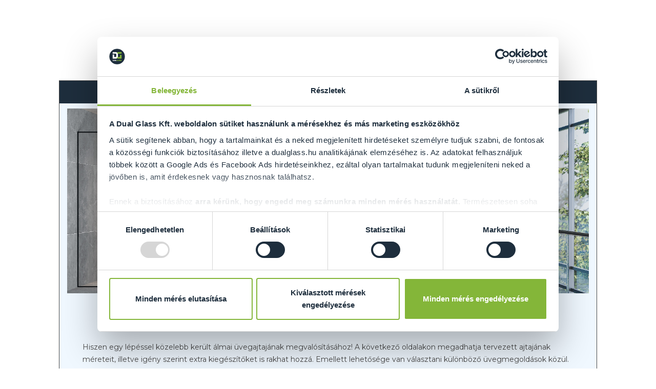

--- FILE ---
content_type: text/html; charset=UTF-8
request_url: https://www.arajanlat.dualglass.hu/uvegajto?source=Google/organic&url=https://www.dualglass.hu/blog/egyedi-zuhanykabin/harom-reszes-sarok-zuhanykabin-savmart-edzett-uvegbol
body_size: 14661
content:
<!DOCTYPE html>
<html lang="hu">
    <head>
        <meta charset="UTF-8">
        <meta http-equiv="X-UA-Compatible" content="IE=edge">
        <meta name="viewport" content="width=device-width, initial-scale=1.0">
        <title>Dual Glass - Ajánlatkérő</title>

        <link rel="canonical" href="https://www.dualglass.hu" />
        <meta property="og:locale" content="hu_HU" />
        <meta property="og:type" content="article" />
        <meta property="og:title" content="AJÁNLATKÉRÉS - DualGlass" />
        <meta property="og:url" content="https://www.dualglass.hu" />
        <meta property="og:site_name" content="DualGlass" />
        <meta name="twitter:card" content="summary" />
        <meta name="twitter:title" content="AJÁNLATKÉRÉS - DualGlass" />

        <meta name="description" content="Kalkulátor - Felméréstől a beépítésig - nem ismerünk lehetetlent, ha üvegről van szó!" />

        <link rel="stylesheet" href="/css/bootstrap.min.css?v=3">
        <link rel="stylesheet" href="/css/main.min.css?v=15" id="color-switcher-link">
        <link rel="stylesheet" href="/css/animations.css?v=6">
        <link rel="stylesheet" href="/css/fonts.css?v=3">
        <link rel="stylesheet" href="/css/jquery.fancybox.min.css?v=4">
        <link rel="stylesheet" href="/css/jquery-ui.min.css?v=4">
        <link rel="stylesheet" href="/css/jquery-ui.theme.min.css?v=4">
        <link rel="stylesheet" href="/css/global_styles.css">

        <script src="/js/clog.js"></script>

        <script src="/js/all.min.js?v=4"></script>
        <script src="/js/jquery-3.6.0.min.js?v=4"></script>
        <script src="/js/jquery-ui.min.js?v=4"></script>
        <script src="/js/vendor/modernizr-2.6.2.min.js?v=4"></script>
        <script src="/js/vendor/jquery.fancybox.min.js?v=4"></script>

        <!-- Recaptcha -->
        <script src="https://www.google.com/recaptcha/api.js" async defer></script>

        <script async src="https://www.googletagmanager.com/gtag/js?id=AW-10858019140"></script>
        <script>
            
            window.dataLayer = window.dataLayer || [];
            function gtag(){dataLayer.push(arguments);}
            gtag('js', new Date());

            gtag('config', 'AW-10858019140');
        </script>

        <script id="Cookiebot" src="https://consent.cookiebot.com/uc.js" data-cbid="85a1ba50-eb84-42bd-88f1-57de9158e9d4" type="text/javascript" data-blockingmode="auto"></script>

        <script>
            $(document).ready(function(){

                $('[data-toggle="tooltip"]').tooltip()

                outputchanger(1);
                outputchanger(2);
                outputchanger(3);
                outputchanger('2_5');

                switch ('uv') {
                    case 'a1':
                        tooltipChangerTitleA('Az épített zuhanyfülke ajtók szélessége jellemzően 70-90 cm-ig terjed. Ennél szélesebb zuhanyajtó már nem javasolt, mert a pántokat már túl nagy igénybevételnek tennénk ki.');
                        break;
                    case 'a2':
                        tooltipChangerTitleA('A zuhanykabin fix üvegének minimum 30 cm szélesség javasolt, a zuhanyajtónak pedig min. 55-60 cm. Ezek az arányok a helytől és az igényektől függően természetesen változhatnak a gyártás során.');
                        break;
                    case 'a3':
                        tooltipChangerTitleA('A fix üvegnek minimum 30 cm szélesség javasolt, az ajtónak pedig minimum 55-60 cm. Ezek az arányok a helytől és az igényektől függően a zuhanykabin gyártása közben változhatnak.');
                        break;
                    case 'a4':
                        tooltipChangerTitleA('A zuhanykabin fix üvegeinek minimum 30-30 cm szélesség javasolt, a zuhanyajtónak pedig minimum 55-60 cm. Ezek az arányok a helytől és az igényektől függően természetesen változhatnak gyártás közben.');
                        break;
                    case 'a5':
                        tooltipChangerTitleA('Nagy előnye ennek a zuhanykabin típusnak, hogy akár aszimmetrikus elrendezés is megoldható. Például 100 cm-es nyílás esetén egy darab 40 cm-es és egy darab 60 cm-es zuhanyajtó alakítható ki.');
                        break;
                    case 'a6':
                        tooltipChangerTitleA('Az egyedileg gyártott zuhanykabinok közül a legkisebb helyigényű megoldás, nyitáskor teljesen a falra csukható, belapozható. A speciálisan kialakított “nem rugós” zsanérokat használva az ajtó mindkét eleme a falra hajtható, így akár a teljes belépő nyílás használható.');
                        break;
                    case 'p1':
                        tooltipChangerTitleA('A fix üvegnek minimum 30 cm szélesség javasolt, az ajtónak pedig minimum 55-60 cm. Ezek az arányok a helytől és az igényektől függően a zuhanykabin gyártása közben változhatnak.');
                        break;
                    case 'p2':
                        tooltipChangerTitleA('A fix üvegnek minimum 30 cm szélesség javasolt, az ajtónak pedig minimum 55-60 cm. Ezek az arányok a helytől és az igényektől függően a zuhanykabin gyártása közben változhatnak.');
                        break;
                    case 'p3':
                        tooltipChangerTitleA('A fix üvegnek minimum 30 cm szélesség javasolt, az ajtónak pedig minimum 55-60 cm. Ezek az arányok a helytől és az igényektől függően a zuhanykabin gyártása közben változhatnak.');
                        break;
                    case 'f1':
                        sideAhider();
                        tooltipChangerWhithoutHiderTitleA('A fix üvegnek minimum 30 cm szélesség javasolt, az ajtónak pedig minimum 55-60 cm. Ezek az arányok a helytől és az igényektől függően a zuhanykabin gyártása közben változhatnak.');
                        break;
                    case 'f2':
                        tooltipChangerWhithoutHiderTitleA('Mivel fix üvegrõl van szó, ezért semmilyen PVC profilt nem használunk, alul illetve oldalt is átlátszó szilikonnal tömítünk.A faltól mért szélességben minimum 100-120 cm-es zuhanyfalat javaslunk. A kis fix üvegnek minimum 30 cm-nek kell lennie!');
                        break;
                    case 'f3':
                        tooltipChangerWhithoutHiderTitleA('Mivel fix üvegrõl van szó, ezért semmilyen PVC profilt nem használunk, alul illetve oldalt is átlátszó szilikonnal tömítünk.A faltól mért szélességben minimum 100-120 cm-es zuhanyfalat javaslunk. A kis fix üvegnek minimum 30 cm-nek kell lennie!');
                        break;
                    case 'f4':
                        tooltipChangerWhithoutHiderTitleA('A faltól mért szélességben minimum 100-120 cm-es zuhanyfalat javaslunk. A kis fix üvegeknek minimum 30 cm-nek kell lennie!');
                        break;
                    case 's1':
                        tooltipChangerWhithoutHiderTitleA('A legkisebb javasolt alapterület 80 x 80 cm, de ez az arány a helytől és az igényektől függően természetesen változhat. Készítettünk már 70 x 70 cm alapterületű zuhanykabint is.');
                        break;
                    case 's2':
                        tooltipChangerWhithoutHiderTitleA('Az ajánlott legkisebb alapterület: 80 x 80 cm. A fix üveg és a nyíló üveg ajtó rész aránya szabadon választható, arra kell csak ügyelni, hogy a fix üveg minimum szélessége 30 cm lehet! A tervezésnél érdemes figyelembe venni, hogy az ajtó forgáspontja majdnem egybeesik a fal síkjával. Ezért ha az ajtót 90 fokban kinyitjuk, a falra már mást elhelyezni nem tudunk');
                        break;
                    case 's3':
                        tooltipChangerWhithoutHiderTitleA('Az ajánlott legkisebb alapterület: 80 x 80 cm. A fix üveg és a nyíló zuhanyajtó aránya szabadon választható, arra kell csak ügyelni, hogy a fix üveg minimum szélessége 30 cm lehet!');
                        break;
                    case 's4':
                        tooltipChangerWhithoutHiderTitleA('Az ajánlott legkisebb alapterület: 100 x 80 cm. A fix üvegek és a nyíló üveg ajtó aránya szabadon választható, arra kell csak ügyelni, hogy a kis fix üvegek minimum szélessége 30 cm lehet!');
                        break;
                    case 's5':
                        tooltipChangerWhithoutHiderTitleA('Az ajánlott legkisebb alapterület: 80 x 80 cm. A fix üvegek legkisebb gyártható mérete 30 cm, az ajtónak pedig minimum 55-60 cm-es nyílást javaslunk.');
                        break;
                    case 's6':
                        tooltipChangerWhithoutHiderTitleA(' A nagyobb fix üveg és a nyíló rész aránya szabadon választható, arra kell csak ügyelni, hogy a kis fix üvegek minimum szélessége 30 cm lehet! Az ajánlott legkisebb alapterület: 100 x 80 cm!');
                        break;
                    case 's7':
                        tooltipChangerWhithoutHiderTitleA('Az ajánlott legkisebb alapterület: 80 x 80 cm. A fix üvegek és a nyíló rész aránya szabadon választható, arra kell csak ügyelni, hogy a kis fix üveg minimum szélessége 30 cm lehet!');
                        break;
                    case 's8':
                        tooltipChangerWhithoutHiderTitleA('Az ajánlott legkisebb alapterület: 80 x 80 cm. A fix üveg és a nyíló rész aránya szabadon választható, arra kell csak ügyelni, hogy a fix üveg minimum szélessége 30 cm lehet!');
                        break;
                    default:
                        false;
                        break;
                }
                
                $('.steps').click(function(e){
                    tabName = $(this).attr('data-attribute');
                    $('.slides').addClass('hidden');
                    $(".page"+tabName).removeClass("hidden");
                    $(".page"+tabName).removeClass("slideLeft");
                    $(".page"+tabName).removeClass("slideRight");
                    $(".page"+tabName).addClass("slideDown");
                    
                });

                function outputchanger($number){
                    var metric = 'cm';
                    if ('uvegajto' == 'uvegkorlat') {
                        metric = 'fm';
                    }
                    $('.output'+$number).val($('#range'+$number).val() + ' '+ metric);
                }

                function tooltipChangerTitleA($text)
                {
                    $('.a-title').attr('data-original-title', $text);
                    sideBhider();
                }

                function tooltipChangerWhithoutHiderTitleA($text)
                {
                    $('.a-title').attr('data-original-title', $text);
                }

                function sideBhider() {
                    $('.b-side').addClass('hidden');
                    $('.input-b').attr('min', '1');
                    $('.input-b').val('1');
                }

                function sideAhider() {
                    $('.a-side').addClass('hidden');
                    $('.input-a').attr('min', '1');
                    $('.input-a').val('1');
                }

                function inputs($number)
                {
                    var metric = 'cm';
                    if ('uvegajto' == 'uvegkorlat') {
                        metric = 'fm';
                    }
                    $('#range'+$number).on("input", function() {
                        $('.output'+$number).val(this.value +" "+ metric);
                    }).trigger("change");
                }

                inputs(1);
                inputs(2);
                inputs(3);
                inputs('2_5');
            });
        </script>

        <!-- Google Tag Manager -->
        <script>
            (function(w,d,s,l,i){w[l]=w[l]||[];w[l].push({'gtm.start':
            new Date().getTime(),event:'gtm.js'});var f=d.getElementsByTagName(s)[0],
            j=d.createElement(s),dl=l!='dataLayer'?'&l='+l:'';j.async=true;j.src=
            'https://www.googletagmanager.com/gtm.js?id='+i+dl;f.parentNode.insertBefore(j,f);
            })(window,document,'script','dataLayer','GTM-WGFH95Q');
        </script>
        <!-- End Google Tag Manager -->

        <!-- <script type="module" src="https://widget.molin.ai/shop-ai.js?w=oziozlyn"></script> -->

    </head>
    <body>

    <style>
	.ml-10px {
		margin-left: 10px !important;
	}

	.radioQuestion {
		display: flex;
		flex-flow: column;
	}

	/* 	.radioQuestionItem label {
		padding-left: 10px;
	} */

	#otherTextArea {
		display: none;
		height: 0px;
		transition: 0.3s;
	}

	.showOtherTextArea {
		transition: 0.3s;
		height: auto !important;
		display: block !important;
	}

	.radioQuestion input {
		margin-right: 10px !important;
	}

	.unselectable {
		-webkit-touch-callout: none;
		-webkit-user-select: none;
		-khtml-user-select: none;
		-moz-user-select: none;
		-ms-user-select: none;
		user-select: none;
	}

	.max-h-140 {
		max-height: 140px;
	}

	@media (min-width: 320px) and (max-width: 999px) {

		.fontsize {
			font-size: 13px;
		}

	}
</style>

<section class="ls section_padding_top_50 section_padding_bottom_100">
	<div class="container">
		<div class="ajanlatkeres-main col-md-12">
			<form id="ajanlatkeres-form">
				<div class="row text-center">
					<h1 class="text-uppercase">ÜVEGFAL/AJTÓ KALKULÁTOR</h1>
					<h4></h4>
				</div>

				<!-- SLIDE 0 -->
				<div class="row slides page0 page-border" data-animation="slideDown" data-delay="3000">
					<div class="alert-message"></div>
					<div class="col-md-12 nopadding" style="background-color:#1e2e3d;">
						<div class="col-md-12 text-center"><label>
								<h3 style="color:white!important;"></h3>
							</label>
                        </div>
					</div>
                    <div class="col-md-12">
                        <img src="https://www.dualglass.hu/img/banner.jpg" alt="dualglass">
                    </div>
					<div class="col-md-12">

						<div class="col-md-12">
							<div class="col-sm-12">
								<h4 class="text-uppercase text-center"><span style="font-weight: 800;">Gratulálunk Önnek</span><br></h4>
							</div>
							<div class="col-sm-12">
                                <span>
                                    Hiszen egy lépéssel közelebb került álmai üvegajtajának megvalósításához!
                                    A következő oldalakon megadhatja tervezett ajtajának méreteit, illetve igény szerint extra kiegészítőket is rakhat hozzá. Emellett lehetősége van választani különböző üvegmegoldások közül.
                                <span>
							</div>
							<div class="col-sm-offset-2 col-sm-8" style="font-weight: 700;font-size: 1.6rem">
                                Mivel nyújt többet a Dual Glass? 
                            </div>
                            <div class="col-sm-offset-3 col-sm-8">
                                <ul>
                                    <li>
                                        <b>10 ÉV GARANCIÁT</b> adunk a fém alkatrészekre.
                                    </li>
                                    <li>
                                        Minimum 10 MM vastag, edzett <b>BIZTONSÁGI ÜVEGEKET</b> használunk megbízható partnerektől.
                                    </li>
                                    <li>
                                        <b>Maximális léghangátlás akár 39 dB-ig</b>, 5+5 mm hangátló fóliás laminált üveggel.
                                    </li>
                                    <li>
                                        <b>Gyors és professzionális</b> felmérés és beépítés
                                    </li>
                                    <li>
                                        <b>Teljes körű tájékoztatás</b> a szerkezetről és használatáról, karbantartásáról.
                                    </li>
                                </ul>
							</div>

							<div class="col-sm-12">
								<div class="btn-wrapper-ajanlat-wrapper">
									<div class="null-mg btn-wrapper-ajanlat"><button class=" left-mg btn btn-light btn-sm offer-btn" onclick="hide_page('0', '1')" type="button">tovább</button></div>
								</div>
							</div>

						</div>

					</div>
				</div>

				<!-- SLIDE 1 -->
				<div class="row slides page1 hidden to_animate" data-animation="slideDown" data-delay="3000">
					<div class="col-md-6 nopadding" style="background-color:#1e2e3d;">
						<div class="col-md-12 text-left "><label for="formControlRange">
								<h3 style="color:white!important;">Az üvegfal/ajtó típusa:</h3>
							</label>
                        </div>
					</div>
					<div class="col-md-6">
						<div class="col-md-12 fullsteps justify-content-right">
							<b>
								<div class="col-md-1 step1 steps" data-attribute="1">1<div class="arrow1 arrow-rail"></div>
								</div>
								<div class="col-md-1 step2 steps" data-attribute="2">2<div class="arrow2"></div>
								</div>
								<div class="col-md-1 step3 steps" data-attribute="3">3<div class="arrow3"></div>
								</div>
								<div class="col-md-1 step4 steps" data-attribute="4">4<div class="arrow4"></div>
								</div>
								<div class="col-md-1 step5 steps" data-attribute="5">5<div class="arrow5"></div>
								</div>
							</b>
						</div>
					</div>

                    <div class="col-md-12">
                        
                        <!-- pro -->
                        <div class="col-sm-4 page-border">
                            <label role="button" class="form-check-label" for="door_pro">
                                <img class="door-img" src="/images/door/dual_door_pro_800_600.jpg" alt="">

                                <div class="text-center">
                                    <div style="background-color:#85b73a;color:white">Pro</div> 
                                    <div><br>Professzionális üvegajtó<br>rendszer 75-180mm vastag falig.<br>Az ajtótok eltakarja a fal éleit.</div>
                                </div>
                                
                                <div class="col-sm-12 text-center">
                                    <input class="form-check-input" checked type="radio" name="door" id="door_pro" value="1">&nbsp;
                                </div>
                            </label>
						</div>
                         <!-- slim -->
                        <div class="col-sm-4 page-border">
                            <label role="button" class="form-check-label" for="door_slim">
                                <img class="door-img" src="/images/door/dual_door_slim_800_600.jpg" alt="">

                                <div class="text-center">
                                    <div style="background-color:#85b73a;color:white">Slim</div>
                                    <div><br>Modern,<br>vékony megjelenés<br>vakolt falnyíláshoz.</div>
                                </div>

                                <div class="col-sm-12 text-center">
                                    <input class="form-check-input" type="radio" name="door" id="door_slim" value="2">&nbsp;
                                </div>
                            </label>
						</div>
                        <!-- office -->
                        <div class="col-sm-4 page-border">
                            <label role="button" class="form-check-label" for="door_office">
                                <img class="door-img" src="/images/door/dual_door_office_800x600.jpg" alt="">

                                <div class="text-center">
                                    <div style="background-color:#85b73a;color:white">Office</div>
                                    <div><br>Irodai üvegfal rendszer,<br>nem csak irodába,<br>akár hanggátló fóliával.</div>
                                </div>
                                <div class="col-sm-12 text-center">
                                    <input class="form-check-input" type="radio" name="door" id="door_office" value="0">&nbsp;
                                </div>
                            </label>
						</div>

                    </div>

                    <div class="col-sm-12">
                        <div class="btn-wrapper-ajanlat-wrapper">
                            <div class="null-mg btn-wrapper-ajanlat"><button class="btn btn-light btn-sm offer-btn" onclick="show_page('1', '0')" type="button">vissza</button></div>
                            <div class="null-mg btn-wrapper-ajanlat"><button class="btn btn-light btn-sm offer-btn" onclick="hide_page('1', '2')" type="button">tovább</button></div>
                        </div>
                    </div>

				</div>

				<!-- SLIDE 2 -->
				<div class="row slides page-border page2 hidden to_animate" data-animation="slideDown" data-delay="3000">
					<div class="col-md-6 nopadding" style="background-color:#1e2e3d;">
                        <div class="col-md-12 text-left">
                            <label for="formControlRange">
                                <h3 style="color:white!important;">A nyílás(ok) méretei:</h3>
                            </label>
                        </div>
					</div>
                    <div class="col-md-6">
                        <div class="col-md-12 fullsteps justify-content-right">
                            <b>
                                <div class="col-md-1 step1 steps" data-attribute="1">1<div class="arrow1"></div>
                                </div>
                                <div class="col-md-1 step2 steps" data-attribute="2">2<div class="arrow2 arrow-rail"></div>
                                </div>
                                <div class="col-md-1 step3 steps" data-attribute="3">3<div class="arrow3 "></div>
                                </div>
                                <div class="col-md-1 step4 steps" data-attribute="4">4<div class="arrow4 "></div>
                                </div>
                                <div class="col-md-1 step5 steps" data-attribute="5">5<div class="arrow5"></div>
								</div>
                            </b>
                        </div>
                    </div>


                    <!-- office-nak -->
                    <div class="col-md-12">
                        <div class="office">
                            
                            <div class="col-sm-6 page-border">
                                <div class="col-sm-6">

                                    <div class="form-check">

                                        <div class="">
                                            <div class="col-sm-12">
                                                <span style="font-size: 14px!important;" class="abc-title a-title" data-toggle="tooltip" data-placement="bottom"><span class="type-text"></span> szélessége</span>
                                            </div>
                                            <div class="col-xs-12 col-sm-9 input-group">
                                                <input class="input-a form-control input-validator" style="transform: none;" type="number" name="office_range1[]" min="100" max="100000" step="1" value="100" />
                                                <div class="input-group-addon">
                                                    <span class="input-group-text">cm</span>
                                                </div>
                                            </div>
                                            <span class="errorMsg bg-danger" style="display:none;">Minimum 100 cm!</span>
                                        </div>
                                    </div>

                                    <div class="form-check">
                                        <div class="">
                                            <div class="col-sm-12">
                                                <span style="font-size: 14px!important;" class="abc-title a-title" data-toggle="tooltip" data-placement="bottom"><span class="type-text"></span> magassága</span>
                                            </div>
                                            <div class="col-xs-12 col-sm-9 input-group">
                                                <input class="input-a form-control height-input input-validator" style="transform: none;" type="number" name="office_range1[]" min="190" max="321" step="1" value="190" />
                                                
                                                <div class="input-group-addon">
                                                    <span class="input-group-text">cm</span>
                                                </div>
                                            </div>
                                            <span class="errorMsg bg-danger" style="display:none;">Minimum 190 cm, maximum 321 cm!</span>
                                        </div>
                                    </div>

                                    
                                </div>

                                <div class="col-sm-6">
                                    <div class="form-check">
                                        <div class="">
                                            <div class="col-sm-12">
                                                <span style="font-size: 14px!important;" class="abc-title a-title" data-toggle="tooltip" data-placement="bottom">Ajtóval vagy ajtó nélkül?</span>
                                            </div>
                                            <input class="form-check-input need-door" type="radio" name="office_is_door1" value="1" id="is_door1a">
                                            <label class="form-check-label" for="is_door1a">
                                                &nbsp;<i style="font-size: 13px;">Szeretnék ajtót.</i>
                                            </label><br>
                                            <input class="form-check-input no-door" type="radio" name="office_is_door1" value="0" id="is_door1b" checked>
                                            <label class="form-check-label" for="is_door1b">
                                                &nbsp;<i style="font-size: 13px;">Nem szeretnék ajtót.</i>
                                            </label>
                                        </div>
                                    </div>
                                </div>
                            </div>
                            <div id="append" data-num="1"></div>
                        </div>

                        <!-- slim és pro doornak -->
                        <div class="slim pro" style="display: none;">
                            <div class="col-sm-6 page-border">
                                <div class="col-sm-offset-3 col-sm-6">

                                    <div class="form-check">
                                        <div class="">
                                            <div class="col-sm-12">
                                                <span style="font-size: 14px!important;" class="abc-title a-title" data-toggle="tooltip" data-placement="bottom"><span class="type-text"></span> szélessége</span>
                                            </div>
                                            <div class="col-xs-12 col-sm-9 input-group">
                                                <input class="input-a form-control input-validator" style="transform: none;" type="number" name="slimpro_range1[]" min="60" max="100" step="1" value="60"/>
                                                <div class="input-group-addon">
                                                    <span class="input-group-text">cm</span>
                                                </div>
                                            </div>
                                            <span class="errorMsg bg-danger" style="display:none;">Minimum 60 cm, maximum 100 cm!</span>
                                        </div>
                                    </div>

                                    <div class="form-check">
                                        <div class="">
                                            <div class="col-sm-12">
                                                <span style="font-size: 14px!important;" class="abc-title a-title" data-toggle="tooltip" data-placement="bottom"><span class="type-text"></span> magassága</span>
                                            </div>
                                            <div class="col-xs-12 col-sm-9 input-group">
                                                <input class="input-a form-control height-input input-validator" style="transform: none;" type="number" name="slimpro_range1[]" min="190" max="321" step="1" value="190" />
                                                <div class="input-group-addon">
                                                    <span class="input-group-text">cm</span>
                                                </div>
                                            </div>
                                            <span class="errorMsg bg-danger" style="display:none;">Minimum 190 cm, maximum 321 cm!</span>
                                        </div>
                                    </div>
                                    
                                </div>
                            </div>
                            <div id="append2" data-num="1"></div>
                        </div>

                        <div class="col-md-12">
                            <div class="btn-wrapper-ajanlat-wrapper">
                                <button class="btn btn-light btn-sm offer-btn" id="plus_size" type="button"><strong><i class="fas fa-plus"></i> Új méret hozzáadása</strong></button>
                            </div>
                        </div>

                        <div class="col-sm-12">
                            <div class="btn-wrapper-ajanlat-wrapper">
                                <div class="null-mg btn-wrapper-ajanlat"><button class="btn btn-light btn-sm offer-btn" onclick="show_page('2', '1')" type="button">vissza</button></div>
                                <div class="null-mg btn-wrapper-ajanlat"><button class="btn btn-light btn-sm offer-btn" onclick="hide_page('2', '3')" type="button">tovább</button></div>
                            </div>
                        </div>
                    </div>
				</div>

				<!-- SLIDE 3 -->
                <div class="row slides page3 hidden to_animate" data-animation="slideDown" data-delay="3000">
					<div class="col-md-12 page-border nopadding">
						<div class="alert-message"></div>
						<div style="background-color:#1e2e3d;" class="col-md-6 nopadding">
							<div class="col-md-12 text-left"><label for="formControlRange">
									<h3 style="color:white!important;">Szerelvény felület:</h3>
								</label></div>
						</div>
						<div class="col-md-6">
							<div class="col-md-12 fullsteps justify-content-right">
								<b>
									<div class="col-md-1 step1 steps" data-attribute="1">1<div class="arrow1"></div>
									</div>
									<div class="col-md-1 step2 steps" data-attribute="2">2<div class="arrow2"></div>
									</div>
									<div class="col-md-1 step3 steps" data-attribute="3">3<div class="arrow3 arrow-rail"></div>
									</div>
									<div class="col-md-1 step4 steps" data-attribute="4">4<div class="arrow4 "></div>
									</div>
                                    <div class="col-md-1 step5 steps" data-attribute="5">5<div class="arrow5"></div>
								</div>
								</b>
							</div>
						</div>

						<div class="col-md-12">
							<div class="form-check">

                                <!-- Szálcsiszolt -->
                                <div class="col-sm-12 text-center background2 dflex">
                                    <div class="col-sm-offset-1 col-sm-4 text-left">
                                        <div class="form-check">
                                            <input class="form-check-input" type="radio" name="fittingtype" id="fitting0" value="0" checked>&nbsp;
                                            <label class="form-check-label" for="fitting0">
                                                Szálcsiszolt
                                            </label>
                                        </div>
                                    </div>
                                    <div class="col-sm-4 ">
                                        <label for="glass1">
                                            <a data-fancybox="gallery9" role="button" data-src="/images/door/szalcsiszolt400px.png">
                                                <img class="max-h-140" src="/images/door/szalcsiszolt70px.png">
                                            </a>
                                        </label>
                                    </div>
                                    <div class="col-sm-3 text-left"></div>
                                </div>

								<!-- Fekete -->
								<div class="col-sm-12 text-center background4-handrail dflex">
									<div class="col-sm-offset-1 col-sm-4 text-left">
										<div class="form-check">
											<input class="form-check-input" type="radio" name="fittingtype" id="fitting1" value="1">&nbsp;
											<label class="form-check-label" for="fitting1">
                                                Fekete
											</label>
										</div>
									</div>
									<div class="col-sm-4 ">
										<label for="glass3">
											<a data-fancybox="gallery10" role="button" data-src="/images/door/fekete400px.png">
												<img class="max-h-140" src="/images/door/fekete70px.png">
											</a>
										</label>
									</div>
									<div class="col-sm-3 text-left"></div>
								</div>

								<!-- Pórfestve Ral kód szerint -->
								<div class="col-sm-12 text-center background5-handrail dflex">
									<div class="col-sm-offset-1 col-sm-4 text-left">
										<div class="form-check">
											<input class="form-check-input" type="radio" name="fittingtype" id="fitting2" value="2">&nbsp;
											<label class="form-check-label" for="fitting2">
                                                Pórfestve Ral kód szerint
											</label>
										</div>
									</div>
									<div class="col-sm-4">
										<label for="glass4">
											<a data-fancybox="gallery11" role="button" data-src="/images/door/ral800px.jpg">
												<img class="max-h-140" src="/images/door/ral70px.jpg">
											</a>
										</label>
									</div>
									<div class="col-sm-3 text-left"></div>
								</div>

							</div>
							<div class="col-sm-12">
								<div class="btn-wrapper-ajanlat-wrapper">
									<div class="null-mg btn-wrapper-ajanlat"><button class="btn btn-light btn-sm offer-btn" onclick="show_page('3', '2')" type="button">vissza</button></div>
									<div class="null-mg btn-wrapper-ajanlat"><button class="btn btn-light btn-sm offer-btn" onclick="hide_page('3', '4')" type="button">tovább</button></div>
								</div>
							</div>

						</div>
						<br>
					</div>
				</div>

				<!-- SLIDE 4 -->
				<div class="row slides page4 hidden to_animate" data-animation="slideDown" data-delay="3000">
					<div class="col-md-12 page-border nopadding">
						<div class="alert-message"></div>
						<div style="background-color:#1e2e3d;" class="col-md-6 nopadding">
							<div class="col-md-12 text-left"><label for="formControlRange">
									<h3 style="color:white!important;">Üveg anyaga. Kérjük válasszon az alábbiak közül:</h3>
								</label></div>
						</div>

						<div class="col-md-6">
							<div class="col-md-12 fullsteps justify-content-right">
								<b>
									<div class="col-md-1 step1 steps" data-attribute="1">1<div class="arrow1"></div>
									</div>
									<div class="col-md-1 step2 steps" data-attribute="2">2<div class="arrow2 "></div>
									</div>
									<div class="col-md-1 step3 steps" data-attribute="3">3<div class="arrow3 "></div>
									</div>
									<div class="col-md-1 step4 steps" data-attribute="4">4<div class="arrow4 arrow-rail"></div>
									</div>
                                    <div class="col-md-1 step5 steps" data-attribute="5">5<div class="arrow5"></div>
								    </div>
								</b>
							</div>
						</div>
							<div class="col-md-12">
								<div class="form-check">

									<!-- Átlátszó üveg -->
                                    <div class="col-sm-12 text-center background1 dflex">
                                        <div class="col-sm-offset-1 col-sm-3 text-left">
                                            <div class="form-check">
                                                <input class="form-check-input" type="radio" name="glasstype" id="glass0" value="0" checked>&nbsp;
                                                <label class="form-check-label" for="glass0">
                                                    Átlátszó üveg
                                                </label>
                                            </div>
                                        </div>
                                        <div class="col-sm-3 ">
                                            <label for="glass0">
                                                <a data-fancybox="gallery0" role="button" data-src="/images/glass/float_400x400_2.JPG">
                                                    <img src="/images/glass/float_70px_2.jpg">
                                                </a>
                                            </label>
                                        </div>
                                        <div class="col-sm-5 text-help text-left">10 mm vastag, „FLOAT” ablak minőségű üveg. Vastartalma miatt enyhén zöld árnyalatú. Léghanggátlás: RW = 34 dB</div>
                                    </div>

                                    <!-- 5+5 mm hanggátló üveg, vagy laminált üveg -->
                                    <div class="col-sm-12 text-center dflex 5mm-glass" style="background-color:#f0ffff">
                                        <div class="col-sm-offset-1 col-sm-3 text-left">
                                            <div class="form-check dflex">
                                                <input class="form-check-input" style="margin: -4px 0 0 !important;" type="radio" name="glasstype" id="glass1" value="1">&nbsp;
                                                <label class="form-check-label" for="glass1">
                                                    5+5 mm
                                                    <br>
                                                    <span id="glass1-label">hangátló üveg</span>
                                                </label>
                                            </div>
                                        </div>
                                        <div class="col-sm-3 ">
                                            <label for="glass1">
                                                <a data-fancybox="gallery1" role="button" data-src="/images/glass/extra_clear_400x400_2.JPG">
                                                    <img src="/images/glass/extra_clear_70px_2.jpg">
                                                </a>
                                            </label>
                                        </div>
                                        <div class="col-sm-5 text-help text-left" id="glass1-description">Hangátló fóliás laminált üveg, 2 db 5 mm vastag float üvegből.<br>Üvegajtó víztiszta fóliás laminált üveggel: RW = 35 dB</div>
                                    </div>

                                    <!-- Extra Clear -->
                                    <div class="col-sm-12 text-center background2 dflex">
                                        <div class="col-sm-offset-1 col-sm-3 text-left">
                                            <div class="form-check">
                                                <input class="form-check-input" type="radio" name="glasstype" id="glass2" value="2">&nbsp;
                                                <label class="form-check-label" for="glass2">
                                                    Optiwhite üveg
                                                </label>
                                            </div>
                                        </div>
                                        <div class="col-sm-3 ">
                                            <label for="glass2">
                                                <a data-fancybox="gallery1" role="button" data-src="/images/glass/extra_clear_400x400_2.JPG">
                                                    <img src="/images/glass/extra_clear_70px_2.jpg">
                                                </a>
                                            </label>
                                        </div>
                                        <div class="col-sm-5 text-help text-left">10 mm vastag, alacsony vastartalmú üveg, teljesen fehér, mint a hegyi kristály. <b>Nagyon fehér környezet esetén</b> javasolt használni.<br>Léghanggátlás: RW = 34 dB</div>
                                    </div>


                                    <!-- Savmart üveg -->
                                    <div class="col-sm-12 text-center background4 dflex">
                                        <div class="col-sm-offset-1 col-sm-3 text-left">
                                            <div class="form-check">
                                                <input class="form-check-input" type="radio" name="glasstype" id="glass3" value="3">&nbsp;
                                                <label class="form-check-label" for="glass3">
                                                    Savmart üveg
                                                </label>
                                            </div>
                                        </div>
                                        <div class="col-sm-3 ">
                                            <label for="glass3">
                                                <a data-fancybox="gallery3" role="button" data-src="/images/glass/savmart_400x400_2.JPG">
                                                    <img src="/images/glass/savmart_70px_2.jpg">
                                                </a>
                                            </label>
                                        </div>
                                        <div class="col-sm-5 text-help text-left">10 mm vastag „TEJ” üveg. A <b>savmaratás az üveg teljes külső felületén</b> van. Könnyű takarítani. Ha fontos, hogy ne lássunk át az üvegen.<br>Léghanggátlás: RW = 34 dB</div>
                                    </div>


                                    <!-- Parsol üveg(green, grey, bronz) -->
                                    <div class="col-sm-12 text-center background5 dflex">
                                        <div class="col-sm-offset-1 col-sm-3 text-left">
                                            <div class="form-check dflex">
                                                <input class="form-check-input" style="margin: -4px 0 0 !important;" type="radio" name="glasstype" id="glass4" value="4">&nbsp;
                                                <label class="form-check-label" for="glass4">
                                                    Parsol üveg
                                                    <br>
                                                    (bronz, szürke, zöld)
                                                </label>
                                            </div>
                                        </div>
                                        <div class="col-sm-3 ">
                                            <label for="glass4">
                                                <a data-fancybox="gallery4" role=button data-src="/images/glass/parsol-uveg_400x400_2.JPG">
                                                    <img src="/images/glass/parsol-uveg_70px_2.jpg">
                                                </a>
                                                <a data-fancybox="gallery4" role="button" data-src="/images/glass/parsol_green_400x400_2.JPG">
                                                </a>
                                                <a data-fancybox="gallery4" role="button" data-src="/images/glass/parsol_gery_400x400_2.JPG">
                                                </a>
                                                <a data-fancybox="gallery4" role="button" data-src="/images/glass/parsol_bronz_400x400_2.JPG">
                                                </a>
                                            </label>
                                        </div>
                                        <div class="col-sm-5 text-help text-left">10 mm vastag anyagában színezett, átlátszó üveg. Nagyobb megvilágítást igényel, mert szűri a fényt! Csak szürke, bronz és zöld kivitelben.<br>Léghanggátlás: RW = 34 dB</div>
                                    </div>

                                </div>

								<div class="col-sm-12">
									<hr>
								</div>

								<!-- Dekor -->
								<div class="col-sm-12 text-center dekor-div dflex">
									<div class="col-sm-offset-1 col-sm-4 text-left">
										<h4 style="color:#474747!important">Dekoráció a külső oldalon</h4>

										<input class="form-check-input" type="radio" name="dekor" value="1" id="dekor_yes">
										<label class="form-check-label" for="dekor_yes">
											&nbsp;<i class="font16">Szeretnék!</i>
										</label><br>
										<input class="form-check-input" type="radio" name="dekor" value="0" id="dekor_no" checked>
										<label class="form-check-label" for="dekor_no">
											&nbsp;<i class="font16">Nem szeretnék!</i>
										</label>
									</div>
									<div class="col-sm-3 ">
										<label for="dekor">
                                            <a data-fancybox="gallery5" role="button" data-src="/images/glass/dekor_400x400.jpg">
                                                <img src="/images/glass/dekor_70px.jpg">
                                            </a>
										</label>
									</div>
									<div class="col-sm-4 text-left text-help">Homokfújás vagy dekor fólia alkalmazása, akár egyedi mintával. <br> Minta részletességétől függően az ár módosulhat</div>
								</div>

                                <!-- Automata küszöb -->
								<div class="col-sm-12 text-center background6 dflex doorstep-div">
									<div class="col-sm-offset-1 col-sm-4 text-left">
										<h4 style="color:#474747!important">Automata küszöb</h4>

										<input class="form-check-input" type="radio" name="doorstep" value="1" id="doorstep_yes">
										<label class="form-check-label" for="doorstep_yes">
											&nbsp;<i class="font16">Szeretnék!</i>
										</label><br>
										<input class="form-check-input" type="radio" name="doorstep" value="0" id="doorstep_no" checked>
										<label class="form-check-label" for="doorstep_no">
											&nbsp;<i class="font16">Nem szeretnék!</i>
										</label>
									</div>
									<div class="col-sm-3 ">
										<label for="dekor">
											<a data-fancybox="gallery6" role="button" data-src="/images/door/automata_kuszobnyilo_400x400.jpg">
												<img src="/images/door/automata_kuszobnyilo_70px.jpg">
											</a>
										</label>
									</div>
									<div class="col-sm-4 text-left text-help">Ajtó alatt lévő légrést szünteti meg, így növelve a hangszigetelést.<br>Ajtó nyitásakor a küszöb felemeli, becsukáskor lezárja gumitömítéssel.<br>Max 110 cm ajtó szélességig.</div>
								</div>

                                <!-- Okosfólia -->
								<div class="col-sm-12 text-center background2 dflex smartfoil-div">
									<div class="col-sm-offset-1 col-sm-4 text-left">
										<h4 style="color:#474747!important">Okosfólia</h4>

                                        <input class="form-check-input" type="radio" name="smartfoil" value="0" id="smartfoil_no" checked>
                                        <label class="form-check-label" for="smartfoil_no">
                                            &nbsp;<i class="font16">Nem szeretnék!</i>
                                        </label><br>
										<input class="form-check-input" type="radio" name="smartfoil" value="2" id="smartfoil_premium">
										<label class="form-check-label" for="smartfoil_premium">
											&nbsp;<i class="font16">Premium</i>
										</label><br>
										<input class="form-check-input" type="radio" name="smartfoil" value="1" id="smartfoil_standard">
										<label class="form-check-label" for="smartfoil_standard">
											&nbsp;<i class="font16">Standard</i>
										</label><br>
									</div>
									<div class="col-sm-3 ">
										<label for="dekor">
											<a data-fancybox="gallery8" role="button" data-src="/images/door/smartfoil.png">
												<img src="/images/door/smartfoil70px.png">
											</a>
										</label>
									</div>
									<div class="col-sm-4 text-left text-help">Opál színű kapcsolható okosfólia.<br>
                                        <span class="h6">Premium:</span>
                                        <ul>
                                            <li><span style="font-size:11px">Fényáteresztés: > 89% (ON), > 70% (OFF)</span></li>
                                            <li><span style="font-size:11px">Átláthatóság: 98%</span></li>
                                            <li><span style="font-size:11px">Élettartam: 100 000 óra</span></li>
                                        </ul>
                                        <span class="h6">Standard:</span>
                                        <ul>
                                            <li><span style="font-size:11px">Fényáteresztés: 82-84% (ON), 78-79% (OFF)</span></li>
                                            <li><span style="font-size:11px">Átláthatóság: 93%</span></li>
                                            <li><span style="font-size:11px">Élettartam: 80 000 óra</span></li>
                                        </ul>
                                    </div>
								</div>

                                <!-- Ajtó becsukó -->
								<!-- <div class="col-sm-12 text-center background4 dflex">
									<div class="col-sm-offset-1 col-sm-4 text-left">
										<h4 style="color:#474747!important">Ajtó becsukó</h4>

										<input class="form-check-input" type="radio" name="doorlock" value="1" id="doorlock_yes">
										<label class="form-check-label" for="doorlock_yes">
											&nbsp;<i class="font16">Szeretnék!</i>
										</label><br>
										<input class="form-check-input" type="radio" name="doorlock" value="0" id="doorlock_no" checked>
										<label class="form-check-label" for="doorlock_no">
											&nbsp;<i class="font16">Nem szeretnék!</i>
										</label>
									</div>
									<div class="col-sm-3 ">
										<label for="dekor">
											<a data-fancybox="gallery7" role="button" data-src="/images/glass/dekor_400x400.jpg">
												<img src="/images/glass/dekor_70px.jpg">
											</a>
										</label>
									</div>
									<div class="col-sm-4 text-left text-help">Leírás</div>
								</div> -->

								<div class="col-sm-12">
									<div class="btn-wrapper-ajanlat-wrapper">
										<div class="null-mg btn-wrapper-ajanlat"><button class="btn btn-light btn-sm offer-btn" onclick="show_page('4', '3')" type="button">vissza</button></div>
										<div class="null-mg btn-wrapper-ajanlat"><button class="btn btn-light btn-sm offer-btn" onclick="hide_page('4', '5')" type="button">tovább</button></div>
									</div>
								</div>

							</div>
						<br>
					</div>
				</div>


				<!-- SLIDE 5 -->
				<div class="row slides page5 hidden to_animate" data-animation="slideDown" data-delay="3000">
					<div class="col-md-12 page-border nopadding">
						<div class="alert-message"></div>
						<div class="col-md-6 nopadding" style="background-color:#1e2e3d;">
							<div class="col-md-12 text-left"><label for="formControlRange">
									<h3 style="color:white!important;">Kérjük adja meg nevét, elérhetőségeit!</h3>
								</label></div>
						</div>
						<div class="col-md-6">
							<div class="col-md-12 fullsteps justify-content-right">
								<b>
									<div class="col-md-1 step1 steps" data-attribute="1">1<div class="arrow1"></div>
									</div>
									<div class="col-md-1 step2 steps" data-attribute="2">2<div class="arrow2 "></div>
									</div>
									<div class="col-md-1 step3 steps" data-attribute="3">3<div class="arrow3 "></div>
									</div>
									<div class="col-md-1 step4 steps" data-attribute="4">4<div class="arrow4 "></div>
									</div>
                                    <div class="col-md-1 step5 steps" data-attribute="5">5<div class="arrow5 arrow-rail"></div>
								    </div>
								</b>
							</div>
						</div>
						<div class="col-md-12">
							

							<div class="row">
								<div class="col-md-4 text-center"><label for="lastname">
										<h4 class="black-text">Vezetéknév*</h4>
									</label></div>
								<div class="col-md-4"><input type="text" class="form-control" id="lastname" name="lastname" placeholder="Vezetéknév" required="required" value=""></div>
								<div class="col-md-4">&nbsp;</div>
							</div>

							<div class="row">
								<div class="col-md-4 text-center"><label for="firstname">
										<h4 class="black-text">Keresztnév*</h4>
									</label></div>
								<div class="col-md-4"><input type="text" class="form-control" id="firstname" name="firstname" placeholder="Keresztnév" required="required" value=""></div>
								<div class="col-md-4">&nbsp;</div>
							</div>

                            <div class="row">
								<div class="col-md-4 text-center"><label for="company">
										<h4 class="black-text">Cégnév (opcionális)</h4>
									</label></div>
								<div class="col-md-4"><input type="text" class="form-control" id="company" name="company" placeholder="Cég Kft." required="required" value=""></div>
								<div class="col-md-4">&nbsp;</div>
							</div>

							<div class="row">
								<div class="col-md-4 text-center"><label for="companyaddress">
										<h4 class="black-text">Telephely címe (opcionális)</h4>
									</label></div>
								<div class="col-md-4"><input type="text" class="form-control" id="companyaddress" name="companyaddress" placeholder="1075 Budapest, Telephely utca 10." required="required" value=""></div>
								<div class="col-md-4">&nbsp;</div>
							</div>

							<div class="row">
								<div class="col-md-4 text-center"><label for="email">
										<h4 class="black-text">Email cím*</h4>
									</label></div>
								<div class="col-md-5"><input type="email" class="form-control" id="email" name="email" placeholder="Email cím" required="required" value=""></div>
								<div class="col-md-3">&nbsp;</div>
							</div>

							<div class="row">
								<div class="col-md-4 text-center"><label for="phone">
										<h4 class="black-text">Telefonszám*</h4>
									</label></div>
                                    <div class="col-md-1"><select class="form-select" id="phoneprefix" name="phoneprefix" required="required"><option value="+36">+36</option></select></div>
                                    <div class="col-md-3"><input type="text" class="form-control" id="phone" name="phone" placeholder=" 70 123 4567" maxlength="11" required="required" value=""></div>
							</div>

							<div class="row">
								<div class="col-md-4 text-center"><label for="postcode">
										<h4 class="black-text">Beépítés helyszíne*</h4>
									</label>
                                </div>
								
                                <div class="col-md-2 col-sm-6">
                                    <input type="text" class="form-control" id="postcode" name="postcode" placeholder="irányítószám" required="required" value="">
                                </div>
                                <div class="col-md-3 col-sm-7">
                                    <input type="text" class="form-control" id="city" name="city" placeholder="város" required="required" value="">
                                </div>
							</div>

							<div class="row">
								<div class="col-md-4"></div>
								<div class="col-md-6">
                                    <input type="text" class="form-control" id="address" name="address" placeholder="utca, házszám" required="required" value="">
                                </div>
								<div class="col-md-2">&nbsp;</div>
							</div>

							<div class="row">
								<div class="col-md-4 text-center"><label for="comment">
										<h4 class="black-text">Megjegyzés</h4>
									</label></div>
								<div class="col-md-6 "><textarea style="width: -webkit-fill-available" name="comment" cols="30" rows="3"></textarea></div>
								<div class="col-sm-2">&nbsp;</div>
							</div>

							<div class="row">
								<div class="col-md-4 text-center"><label for="comment">
										<h5 class="black-text">Hogyan talált rá a DualGlass Kft.-re?</h5>
									</label></div>

								<div class="col-md-8 radioQuestion">

									<div class="radioQuestionItem">
										<label class="unselectable" for="googleId"><input type="radio" name="how_form" value="google" id="googleId">Google keresés során.</label>
									</div>

									<div class="radioQuestionItem">
										<label class="unselectable" for="socialMediaId"><input type="radio" name="how_form" value="social_media" id="socialMediaId">Social media poszton keresztül.</label>
									</div>

									<div class="radioQuestionItem">
										<label class="unselectable" for="newsletterId"><input type="radio" name="how_form" value="newsletter" id="newsletterId">Hírlevélben értesültem a termékekről.</label>
									</div>

									<div class="radioQuestionItem">
										<label class="unselectable" for="onlineAdvertisementId"><input type="radio" name="how_form" value="online_advertisement" id="onlineAdvertisementId">Online hirdetéssel találkoztam.</label>
									</div>

									<div class="radioQuestionItem">
										<label class="unselectable" for="friendId"><input type="radio" name="how_form" value="friend" id="friendId">Ismerős ajánlása által.</label>
									</div>

									<div class="radioQuestionItem">
										<label class="unselectable" for="radioOther"><input type="radio" name="how_form" value="other" id="radioOther">Egyéb</label>
									</div>
								</div>

								<div class="row">
									<div class="col-md-4 text-center"><label for="textOther">
											<h4 class="black-text"></h4>
										</label></div>
									<div class="col-md-6 "><textarea style="width: -webkit-fill-available;" name="textOther" cols="30" rows="3" id="otherTextArea"></textarea></div>
									<div class="col-sm-2">&nbsp;</div>
								</div>

							</div>

							<div class="form-check row">
								<div class="col-md-4 text-right">
									<input class="form-check-input defaultCheck1" type="checkbox" value="1" id="defaultCheck1" required="required" onclick="check_field()">
								</div>
								<div class="col-md-6">
									<label class="form-check-label" style="margin-left: 10px;" for="defaultCheck1">
										<h4 class="black-text">Az <a class="green-type" target="_blank" href="https://www.arajanlat.dualglass.hu/docs/u0125_AK0003_adatvedelmi_tajekoztato_20220512.pdf">adatkezelési tájékoztatót</a> és az <a class="green-type" target="_blank" href="https://www.arajanlat.dualglass.hu/docs/aszf.pdf">ÁSZF</a>-et elolvastam, megértettem és az adataim kezeléséhez hozzájárulásomat adom.</h4>
									</label>
								</div>
							</div>
							<div class="col-md-12 text-center">
								<div class="col-md-offset-1 col-md-10 black-text">Az <b class="green-type" style="text-transform:uppercase;">Elküldés <i class="fas fa-envelope-open-text"></i></b> gombra kattintva, elküldjük Önnek tájékoztatásul szolgáló árajánlatunkat. <br> Ajánlatunk a helyszín ismerete nélkül értendő, névleges méretek alapján készült! <br> További kérdéssel a következő telefonszámon tud érdeklődni: <span style="font-size:15px;"><a class="green-type" href="tel:+36202115151">+36 20 211 5151</a></span>.</div>
								<!-- recaptcha -->
								<div class="col-md-12 text-center mx-auto" style="display: flex;justify-content:center;">
									<div class="g-recaptcha" data-sitekey="6LdzzFciAAAAAGlNoNlqdZjoqdGhqF17k82b_h5G"></div><!--  éles -->
									<!-- <div class="g-recaptcha" data-sitekey="6LfeRVgiAAAAAED3yFZ9pB3SP6vbxq3KsfMmPbyL"></div> --> <!-- teszt -->
								</div>

								<div class="col-md-12">
                                    <button class="btn btn-light btn-sm last-offer-btn" onclick="send_offer_request('5')" type="button" id="fromSubmitButton"><strong>Elküldés <i class="fas fa-envelope-open-text"></i></strong></button>
                                </div>
							</div>
							<div class="col-sm-12">
								<div class="btn-wrapper-ajanlat-wrapper">
									<div class="null-mg btn-wrapper-ajanlat"><button class="btn btn-light btn-sm offer-btn" onclick="show_page('5', '4')" type="button">vissza</button></div>
								</div>
							</div>

						</div>
					</div>
				</div>

			</form>
		</div>
	</div>
</section>

<script>
	$("input[name='how_form']").change(function() {
		var otherTextArea = document.getElementById("otherTextArea");
		$(otherTextArea).removeClass("showOtherTextArea");
		if (document.getElementById("radioOther").checked) {
			$(otherTextArea).addClass("showOtherTextArea");
		}
	});

    // office-nál más form kell, ha az van bepipálva
	setInterval(function() {
    
		var radioButton = $('#door_office:checked');
		var DoorNeed = $('.need-door:checked');
		var acidGlass = $('#glass3:checked');
		// ha office ajtó van bejelölve, eltüntetjük a másik oldalt a sima méreteket, hogy ne szedje össze a new Formdata()
		if (radioButton.length > 0) {

            console.log(DoorNeed.length);
			$('.slim.pro').css('display', 'none');
			$('.office').css('display', 'flex');
            $('.type-text').text('Üvegfal');
            $('#glass1').val('1');
            $('#glass1-label').text('hangátló üveg');
            $('#glass1-description').text('Hangátló fóliás laminált üveg 2 db 5 mm vastag float üvegből.\nLéghanggátlás: RW = max. 39 dB, üvegajtó esetében 35 dB');
            if (DoorNeed.length == 0) {
                $('.doorstep-div').css('display', 'none');
            } else {
                $('.doorstep-div').css('display', 'flex');
            }

            $('.smartfoil-div').css('display', 'flex');

		} else {

			$('.slim.pro').css('display', 'flex');
			$('.office').css('display', 'none');
            $('.type-text').text('Ajtó');
            $('#glass1').val('5');
            $('#glass1-label').text('laminált üveg');
            $('#glass1-description').text('Laminált üveg, 2 db 5 mm vastag float üvegből.\nLéghanggátlás: RW = max. 35 dB');
            $('.doorstep-div').css('display', 'flex');
            $('.smartfoil-div').css('display', 'none');

		}

        if (acidGlass.length > 0) {
            $('.dekor-div').css('display', 'none');
            $('.smartfoil-div').css('display', 'none');
        } else {
            $('.dekor-div').css('display', 'flex');
            if (radioButton.length > 0) {
                $('.smartfoil-div').css('display', 'flex');
            }
        }

	}, 500);

    // ha magasabb mint "x" nem választható a 8 mm // !! kivezetve, mert nincs 8 mm-es
	/* setInterval(function() {
        let height = 1;
        let hide = false;
        $('.height-input').each(function(index) {

            height = $(this).val();
            if (height > 250) {
                hide = true;
                return hide;
            }

        });
        
        if (hide == true) {
            $('.8-mm').css('display', 'none');
        } else {
            $('.8-mm').css('display', 'flex');
        }

	}, 500); */

    $('body').on('click', '#plus_size', function(){
        var radioButton = $('#door_office:checked');
        let block = false;
        let append = false;

        if (radioButton.length > 0) {
            append = $('#append');
            let i = append.data('num');
            i++;
            block = `
                <div class="col-sm-6 page-border">
                    <div class="col-sm-6">

                        <div class="form-check">
                            <div class="">
                                <div class="col-sm-12">
                                    <span style="font-size: 14px!important;" class="abc-title a-title" data-toggle="tooltip" data-placement="bottom"><span class="type-text"></span> szélessége</span>
                                </div>
                                <div class="col-xs-12 col-sm-9 input-group">
                                    <input class="input-a form-control input-validator" style="transform: none;" type="number" name="office_range`+ i +`[]" min="100" max="100000" step="1" value="100" />
                                    <div class="input-group-addon">
                                        <span class="input-group-text">cm</span>
                                    </div>
                                </div>
                                <span class="errorMsg bg-danger" style="display:none;">Minimum 100 cm!</span>
                            </div>
                        </div>

                        <div class="form-check">
                            <div class="">
                                <div class="col-sm-12">
                                    <span style="font-size: 14px!important;" class="abc-title a-title" data-toggle="tooltip" data-placement="bottom"><span class="type-text"></span> magassága</span>
                                </div>
                                <div class="col-xs-12 col-sm-9 input-group">
                                    <input class="input-a form-control height-input input-validator" style="transform: none;" type="number" name="office_range`+ i +`[]" min="190" max="321" step="1" value="190" />
                                    <div class="input-group-addon">
                                        <span class="input-group-text">cm</span>
                                    </div>
                                </div>
                                <span class="errorMsg bg-danger" style="display:none;">Minimum 190 cm, maximum 321 cm!</span>
                            </div>
                        </div> 


                    </div>

                    <div class="col-sm-5">
                        <div class="form-check">
                            <div class="">
                                <div class="col-sm-12">
                                    <span style="font-size: 14px!important;" class="abc-title a-title" data-toggle="tooltip" data-placement="bottom">Ajtóval vagy ajtó nélkül?</span>
                                </div>
                                <input class="form-check-input need-door" type="radio" name="office_is_door`+ i +`" value="1" id="is_door`+ i +`a">
                                <label class="form-check-label" for="is_door`+ i +`a">
                                    &nbsp;<i style="font-size: 13px;">Szeretnék ajtót.</i>
                                </label><br>
                                <input class="form-check-input no-door" type="radio" name="office_is_door`+ i +`" value="0" id="is_door`+ i +`b" checked>
                                <label class="form-check-label" for="is_door`+ i +`b">
                                    &nbsp;<i style="font-size: 13px;">Nem szeretnék ajtót.</i>
                                </label>
                            </div>
                        </div>
                    </div>
                    <div class="col-sm-1">
                        <button class="btn-danger close-btn btn-xs"><i class="fa fa-window-close" aria-hidden="true"></i></button>
                    </div>
                </div>
            `;
            append.data('num', i);
        } else {
            append = $('#append2');
            let i = append.data('num');
            i++;
            block = `
                <div class="col-sm-6 page-border">
                    <div class="col-sm-offset-3 col-sm-6">

                        <div class="form-check">
                            <div class="">
                                <div class="col-sm-12">
                                    <span style="font-size: 14px!important;" class="abc-title a-title" data-toggle="tooltip" data-placement="bottom"><span class="type-text"></span> szélessége</span>
                                </div>
                                <div class="col-xs-12 col-sm-9 input-group">
                                    <input class="input-a form-control input-validator" style="transform: none;" type="number" name="slimpro_range`+ i +`[]" min="60" max="100" step="1" value="60" />
                                    <div class="input-group-addon">
                                        <span class="input-group-text">cm</span>
                                    </div>
                                </div>
                                <span class="errorMsg bg-danger" style="display:none;">Minimum 60 cm, maximum 100 cm!</span>
                            </div>
                        </div>

                        <div class="form-check">
                            <div class="">
                                <div class="col-sm-12">
                                    <span style="font-size: 14px!important;" class="abc-title a-title" data-toggle="tooltip" data-placement="bottom"><span class="type-text"></span> magassága</span>
                                </div>
                                <div class="col-xs-12 col-sm-9 input-group">
                                    <input class="input-a form-control height-input input-validator" style="transform: none;" type="number" name="slimpro_range`+ i +`[]" min="190" max="321" step="1" value="190" />
                                    <div class="input-group-addon">
                                        <span class="input-group-text">cm</span>
                                    </div>
                                </div>
                                <span class="errorMsg bg-danger" style="display:none;">Minimum 190 cm, maximum 321 cm!</span>
                            </div>
                        </div>

                    </div>

                    <div class="col-sm-1">
                        <button class="btn-danger close-btn btn-xs"><i class="fa fa-window-close" aria-hidden="true"></i></button>
                    </div>
                </div>
            `;
            append.data('num', i);
        }


        $(append).before(block);
    })

    $('body').on('click', '.close-btn', function(){
        $(this).closest('.page-border').remove();
    })

    
    $("body").on('keyup', '.input-validator', function() {
        var max = parseInt($(this).attr('max'));
        var min = parseInt($(this).attr('min'));
        
        if($(this).val() < min || $(this).val() > max ){
            $(this).parent().siblings('.errorMsg').show();
        }
        else{
            $(this).parent().siblings('.errorMsg').hide();
        }
    });
</script>

    <!-- The Modal -->
	<div class="modal fade" id="getCodeModal" tabindex="-1" role="dialog" aria-labelledby="myModalLabel" aria-hidden="true">
		<div class="modal-dialog modal-lg">
		<div class="modal-content">
			<div class="modal-header" style="background-color:#72a200;color:#ffffff!important">
			<button type="button" class="close" data-dismiss="modal" aria-label="Close"><span aria-hidden="true">&times;</span></button>
			<h4 class="modal-title text-center" id="myModalLabel">Sikeres árajánlatkérés!</h4>
			</div>
			<div class="modal-body text-center" style="background-color:#a0e48780;color:#000000;" id="getCode">
			<p>Köszönjük megkeresését! <br> Perceken belül küldjük a megadott e-mail címre az Ön személyre szabott árajánlatát! <br> További szép napot! </p>
			</div>
		</div>
		</div>
	</div>
	<div class="modal fade" id="getCodeModalError" tabindex="-1" role="dialog" aria-labelledby="myModalLabel2" aria-hidden="true">
		<div class="modal-dialog modal-lg">
		<div class="modal-content">
			<div class="modal-header" style="background-color:#f2dede;color:#a94442;">
			<button type="button" class="close" data-dismiss="modal" aria-label="Close"><span aria-hidden="true">&times;</span></button>
			<h4 class="modal-title text-center" id="myModalLabel2">Sikertelen árajánlatkérés!</h4>
			</div>
			<div class="modal-body text-center" style="background-color:#f2dede;color:#a94442;" id="getCode">
			<p>Kérem töltse ki az összes mezőt és válassza ki a leginkább megfelelő opciókat!</p>
			</div>
		</div>
		</div>
	</div>
	<div class="modal fade" id="getCodeModalError2" tabindex="-1" role="dialog" aria-labelledby="myModalLabel3" aria-hidden="true">
		<div class="modal-dialog modal-lg">
		<div class="modal-content">
			<div class="modal-header" style="background-color:#f2dede;color:#a94442;">
			<button type="button" class="close" data-dismiss="modal" aria-label="Close"><span aria-hidden="true">&times;</span></button>
			<h4 class="modal-title text-center" id="myModalLabel3">Sikertelen árajánlatkérés!</h4>
			</div>
			<div class="modal-body text-center" style="background-color:#f2dede;color:#a94442;" id="getCode">
			<p>Kérem töltsön ki minden mezőt és fogadja el az adatvédelmi tájékoztatot. Ezután klikkeljen újra a "Elküldés" gombra.</p>
			</div>
		</div>
		</div>
	</div>
    
    <script type="text/javascript">

        $("#postcode").autocomplete({
            source: function( request, response ) {
            // Fetch data
                $.ajax({
                    url: "/ajax/postcode",
                    type: 'post',
                    dataType: "json",
                    data: {
                    search: request.term
                    },
                    success: function( data ) {
                        response( data );
                    }
                });
            },
            select: function (event, ui) {
                // Set selection
                $("#postcode").val(ui.item.postcode);
                $('#city').val(ui.item.county);
                
                return false;
            }
        
        });

        $("#city").autocomplete({
            source: function( request, response ) {
            // Fetch data
                $.ajax({
                    url: "/ajax/city",
                    type: 'post',
                    dataType: "json",
                    data: {
                    search: request.term
                    },
                    success: function( data ) {
                        response( data );
                    }
                });
            },
            select: function (event, ui) {
                // Set selection
                $("#postcode").val(ui.item.postcode);
                $('#city').val(ui.item.county);
                
                return false;
            }
        
        });

        function topFunction() {
        document.body.scrollTop = 0; // For Safari
        document.documentElement.scrollTop = 0; // For Chrome, Firefox, IE and Opera
        }

        function hide_page(hide, show) {
            $('.page'+hide+' input').each(function() {
                $(this).css('border-color', '#e6e4e4');
            })
            $('.alert-message').html('');
            $('.page'+hide).addClass('hidden');
            $('.page'+show).removeClass('hidden');
            $('.page'+show).addClass('animated slideLeft');

            topFunction();
        };

        function show_page(hide, show) {
            $('.alert-message').html('');
            $('.page'+hide).addClass('hidden');
            $('.page'+show).removeClass('hidden');
            $('.page'+show).addClass('animated slideRight');
            topFunction();
        };

        function check_field(){
            if($('.defaultCheck1').hasClass("checked")){
                $('.defaultCheck1').removeClass("checked");
            }
            else{
                $('.defaultCheck1').addClass("checked");
            }
        }

        /* $('#phone')

            .keydown(function (e) {

                var key = e.which || e.charCode || e.keyCode || 0;
                $phone = $(this);

                if ($phone.val().length === 1 && (key === 8 || key === 46)) {
                    $phone.val(' '); 
                    return false;
                } 

                else if ($phone.val().charAt(0) !== ' ') {
                    $phone.val(' '+String.fromCharCode(e.keyCode)+''); 
                }

                if (key !== 8 && key !== 9) {
                    if ($phone.val().length === 3) {
                        $phone.val($phone.val() + ' ');
                    }
                    if ($phone.val().length === 4) {
                        $phone.val($phone.val() + ' ');
                    }			
                    if ($phone.val().length === 8) {
                        $phone.val($phone.val() + ' ');
                    }
                }

                return (key == 8 || 
                        key == 9 ||
                        key == 46 ||
                        (key >= 48 && key <= 57) ||
                        (key >= 96 && key <= 105));	
            })
            
            .bind('focus click', function () {
                $phone = $(this);
                
                if ($phone.val().length === 0) {
                    $phone.val(' ');
                }
                else {
                    var val = $phone.val();
                    $phone.val('').val(val); // Ensure cursor remains at the end
                }
            })
            
            .blur(function () {
                $phone = $(this);
                
                if ($phone.val() === ' ') {
                    $phone.val('');
                }
            }); */

            /* $('#phone').on('input', function() {
            var val = $(this).val().replace(/\D/g, ''); // Csak számok megtartása
            var newVal = '';
            
            // 2 szám után egy szóköz
            if (val.length > 2) {
                newVal += val.substr(0, 2) + ' ';
                val = val.substr(2);
            }
            
            // 3 szám után egy szóköz
            if (val.length > 3) {
                newVal += val.substr(0, 3) + ' ';
                val = val.substr(3);
            }
            
            // Maradék számok
            if (val.length > 0) {
                newVal += val;
            }
            
            // Korlátozás 11 karakterre
            if (newVal.length > 11) {
                newVal = newVal.substr(0, 11);
            }
            
            $(this).val(newVal);
        }); */


        $('#phone').on('input', function(e) {
            var phone = $(this).val().replace(/\D/g, ''); 
            var formattedPhone = '';
            var cursorPosition = e.target.selectionStart; 
            
            // Ha a felhasználó törlést hajt végre
            if (e.inputType === "deleteContentBackward") {
                var previousDigits = phone.substring(0, cursorPosition - 1); 
                var nextDigits = phone.substring(cursorPosition); 
                phone = previousDigits + nextDigits; 
            }

            for (var i = 0; i < phone.length; i++) {
                if (i == 2 || i == 5) {
                    formattedPhone += ' ';
                    if (cursorPosition > i) cursorPosition++; 
                }
                formattedPhone += phone[i];
            }

            $(this).val(formattedPhone.trim().substr(0, 12)); 
            
            
            $(this).prop('selectionStart', cursorPosition);
            $(this).prop('selectionEnd', cursorPosition);
        });


        function send_offer_request(hide){
            let err = 0;
            let check = 1;
            if($('.defaultCheck1').hasClass("checked")){
                
                if($('#code').val() == ''){
                    $('#code').val(' ');
                }

                $('.page'+hide+' input').each(function() {
                    
                    if($(this).val() == '' && $(this).attr('id') !== 'company' && $(this).attr('id') !== 'companyaddress'){
                        err++;
                        $(this).css('border-color', 'red');
                    }
                    
                });
                if ($('#phone').val().length !== 11) {
                    $(this).css('border-color', 'red');
                    alert('A telefonszám formátuma nem helyes!');
                    return;
                }
            }
            else{
                check = 0;
            }
            if(check == 0){
                jQuery("#getCodeModalError2").modal('show');
                $('.page'+hide+' input').each(function() {
                        $(this).css('border-color', '#e6e4e4');
                })
            }
            else
            {


                /*recaptcha validálás*/
                    if (grecaptcha === undefined) {
                        alert('Recaptcha not defined'); 
                        return; 
                    }

                    var response = grecaptcha.getResponse();

                    if (!response) {
                        alert('Nincs válasz a reCAPTCHA-tól.');
                        return; 
                    }

                    var ajax = new XMLHttpRequest();
                    ajax.onreadystatechange = function() {
                        if (this.readyState === 4) {
                            if (this.status === 200) {
                                //sikeres validálás csak eleve van valami php hiba és azt nem kéne kiiratni
                                //alert(this.responseText);
                            }
                        }
                    }
                    ajax.open('POST', 'RecaptchaValidate.php', true);
                    ajax.send('recaptcha='+response);
                /* *recaptcha */
                check = 1;
                $('.alert-message').html('');
                if(err != 0){
                    jQuery("#getCodeModalError2").modal('show');
                }else{

                    $('.alert-message').html('');
                    $('.page'+hide+' input').each(function() {
                        $(this).css('border-color', '#e6e4e4');
                    })

                    $('.last-offer-btn').css('display', 'none');
                    $('<img>').attr('src', '/images/SVG/8-200px.svg').insertAfter($('.last-offer-btn'));

                    var f = $('#ajanlatkeres-form').get(0);
                    var fd = new FormData(f);
                    let pathname = window.location.pathname;
                    let uriSegments = pathname.split('/');
                    if (uriSegments[2] !== 'test') {
                        if (uriSegments[1] == 'uvegkorlat') {
                            var post_url = `/railoffer/${uriSegments[2]}`;
                        } else if (uriSegments[1] == 'uvegajto') {
                            var post_url = '/dooroffer';
                        } else {
                            var post_url = `/offer/${uriSegments[1]}`;
                        }
                    } else {
                        var post_url = `/offer/${uriSegments[1]}/test`;
                    }

                    var uri = uriSegments[1];
                    var imgurl = '';

                    switch (uri) {
                        case 'uvegkorlat':
                            var location_url = `/siker/${uri}`;
                            imgurl = $('.holeimg img').attr('src');
                            break;
                        case 'uvegajto':
                            var location_url = `/siker/${uri}`;
                            imgurl = $('input[name="door"]:checked').closest('.page-border').find('.door-img').attr('src');
                            break;
                    
                        default:
                            if (uriSegments[2] === 'test') {location_url = `/siker/${uri}/test`;break;}
                            var location_url = `/siker/${uri}`;
                            break;
                    }

                    mail = $('input[name="email"]').val();
                    
                    $.ajax({
                        type: 'POST',
                        url: post_url,
                        data: fd,recaptcha:grecaptcha.getResponse(),
                        dataType: 'html',
                        enctype: "multipart/form-data",
                        processData: false,
                        contentType: false,
                        success: function(data) {
                            window.location = location_url + '?pdf_url=' + data + '&img=' + imgurl + '&mail=' + mail;
                            /* console.clog("??g3", "it was on success"); */
                        },
                        error: function(data){
                            window.location = location_url + '?pdf_url=' + data + '&img=' + imgurl + '&mail=' + mail;
                            /* console.clog("??r3", "it was on error"); */
                        }
                    });
                }
            }
        }
    </script>

    <script src="/js/compressed.js?v=3"></script>
	<script src="/js/main.js?v=3"></script>
	<script src="/js/popper.min.js?v=3"></script>
	<script src="/js/bootstrap.min.js?v=3"></script>

    <!-- Google Tag Manager (noscript) -->
    <noscript>
        <iframe src="https://www.googletagmanager.com/ns.html?id=GTM-WGFH95Q" height="0" width="0" style="display:none;visibility:hidden"></iframe>
    </noscript>
    <!-- End Google Tag Manager (noscript) -->
    </body>
</html>  
    
    
    

--- FILE ---
content_type: text/html; charset=utf-8
request_url: https://www.google.com/recaptcha/api2/anchor?ar=1&k=6LdzzFciAAAAAGlNoNlqdZjoqdGhqF17k82b_h5G&co=aHR0cHM6Ly93d3cuYXJhamFubGF0LmR1YWxnbGFzcy5odTo0NDM.&hl=en&v=PoyoqOPhxBO7pBk68S4YbpHZ&size=normal&anchor-ms=20000&execute-ms=30000&cb=fodkmx2lkuzk
body_size: 49291
content:
<!DOCTYPE HTML><html dir="ltr" lang="en"><head><meta http-equiv="Content-Type" content="text/html; charset=UTF-8">
<meta http-equiv="X-UA-Compatible" content="IE=edge">
<title>reCAPTCHA</title>
<style type="text/css">
/* cyrillic-ext */
@font-face {
  font-family: 'Roboto';
  font-style: normal;
  font-weight: 400;
  font-stretch: 100%;
  src: url(//fonts.gstatic.com/s/roboto/v48/KFO7CnqEu92Fr1ME7kSn66aGLdTylUAMa3GUBHMdazTgWw.woff2) format('woff2');
  unicode-range: U+0460-052F, U+1C80-1C8A, U+20B4, U+2DE0-2DFF, U+A640-A69F, U+FE2E-FE2F;
}
/* cyrillic */
@font-face {
  font-family: 'Roboto';
  font-style: normal;
  font-weight: 400;
  font-stretch: 100%;
  src: url(//fonts.gstatic.com/s/roboto/v48/KFO7CnqEu92Fr1ME7kSn66aGLdTylUAMa3iUBHMdazTgWw.woff2) format('woff2');
  unicode-range: U+0301, U+0400-045F, U+0490-0491, U+04B0-04B1, U+2116;
}
/* greek-ext */
@font-face {
  font-family: 'Roboto';
  font-style: normal;
  font-weight: 400;
  font-stretch: 100%;
  src: url(//fonts.gstatic.com/s/roboto/v48/KFO7CnqEu92Fr1ME7kSn66aGLdTylUAMa3CUBHMdazTgWw.woff2) format('woff2');
  unicode-range: U+1F00-1FFF;
}
/* greek */
@font-face {
  font-family: 'Roboto';
  font-style: normal;
  font-weight: 400;
  font-stretch: 100%;
  src: url(//fonts.gstatic.com/s/roboto/v48/KFO7CnqEu92Fr1ME7kSn66aGLdTylUAMa3-UBHMdazTgWw.woff2) format('woff2');
  unicode-range: U+0370-0377, U+037A-037F, U+0384-038A, U+038C, U+038E-03A1, U+03A3-03FF;
}
/* math */
@font-face {
  font-family: 'Roboto';
  font-style: normal;
  font-weight: 400;
  font-stretch: 100%;
  src: url(//fonts.gstatic.com/s/roboto/v48/KFO7CnqEu92Fr1ME7kSn66aGLdTylUAMawCUBHMdazTgWw.woff2) format('woff2');
  unicode-range: U+0302-0303, U+0305, U+0307-0308, U+0310, U+0312, U+0315, U+031A, U+0326-0327, U+032C, U+032F-0330, U+0332-0333, U+0338, U+033A, U+0346, U+034D, U+0391-03A1, U+03A3-03A9, U+03B1-03C9, U+03D1, U+03D5-03D6, U+03F0-03F1, U+03F4-03F5, U+2016-2017, U+2034-2038, U+203C, U+2040, U+2043, U+2047, U+2050, U+2057, U+205F, U+2070-2071, U+2074-208E, U+2090-209C, U+20D0-20DC, U+20E1, U+20E5-20EF, U+2100-2112, U+2114-2115, U+2117-2121, U+2123-214F, U+2190, U+2192, U+2194-21AE, U+21B0-21E5, U+21F1-21F2, U+21F4-2211, U+2213-2214, U+2216-22FF, U+2308-230B, U+2310, U+2319, U+231C-2321, U+2336-237A, U+237C, U+2395, U+239B-23B7, U+23D0, U+23DC-23E1, U+2474-2475, U+25AF, U+25B3, U+25B7, U+25BD, U+25C1, U+25CA, U+25CC, U+25FB, U+266D-266F, U+27C0-27FF, U+2900-2AFF, U+2B0E-2B11, U+2B30-2B4C, U+2BFE, U+3030, U+FF5B, U+FF5D, U+1D400-1D7FF, U+1EE00-1EEFF;
}
/* symbols */
@font-face {
  font-family: 'Roboto';
  font-style: normal;
  font-weight: 400;
  font-stretch: 100%;
  src: url(//fonts.gstatic.com/s/roboto/v48/KFO7CnqEu92Fr1ME7kSn66aGLdTylUAMaxKUBHMdazTgWw.woff2) format('woff2');
  unicode-range: U+0001-000C, U+000E-001F, U+007F-009F, U+20DD-20E0, U+20E2-20E4, U+2150-218F, U+2190, U+2192, U+2194-2199, U+21AF, U+21E6-21F0, U+21F3, U+2218-2219, U+2299, U+22C4-22C6, U+2300-243F, U+2440-244A, U+2460-24FF, U+25A0-27BF, U+2800-28FF, U+2921-2922, U+2981, U+29BF, U+29EB, U+2B00-2BFF, U+4DC0-4DFF, U+FFF9-FFFB, U+10140-1018E, U+10190-1019C, U+101A0, U+101D0-101FD, U+102E0-102FB, U+10E60-10E7E, U+1D2C0-1D2D3, U+1D2E0-1D37F, U+1F000-1F0FF, U+1F100-1F1AD, U+1F1E6-1F1FF, U+1F30D-1F30F, U+1F315, U+1F31C, U+1F31E, U+1F320-1F32C, U+1F336, U+1F378, U+1F37D, U+1F382, U+1F393-1F39F, U+1F3A7-1F3A8, U+1F3AC-1F3AF, U+1F3C2, U+1F3C4-1F3C6, U+1F3CA-1F3CE, U+1F3D4-1F3E0, U+1F3ED, U+1F3F1-1F3F3, U+1F3F5-1F3F7, U+1F408, U+1F415, U+1F41F, U+1F426, U+1F43F, U+1F441-1F442, U+1F444, U+1F446-1F449, U+1F44C-1F44E, U+1F453, U+1F46A, U+1F47D, U+1F4A3, U+1F4B0, U+1F4B3, U+1F4B9, U+1F4BB, U+1F4BF, U+1F4C8-1F4CB, U+1F4D6, U+1F4DA, U+1F4DF, U+1F4E3-1F4E6, U+1F4EA-1F4ED, U+1F4F7, U+1F4F9-1F4FB, U+1F4FD-1F4FE, U+1F503, U+1F507-1F50B, U+1F50D, U+1F512-1F513, U+1F53E-1F54A, U+1F54F-1F5FA, U+1F610, U+1F650-1F67F, U+1F687, U+1F68D, U+1F691, U+1F694, U+1F698, U+1F6AD, U+1F6B2, U+1F6B9-1F6BA, U+1F6BC, U+1F6C6-1F6CF, U+1F6D3-1F6D7, U+1F6E0-1F6EA, U+1F6F0-1F6F3, U+1F6F7-1F6FC, U+1F700-1F7FF, U+1F800-1F80B, U+1F810-1F847, U+1F850-1F859, U+1F860-1F887, U+1F890-1F8AD, U+1F8B0-1F8BB, U+1F8C0-1F8C1, U+1F900-1F90B, U+1F93B, U+1F946, U+1F984, U+1F996, U+1F9E9, U+1FA00-1FA6F, U+1FA70-1FA7C, U+1FA80-1FA89, U+1FA8F-1FAC6, U+1FACE-1FADC, U+1FADF-1FAE9, U+1FAF0-1FAF8, U+1FB00-1FBFF;
}
/* vietnamese */
@font-face {
  font-family: 'Roboto';
  font-style: normal;
  font-weight: 400;
  font-stretch: 100%;
  src: url(//fonts.gstatic.com/s/roboto/v48/KFO7CnqEu92Fr1ME7kSn66aGLdTylUAMa3OUBHMdazTgWw.woff2) format('woff2');
  unicode-range: U+0102-0103, U+0110-0111, U+0128-0129, U+0168-0169, U+01A0-01A1, U+01AF-01B0, U+0300-0301, U+0303-0304, U+0308-0309, U+0323, U+0329, U+1EA0-1EF9, U+20AB;
}
/* latin-ext */
@font-face {
  font-family: 'Roboto';
  font-style: normal;
  font-weight: 400;
  font-stretch: 100%;
  src: url(//fonts.gstatic.com/s/roboto/v48/KFO7CnqEu92Fr1ME7kSn66aGLdTylUAMa3KUBHMdazTgWw.woff2) format('woff2');
  unicode-range: U+0100-02BA, U+02BD-02C5, U+02C7-02CC, U+02CE-02D7, U+02DD-02FF, U+0304, U+0308, U+0329, U+1D00-1DBF, U+1E00-1E9F, U+1EF2-1EFF, U+2020, U+20A0-20AB, U+20AD-20C0, U+2113, U+2C60-2C7F, U+A720-A7FF;
}
/* latin */
@font-face {
  font-family: 'Roboto';
  font-style: normal;
  font-weight: 400;
  font-stretch: 100%;
  src: url(//fonts.gstatic.com/s/roboto/v48/KFO7CnqEu92Fr1ME7kSn66aGLdTylUAMa3yUBHMdazQ.woff2) format('woff2');
  unicode-range: U+0000-00FF, U+0131, U+0152-0153, U+02BB-02BC, U+02C6, U+02DA, U+02DC, U+0304, U+0308, U+0329, U+2000-206F, U+20AC, U+2122, U+2191, U+2193, U+2212, U+2215, U+FEFF, U+FFFD;
}
/* cyrillic-ext */
@font-face {
  font-family: 'Roboto';
  font-style: normal;
  font-weight: 500;
  font-stretch: 100%;
  src: url(//fonts.gstatic.com/s/roboto/v48/KFO7CnqEu92Fr1ME7kSn66aGLdTylUAMa3GUBHMdazTgWw.woff2) format('woff2');
  unicode-range: U+0460-052F, U+1C80-1C8A, U+20B4, U+2DE0-2DFF, U+A640-A69F, U+FE2E-FE2F;
}
/* cyrillic */
@font-face {
  font-family: 'Roboto';
  font-style: normal;
  font-weight: 500;
  font-stretch: 100%;
  src: url(//fonts.gstatic.com/s/roboto/v48/KFO7CnqEu92Fr1ME7kSn66aGLdTylUAMa3iUBHMdazTgWw.woff2) format('woff2');
  unicode-range: U+0301, U+0400-045F, U+0490-0491, U+04B0-04B1, U+2116;
}
/* greek-ext */
@font-face {
  font-family: 'Roboto';
  font-style: normal;
  font-weight: 500;
  font-stretch: 100%;
  src: url(//fonts.gstatic.com/s/roboto/v48/KFO7CnqEu92Fr1ME7kSn66aGLdTylUAMa3CUBHMdazTgWw.woff2) format('woff2');
  unicode-range: U+1F00-1FFF;
}
/* greek */
@font-face {
  font-family: 'Roboto';
  font-style: normal;
  font-weight: 500;
  font-stretch: 100%;
  src: url(//fonts.gstatic.com/s/roboto/v48/KFO7CnqEu92Fr1ME7kSn66aGLdTylUAMa3-UBHMdazTgWw.woff2) format('woff2');
  unicode-range: U+0370-0377, U+037A-037F, U+0384-038A, U+038C, U+038E-03A1, U+03A3-03FF;
}
/* math */
@font-face {
  font-family: 'Roboto';
  font-style: normal;
  font-weight: 500;
  font-stretch: 100%;
  src: url(//fonts.gstatic.com/s/roboto/v48/KFO7CnqEu92Fr1ME7kSn66aGLdTylUAMawCUBHMdazTgWw.woff2) format('woff2');
  unicode-range: U+0302-0303, U+0305, U+0307-0308, U+0310, U+0312, U+0315, U+031A, U+0326-0327, U+032C, U+032F-0330, U+0332-0333, U+0338, U+033A, U+0346, U+034D, U+0391-03A1, U+03A3-03A9, U+03B1-03C9, U+03D1, U+03D5-03D6, U+03F0-03F1, U+03F4-03F5, U+2016-2017, U+2034-2038, U+203C, U+2040, U+2043, U+2047, U+2050, U+2057, U+205F, U+2070-2071, U+2074-208E, U+2090-209C, U+20D0-20DC, U+20E1, U+20E5-20EF, U+2100-2112, U+2114-2115, U+2117-2121, U+2123-214F, U+2190, U+2192, U+2194-21AE, U+21B0-21E5, U+21F1-21F2, U+21F4-2211, U+2213-2214, U+2216-22FF, U+2308-230B, U+2310, U+2319, U+231C-2321, U+2336-237A, U+237C, U+2395, U+239B-23B7, U+23D0, U+23DC-23E1, U+2474-2475, U+25AF, U+25B3, U+25B7, U+25BD, U+25C1, U+25CA, U+25CC, U+25FB, U+266D-266F, U+27C0-27FF, U+2900-2AFF, U+2B0E-2B11, U+2B30-2B4C, U+2BFE, U+3030, U+FF5B, U+FF5D, U+1D400-1D7FF, U+1EE00-1EEFF;
}
/* symbols */
@font-face {
  font-family: 'Roboto';
  font-style: normal;
  font-weight: 500;
  font-stretch: 100%;
  src: url(//fonts.gstatic.com/s/roboto/v48/KFO7CnqEu92Fr1ME7kSn66aGLdTylUAMaxKUBHMdazTgWw.woff2) format('woff2');
  unicode-range: U+0001-000C, U+000E-001F, U+007F-009F, U+20DD-20E0, U+20E2-20E4, U+2150-218F, U+2190, U+2192, U+2194-2199, U+21AF, U+21E6-21F0, U+21F3, U+2218-2219, U+2299, U+22C4-22C6, U+2300-243F, U+2440-244A, U+2460-24FF, U+25A0-27BF, U+2800-28FF, U+2921-2922, U+2981, U+29BF, U+29EB, U+2B00-2BFF, U+4DC0-4DFF, U+FFF9-FFFB, U+10140-1018E, U+10190-1019C, U+101A0, U+101D0-101FD, U+102E0-102FB, U+10E60-10E7E, U+1D2C0-1D2D3, U+1D2E0-1D37F, U+1F000-1F0FF, U+1F100-1F1AD, U+1F1E6-1F1FF, U+1F30D-1F30F, U+1F315, U+1F31C, U+1F31E, U+1F320-1F32C, U+1F336, U+1F378, U+1F37D, U+1F382, U+1F393-1F39F, U+1F3A7-1F3A8, U+1F3AC-1F3AF, U+1F3C2, U+1F3C4-1F3C6, U+1F3CA-1F3CE, U+1F3D4-1F3E0, U+1F3ED, U+1F3F1-1F3F3, U+1F3F5-1F3F7, U+1F408, U+1F415, U+1F41F, U+1F426, U+1F43F, U+1F441-1F442, U+1F444, U+1F446-1F449, U+1F44C-1F44E, U+1F453, U+1F46A, U+1F47D, U+1F4A3, U+1F4B0, U+1F4B3, U+1F4B9, U+1F4BB, U+1F4BF, U+1F4C8-1F4CB, U+1F4D6, U+1F4DA, U+1F4DF, U+1F4E3-1F4E6, U+1F4EA-1F4ED, U+1F4F7, U+1F4F9-1F4FB, U+1F4FD-1F4FE, U+1F503, U+1F507-1F50B, U+1F50D, U+1F512-1F513, U+1F53E-1F54A, U+1F54F-1F5FA, U+1F610, U+1F650-1F67F, U+1F687, U+1F68D, U+1F691, U+1F694, U+1F698, U+1F6AD, U+1F6B2, U+1F6B9-1F6BA, U+1F6BC, U+1F6C6-1F6CF, U+1F6D3-1F6D7, U+1F6E0-1F6EA, U+1F6F0-1F6F3, U+1F6F7-1F6FC, U+1F700-1F7FF, U+1F800-1F80B, U+1F810-1F847, U+1F850-1F859, U+1F860-1F887, U+1F890-1F8AD, U+1F8B0-1F8BB, U+1F8C0-1F8C1, U+1F900-1F90B, U+1F93B, U+1F946, U+1F984, U+1F996, U+1F9E9, U+1FA00-1FA6F, U+1FA70-1FA7C, U+1FA80-1FA89, U+1FA8F-1FAC6, U+1FACE-1FADC, U+1FADF-1FAE9, U+1FAF0-1FAF8, U+1FB00-1FBFF;
}
/* vietnamese */
@font-face {
  font-family: 'Roboto';
  font-style: normal;
  font-weight: 500;
  font-stretch: 100%;
  src: url(//fonts.gstatic.com/s/roboto/v48/KFO7CnqEu92Fr1ME7kSn66aGLdTylUAMa3OUBHMdazTgWw.woff2) format('woff2');
  unicode-range: U+0102-0103, U+0110-0111, U+0128-0129, U+0168-0169, U+01A0-01A1, U+01AF-01B0, U+0300-0301, U+0303-0304, U+0308-0309, U+0323, U+0329, U+1EA0-1EF9, U+20AB;
}
/* latin-ext */
@font-face {
  font-family: 'Roboto';
  font-style: normal;
  font-weight: 500;
  font-stretch: 100%;
  src: url(//fonts.gstatic.com/s/roboto/v48/KFO7CnqEu92Fr1ME7kSn66aGLdTylUAMa3KUBHMdazTgWw.woff2) format('woff2');
  unicode-range: U+0100-02BA, U+02BD-02C5, U+02C7-02CC, U+02CE-02D7, U+02DD-02FF, U+0304, U+0308, U+0329, U+1D00-1DBF, U+1E00-1E9F, U+1EF2-1EFF, U+2020, U+20A0-20AB, U+20AD-20C0, U+2113, U+2C60-2C7F, U+A720-A7FF;
}
/* latin */
@font-face {
  font-family: 'Roboto';
  font-style: normal;
  font-weight: 500;
  font-stretch: 100%;
  src: url(//fonts.gstatic.com/s/roboto/v48/KFO7CnqEu92Fr1ME7kSn66aGLdTylUAMa3yUBHMdazQ.woff2) format('woff2');
  unicode-range: U+0000-00FF, U+0131, U+0152-0153, U+02BB-02BC, U+02C6, U+02DA, U+02DC, U+0304, U+0308, U+0329, U+2000-206F, U+20AC, U+2122, U+2191, U+2193, U+2212, U+2215, U+FEFF, U+FFFD;
}
/* cyrillic-ext */
@font-face {
  font-family: 'Roboto';
  font-style: normal;
  font-weight: 900;
  font-stretch: 100%;
  src: url(//fonts.gstatic.com/s/roboto/v48/KFO7CnqEu92Fr1ME7kSn66aGLdTylUAMa3GUBHMdazTgWw.woff2) format('woff2');
  unicode-range: U+0460-052F, U+1C80-1C8A, U+20B4, U+2DE0-2DFF, U+A640-A69F, U+FE2E-FE2F;
}
/* cyrillic */
@font-face {
  font-family: 'Roboto';
  font-style: normal;
  font-weight: 900;
  font-stretch: 100%;
  src: url(//fonts.gstatic.com/s/roboto/v48/KFO7CnqEu92Fr1ME7kSn66aGLdTylUAMa3iUBHMdazTgWw.woff2) format('woff2');
  unicode-range: U+0301, U+0400-045F, U+0490-0491, U+04B0-04B1, U+2116;
}
/* greek-ext */
@font-face {
  font-family: 'Roboto';
  font-style: normal;
  font-weight: 900;
  font-stretch: 100%;
  src: url(//fonts.gstatic.com/s/roboto/v48/KFO7CnqEu92Fr1ME7kSn66aGLdTylUAMa3CUBHMdazTgWw.woff2) format('woff2');
  unicode-range: U+1F00-1FFF;
}
/* greek */
@font-face {
  font-family: 'Roboto';
  font-style: normal;
  font-weight: 900;
  font-stretch: 100%;
  src: url(//fonts.gstatic.com/s/roboto/v48/KFO7CnqEu92Fr1ME7kSn66aGLdTylUAMa3-UBHMdazTgWw.woff2) format('woff2');
  unicode-range: U+0370-0377, U+037A-037F, U+0384-038A, U+038C, U+038E-03A1, U+03A3-03FF;
}
/* math */
@font-face {
  font-family: 'Roboto';
  font-style: normal;
  font-weight: 900;
  font-stretch: 100%;
  src: url(//fonts.gstatic.com/s/roboto/v48/KFO7CnqEu92Fr1ME7kSn66aGLdTylUAMawCUBHMdazTgWw.woff2) format('woff2');
  unicode-range: U+0302-0303, U+0305, U+0307-0308, U+0310, U+0312, U+0315, U+031A, U+0326-0327, U+032C, U+032F-0330, U+0332-0333, U+0338, U+033A, U+0346, U+034D, U+0391-03A1, U+03A3-03A9, U+03B1-03C9, U+03D1, U+03D5-03D6, U+03F0-03F1, U+03F4-03F5, U+2016-2017, U+2034-2038, U+203C, U+2040, U+2043, U+2047, U+2050, U+2057, U+205F, U+2070-2071, U+2074-208E, U+2090-209C, U+20D0-20DC, U+20E1, U+20E5-20EF, U+2100-2112, U+2114-2115, U+2117-2121, U+2123-214F, U+2190, U+2192, U+2194-21AE, U+21B0-21E5, U+21F1-21F2, U+21F4-2211, U+2213-2214, U+2216-22FF, U+2308-230B, U+2310, U+2319, U+231C-2321, U+2336-237A, U+237C, U+2395, U+239B-23B7, U+23D0, U+23DC-23E1, U+2474-2475, U+25AF, U+25B3, U+25B7, U+25BD, U+25C1, U+25CA, U+25CC, U+25FB, U+266D-266F, U+27C0-27FF, U+2900-2AFF, U+2B0E-2B11, U+2B30-2B4C, U+2BFE, U+3030, U+FF5B, U+FF5D, U+1D400-1D7FF, U+1EE00-1EEFF;
}
/* symbols */
@font-face {
  font-family: 'Roboto';
  font-style: normal;
  font-weight: 900;
  font-stretch: 100%;
  src: url(//fonts.gstatic.com/s/roboto/v48/KFO7CnqEu92Fr1ME7kSn66aGLdTylUAMaxKUBHMdazTgWw.woff2) format('woff2');
  unicode-range: U+0001-000C, U+000E-001F, U+007F-009F, U+20DD-20E0, U+20E2-20E4, U+2150-218F, U+2190, U+2192, U+2194-2199, U+21AF, U+21E6-21F0, U+21F3, U+2218-2219, U+2299, U+22C4-22C6, U+2300-243F, U+2440-244A, U+2460-24FF, U+25A0-27BF, U+2800-28FF, U+2921-2922, U+2981, U+29BF, U+29EB, U+2B00-2BFF, U+4DC0-4DFF, U+FFF9-FFFB, U+10140-1018E, U+10190-1019C, U+101A0, U+101D0-101FD, U+102E0-102FB, U+10E60-10E7E, U+1D2C0-1D2D3, U+1D2E0-1D37F, U+1F000-1F0FF, U+1F100-1F1AD, U+1F1E6-1F1FF, U+1F30D-1F30F, U+1F315, U+1F31C, U+1F31E, U+1F320-1F32C, U+1F336, U+1F378, U+1F37D, U+1F382, U+1F393-1F39F, U+1F3A7-1F3A8, U+1F3AC-1F3AF, U+1F3C2, U+1F3C4-1F3C6, U+1F3CA-1F3CE, U+1F3D4-1F3E0, U+1F3ED, U+1F3F1-1F3F3, U+1F3F5-1F3F7, U+1F408, U+1F415, U+1F41F, U+1F426, U+1F43F, U+1F441-1F442, U+1F444, U+1F446-1F449, U+1F44C-1F44E, U+1F453, U+1F46A, U+1F47D, U+1F4A3, U+1F4B0, U+1F4B3, U+1F4B9, U+1F4BB, U+1F4BF, U+1F4C8-1F4CB, U+1F4D6, U+1F4DA, U+1F4DF, U+1F4E3-1F4E6, U+1F4EA-1F4ED, U+1F4F7, U+1F4F9-1F4FB, U+1F4FD-1F4FE, U+1F503, U+1F507-1F50B, U+1F50D, U+1F512-1F513, U+1F53E-1F54A, U+1F54F-1F5FA, U+1F610, U+1F650-1F67F, U+1F687, U+1F68D, U+1F691, U+1F694, U+1F698, U+1F6AD, U+1F6B2, U+1F6B9-1F6BA, U+1F6BC, U+1F6C6-1F6CF, U+1F6D3-1F6D7, U+1F6E0-1F6EA, U+1F6F0-1F6F3, U+1F6F7-1F6FC, U+1F700-1F7FF, U+1F800-1F80B, U+1F810-1F847, U+1F850-1F859, U+1F860-1F887, U+1F890-1F8AD, U+1F8B0-1F8BB, U+1F8C0-1F8C1, U+1F900-1F90B, U+1F93B, U+1F946, U+1F984, U+1F996, U+1F9E9, U+1FA00-1FA6F, U+1FA70-1FA7C, U+1FA80-1FA89, U+1FA8F-1FAC6, U+1FACE-1FADC, U+1FADF-1FAE9, U+1FAF0-1FAF8, U+1FB00-1FBFF;
}
/* vietnamese */
@font-face {
  font-family: 'Roboto';
  font-style: normal;
  font-weight: 900;
  font-stretch: 100%;
  src: url(//fonts.gstatic.com/s/roboto/v48/KFO7CnqEu92Fr1ME7kSn66aGLdTylUAMa3OUBHMdazTgWw.woff2) format('woff2');
  unicode-range: U+0102-0103, U+0110-0111, U+0128-0129, U+0168-0169, U+01A0-01A1, U+01AF-01B0, U+0300-0301, U+0303-0304, U+0308-0309, U+0323, U+0329, U+1EA0-1EF9, U+20AB;
}
/* latin-ext */
@font-face {
  font-family: 'Roboto';
  font-style: normal;
  font-weight: 900;
  font-stretch: 100%;
  src: url(//fonts.gstatic.com/s/roboto/v48/KFO7CnqEu92Fr1ME7kSn66aGLdTylUAMa3KUBHMdazTgWw.woff2) format('woff2');
  unicode-range: U+0100-02BA, U+02BD-02C5, U+02C7-02CC, U+02CE-02D7, U+02DD-02FF, U+0304, U+0308, U+0329, U+1D00-1DBF, U+1E00-1E9F, U+1EF2-1EFF, U+2020, U+20A0-20AB, U+20AD-20C0, U+2113, U+2C60-2C7F, U+A720-A7FF;
}
/* latin */
@font-face {
  font-family: 'Roboto';
  font-style: normal;
  font-weight: 900;
  font-stretch: 100%;
  src: url(//fonts.gstatic.com/s/roboto/v48/KFO7CnqEu92Fr1ME7kSn66aGLdTylUAMa3yUBHMdazQ.woff2) format('woff2');
  unicode-range: U+0000-00FF, U+0131, U+0152-0153, U+02BB-02BC, U+02C6, U+02DA, U+02DC, U+0304, U+0308, U+0329, U+2000-206F, U+20AC, U+2122, U+2191, U+2193, U+2212, U+2215, U+FEFF, U+FFFD;
}

</style>
<link rel="stylesheet" type="text/css" href="https://www.gstatic.com/recaptcha/releases/PoyoqOPhxBO7pBk68S4YbpHZ/styles__ltr.css">
<script nonce="wfPHtgRn6pk-j5N402JbKg" type="text/javascript">window['__recaptcha_api'] = 'https://www.google.com/recaptcha/api2/';</script>
<script type="text/javascript" src="https://www.gstatic.com/recaptcha/releases/PoyoqOPhxBO7pBk68S4YbpHZ/recaptcha__en.js" nonce="wfPHtgRn6pk-j5N402JbKg">
      
    </script></head>
<body><div id="rc-anchor-alert" class="rc-anchor-alert"></div>
<input type="hidden" id="recaptcha-token" value="[base64]">
<script type="text/javascript" nonce="wfPHtgRn6pk-j5N402JbKg">
      recaptcha.anchor.Main.init("[\x22ainput\x22,[\x22bgdata\x22,\x22\x22,\[base64]/[base64]/[base64]/[base64]/[base64]/[base64]/KGcoTywyNTMsTy5PKSxVRyhPLEMpKTpnKE8sMjUzLEMpLE8pKSxsKSksTykpfSxieT1mdW5jdGlvbihDLE8sdSxsKXtmb3IobD0odT1SKEMpLDApO08+MDtPLS0pbD1sPDw4fFooQyk7ZyhDLHUsbCl9LFVHPWZ1bmN0aW9uKEMsTyl7Qy5pLmxlbmd0aD4xMDQ/[base64]/[base64]/[base64]/[base64]/[base64]/[base64]/[base64]\\u003d\x22,\[base64]\x22,\x22w79Gw605d8KswovDugLDrkU0flVbwrTCgBDDgiXCoQ1pwqHCswLCrUs9w40/w6fDgg7CoMKmScKnwovDncOhw4YMGhpdw61nO8KJwqrCrmTCg8KUw6MewqvCnsK6w4DCpzlKwrHDiDxJDMOXKQhfwq3Dl8Otw5jDvylTQsOIO8OZw7lfTsONFmRawoUYd8Ofw5Ryw7YBw7vCk1Ahw73DlMKcw47CkcOdAl8gOMO/GxnDikfDhAl5wpDCo8KnwpLDniDDhMKDNx3DisKgwrXCqsO6YgvClFHClnkFwqvDtMKVPsKHecK/w59RwpjDqMOzwq80w7/Cs8KPw4LCjyLDsXZ+UsO/wqAQOH7CgsK7w5fCicOZwrzCmVnCiMOPw4bCsjfDn8Kow6HChsKtw7N+Ly9XJcOIwpYDwpxeBMO2Czg2R8KnOFLDg8K8CsKPw5bCkh/CjAV2SWVjwqvDnwUfVWnCkMK4PgPDgMOdw5lLAW3CqgDDqcOmw5g6w7LDtcOaXC3Dm8OQw4UmbcKCwrzDgsKnOjglSHrDu3MQwpxrMcKmKMOMwrAwwoozw7LCuMOFAsKJw6ZkwoXCg8OBwpYrw5XCi2PDksOlFVFDwr/CtUMyOMKjacO/wrjCtMOvw4bDpnfCssKkT34yw6PDhEnCqkbDjmjDu8KuwqM1woTCuMOTwr1ZRjZTCsOdXlcHwrPCkRF5WCFhSMOnY8Ouwp/DniwtwpHDlgJ6w6rDosONwptVwonCjHTCi3rCtsK3QcK5O8OPw7oAwqxrwqXCtsOpe1BPTSPChcKgw6RCw53ClRItw7FdCsKGwrDDj8KiAMK1wo/Dp8K/w4Mjw6xqNFxLwpEVLjXCl1zDrsOHCF3CrHLDsxN+NcOtwqDDskoPwoHCssKEP198w7nDsMOOcsKLMyHDsBPCjB4GwqNNbArCgcO1w4QZfE7DpS/[base64]/ClcK0VMKCwosbw4nDu8ObGj/CsW3Cu1fCjVLCmsOkQsOvScKva1/DqcKjw5XCicOsasK0w7XDgcO3T8KdPMKXOcOCw6d3VsOOPMOew7DCn8KjwpAuwqV/wrEQw5M9w5jDlMKJw6/Cm8KKTgEUJA18VFJ6wr4sw73DusORw6XCmk/Cp8OjcjkGwpBVIm0fw5ted3LDpj3CjAsswpxFw7UUwpd8w4UHwq7DqRlmf8OIw67Dry9cwqvCk2XDsMKpYcK0w5rDjMKNwqXDrcKdwrbDkz7Cr3tEw5jCmEtbPcOFw6UNwqDCmyTCgMK3VcKqwqPDoMOpIsKpwqNGOzrDq8O4FyFxMWNVJ2hBMl/[base64]/[base64]/fU/DhMO2w4geacKME1QYwrtFWm57w5nDusOPw77CgyEbwoR+ZmVFwrcnw6PDmyULwrQUI8KzwqPDp8Opw6A3wqpSNsOPw7XDv8KfAcKiwpnDtV7CmRXCmcOnw4zDn1MvbAUZwpDCjT7Dr8KqUBLClCsWw6DDggjCuHIzw4lUwpjChsO/wplNwrrCrgnCoMKhwqI6Sz8wwrcoB8Ktwq/CnEvCmRbCp0XCiMK9wqRRw5PCg8KKwpfCqmIwO8O1w5jDlMKWwpIADWvDr8O3wp8YXMKswrjCncOAw6TCqcKKw4rDhjTDp8KFwpVBw4xZw5IWI8OzTsKEwotOM8KVw6LClcOrw487ZgQNVivDmW3CkmHDokfCtFUicMKmRcO4BsK0YgVEw5M/BjPCozrCtcOrHsKRw7DCll5EwpFfAsO2PcKgwrR+fsKhTcKXNTxjw5JwQgptesOtw7bDrT7Chjd6w5TDk8K0dsOsw6LDqhfCvsKKQMOwPy1MOcKsaTh5wo8TwogJw6Z8w447w7V3SMORwo4Ew57DhsO8wrICwq3DkVEqWMKVSsOiBMK/w5XDs3oMQcKwJsKqYFzCqlvDqW3DoXd+S3vCkwsZw77Du3fCsHo3T8Kxw6nDlcO9w5HCiTBcLsOhPDg/w65sw4rDuSbCnMKVw7EIw7TDssOtVcOfGcKOWcKScMOCwrRSZ8O/HEEuWsKzw43CmMORwpDCjcKnw4fCpcOwF2NmCnLCp8OaP1VjeDY7XRp8w5jCgMKaNzLCmcO5LHfCkFFiwoM+w57Cj8KDw5VzK8OYw6whchTCs8OXw6FiDzDDqUFZw5/CuMOYw6/[base64]/Cvj7CrMOyw59rOsKOwqFYZMKBKMOlJMOfw7/CssOjw7FvwpIUw4HDiQlsw7oHwqDDnnB5eMOufMOAw77DkcO3YRw4wonDtxZQYklBJh/Cr8K0VMK9Qy4oQ8Ord8KpwpXDo8Omw6bDncOsZkrCo8OgX8O1w7rDvMOqe1rDvRxxw5DDssK3GgjCucO5w53DkmjCmMOjRcOtUsOsZMKRw4HCnsOBfsOKwo90w4ptDcOVw45/wp09Z25IwrYhw7HDksOwwplTwp7DqcOtw7VbwprDgVjDjMONwrDDtWAZTMKlw5TDqGZiw6x+dMO3w55ILMOxFzdVw6oaQsOVNw0Lw5QHw6Nhwo9laTB5NxrDusODXF/CuBcvwrrDjcK5w4nCqB3DkGvDmsKJw4Mlwp7CnkFtX8O5w48bwoXCk0nDjUfDqsK3w7rDmh7Di8OLw4DDulHDqsK6wqnCqsKFwq3Cqn0HdsOvw6w6w5XCu8KbWkXDqMOjSHjDqg3DjUM0wo7Dr0XCr03DssKSMh3ChsKDw4dte8KQJws+PCzDmlUrwq5/LhnDu27DjcOEw4g3wpRtw69HOcKAwoRBC8K3wqkjdDsSwqTDk8OlBsOCYTknwqNHa8K2w6lUERVkw5nDoMOaw7oVV3vCrsOeA8KbwrHCmsKBw5zDsCLCq8KkNnrDrl/CpFLDnBtWOcKrwr3CiS7ConU7URHDljQcw4vCpcOxClZ9w6MJwp8qwprDjcOSw61DwrNxwrTCk8KWfsOCQ8KGYsKpwpzCiMO0wqMkfsKtVj97w6/Ck8KsU3pFAXlFZ2thw7/Ck0AgBCcPTn/Dry/DkxXCrlIRwqzDuhgPw5PCrz7Ck8Odw4oldxAeMcKmJEzDnMKxwoYQRQ3CplMCw6nDosKYccO/EQHDgCEyw7slwokhccK5JcOXwrrDjMOLwp9MKSBfa1XDjAbDui7DqsO/w7g4TcKjwrbDtncpGGDDtETDisK6wqfDonYzw6rCgsOGGMO7L1kIw6HCjnkdw7gxfcOqw5rDs2jCq8Kvw4BxQcKBw5zDhTnDhCzDtsKFKC06woISMzZ/[base64]/DjgEtw4rDhQXCowgKcV/CnG17wpnDhMO+w5bDqjACw4fDqcOqw7jCjDpVGcK+wr8PwrVcM8OdCxzCtMOpFcOgDEDCtMKkwoEEwq07P8ODwo/Cmxwiw6fDhMOnBBjCoT8tw6lRwrbDp8Ohw6knwp3CqV8Qw6ADw48TS1DCi8K+O8OKO8KtLMOeIsOrfGs6NwtURijCosO+wozDrk5EwrE9wrjCo8OeL8KmwpXCm3YHwrduDCDDpQ3CmwBxw44MFRLDlQ4/wrVww5lcXcK/alkSw79wVsOYMhl6w7JIwrbCtWYEw5Zqw5BWw5/DjS1aIjpKHcO3aMKKGcOsdkUHAMOFwobClMOtw6gtFcKiYcK3w7XDmsORAMOGw77DumZhIcKcTGotfMK2wop1REPDvcKrw75JTGxqwqRPdcOvwq1DYcOswrzDs2JzZFoQw782wpARS1A/QMKBYcKdJDXCm8OEwovCoWxSAcOBfAwVwovDpsKxLcKtVsOAwoNtwpbCt0IuwrE+L17DqlpdwpgXIjnCqMOZZm1mTH3CrMO5RB/DnwvCvBYnADZIw7zDszzDjzFbwrXDhUI9wpMfw6ATDMK+woE6J2HCusKmw5lPXDMJGsKqw53DkltWKj/Dh03CoMKfwrIow6bCoSjDo8OxdcOxwrLCpMOfw7d3w4d+w5nCn8OdwqdFw6ZIwrjDscKfDcOMRMOwShEvAcOfw7PCj8OKDMKuw5/[base64]/DvAtHRsOjwp3Dhn52w4R0emLDpcO5LmRyZSdbw4PCqsKyfljDrjEhwqgEw6LCj8OtcMKWIsK0w5FLwq9sFcKiw7DCncKgVBDCrkzDpTkKwqjCnSB4PMKVbAJ4E0JQwoXCkcKxHU0Kek/Cq8Klwr1qw5TCgsOoQ8O8bsKRw6fCrStsM3vDjSgXwqMww7zDk8OoXxEhwoHCn0dDw43Cg8OME8OjU8KVegUuw7bDkWjDjlHDo39je8K/[base64]/W0nDjUd1V8K/[base64]/CpcOsKcKJw7DDkMKrw6fChHA6woHCnzoIKnHCpHXDlnbCkMODHj7Dl8KbUyE/w7fDlMKGwohyFsKow7crw6Igwp0sGwR1d8KKwphpwofConfDvsKIJSzCtTDDtcK/wqhRRWpAMkDCk8KuA8K1QcKJSsKTw7wEw6bDt8OmFsKNwq58A8KKOE7DuyhMwqHCvcOFw7dXw5bCuMO4woAsYcKMTcOUC8K2X8OyBSLDsA1Yw5Z/[base64]/PsKZBx7CtsKLQsObAHNzbTvDintywrHDoVhaQsKtw6B6wqJvw6Q0wrVoUmpFCcObZMOmw7Z+wotbw57CtcKkVMKxwrhDehpRFcKxwrthVRcoZEMywo7DicKOCcKiasOvKB7CsRzCusObGMKiDWZ5w53DusOeYcO9wpcNPsOAO3bCtsKdw7/[base64]/Ct8OQw4lRJ2RYVMKTVjzCsMOuHyErw5VCwqrDp8O3w6DCvsKdwrHCky13w4HCsMKzwrZQwr7Cnw4pwqTCvMKgw4VcwoowNsKXHcOqw6jDuEd2ZQBmwpzDvsKqwoHDtnXDlUjDtQjCjHjCiTDDsEhCwpZQXG7Cs8K9wp/CqMO/woY/GSvClsOHw4jCpGAMP8Kcw7zDomNWw60rNEo0wpMGLWnDhHYow7oRcE18wobCkGswwrUaIsKxchzCuXzCmMOgwqXDl8KDfcK4wqU/wrPCk8KGwqx0BcKrwrvCi8K9PMOtWTPDv8KVXEXDnBVnLcORw4TCvsKddcOSbcOYwqPDnljDjzPDuxHCmyvCtcOiHzwjw6Bqw5PDgsK9AH/DokzCsiQ3w6zClcKQK8OEwrwZw7hfwp/ClcOJCcO1CFrCmcKyw7vDsTrCjGHDmcKtw69uLMKGZWsYEcK7NcKaU8OvM1EQD8K2wocaAXjCjMKnXMOlw5Idw6A5QU5Ww4FrwpfDm8K+VsKXwrxKw7TDscKFwofDiloKYcKqwo/DlV/DhcOhw78vwppvwrLCu8OXw77CsTl8w7JLwptdwoDCjBjDmThuG319McKlwqEVY8K5w7PDnk3DrMODwrZnQsO9W13CvcKwHBoVTQ0OwoJlwodtbkTDvcOEUWHDksK4DnYnw4JtKsOCw4LCtSPCm3PCpjHDi8KywoLCoMOpYMKnSG/[base64]/wog/w7IIDsOeBMOLwrFawqgPRHDDv0E8Z8OBwrrCrDx8wrU0wpnDvsOVL8KLE8O8LlIowrlnwpfDh8O0I8KAGmMoPsOWNxPDmWHDjz7DkMKWZsO/w4MPJMOHw7TCgkcbwpbDssO0dcK7w4rCuhLDr3N8wrgrw7IjwqchwpE/w6c0asOqSsKPw5nDh8OkBsKNEiTDmicbQMOhwonDk8O5w7RkdsKYOsOjwqjDp8OjamdCwoLDinzDtsOkD8OzwqHCjBLClRF7fMOgEjtKPcOCw6dww50cwpHDrMOrGBBVw5DCjALDoMK1UDh/[base64]/Dv8KywoDDn8KrPSzDnE7Dv17DhcOiXl7CiTlYPUvCvT4kwpTCusOFcU7DviR2woDCh8Kaw43DkMKzbkATYCMUWsKYwpdZZMO/MVkiw5khw6zCowrDssOswrM8fWphwrpdwpAYw7TDqy/DrMOhw7o1w6opw4TDljF7BHXChj7Ck3MmISE7DMKYwqx6E8KJwpLCnsOuDsKjwoPDlsOsNUkIPhPCksKuw7cPYkXDnXsrf388IsKNF2bCo8Oxw7ICUmRdKSfDs8O/FcKLB8KTwrLDuMOSIUzDk0/DtjsnwrDDucO2XjrCjA4GOlfDpxNyw6F7HcK6H2LDk0LDtMKqbjk/NVnDiVssw5xHJFsFwr9gwp4ORmPDusOwwpPCknEhbsKqKsKKSsOzd2cPC8KPbMKAwqIAwpDCq3lgbArDgBgwMMOKA2x/[base64]/[base64]/CtcKvF8KcSC8AR8Oow44RKBTCghzCg3xgAMOjTcK5wqTDoBHDp8OySTPDsBvCo0MgSsKkwoTCnFnCnBjClXfDmk7DjkPCqhltXCDCgcKnMMOGwq/[base64]/[base64]/CuWZKVMOzUDgLdsKPw6zCrQ9KZcKTZcK7QsO4CiHDrHHDlcKew5/[base64]/Cn1zCkHkCDcOUQTs0YMKIBcO8FwPCqRYTMkN5IBgbMcKwwp9Iw6gBwrnDusOeJMKpCMOuw4HDg8Olf1PDqMKvw4TDkCYGwo1xw4/CusKwL8OyEcOaLQB/wqp0CsOkEX8CwpPDuQTDv1tnwrdANT/Dj8KAZWV9GwLDncOKw4Y+DcKGw4vDgsOjw5HCkSwLQ0PCt8KSwr3Dk3QkworDvMOLwqsswrnDkMOmwr/DqcKcbDJ0wp7Cv0XDpH49wqfCm8K7w5AraMKzw45WP8Kiwr0CLMKrwobCt8OoVMO8A8KIw6/CrkHDh8K3w7Qze8O3CsKuYMOsw7XCpcOJH8ORMDvCvxZ/w5xXw5nCu8OgI8OsQ8O4KMOaTGkaWVDCkjrCnMOGDDhBwrQnw6fDhBB1JRHDrQNqYMOUN8Ogw5fDvcOJwpzCgAnCgnzDtgx4w5vCjXPCpsOpwoDDnh7DrsK7woNew6J/w78Gw5M1KAfCvRrDtVkZw4TDmCZUQcKfwqAcwrI6E8Kvw5rDj8OAf8KYw6vDvhfCnGfCmiTDgsKVExcYwrx/e3QgwoTDnHsBRB7Ck8KZTsKsNVbDusOFdMO9FsKWHV3DmwHDssKlV3gNYMO2Q8Kbwq/[base64]/[base64]/DmHzDgipxR2UUU8K6SsO5asOOw6QCwok/MVvCtjcew5VdMUvDmMOPwpJrbMKJwq1Ea2tjw4Flw7o8EsOkSTLCm3cQY8OhPCIvesK+wpoaw6HDqMO/e3PDgiTDlU/DosONNljCpsOgw6/Co2TCgMKyw4PDkwVJwp/CgMO0N0Rqw7g4wrhcOTrCoVRFNMKGwqBywrTCoAxVwpUGJMOlY8O2w6XCg8Kkw6PCiXVmw7RxwqrCj8OuwrzCqWPDn8K5CcKqwqTCkQ1PJ34FEAjCqcKawodpw5t3wq81KsKcLsKvw4zDiA/CjQgjw5l5MTzDjMKkwqp+dmgzDcKpwoxSX8O8T1U8w5VBwoVFWX7CjMOpw4LDqsO/ESUDwqPDicKrwrrDmiHDq0DDmnfCvcOtw45/w5wnwqvDkT3Cji4twoIndATDkMKpJxLDo8O2bj/CoMKXWMOBfE/DuMKIw7zCkk4ALcOmw63CnRxqwoRLwrbCkwkjw64acA9OK8Opwr9Vw7Iqw5cOUEEVw7xtw4doZzsBB8O7wrfChz9gwppLRwoMd13DicKFw5Z5VMO1EsOzIcO/JMOiwq7ClGobw5bCmcK1J8K9w60JJMOlUxZ0N08Mwo41wqBWHMOGMQnCqjhQD8Oiwr/DisKFw7khD1nDl8OaZXdgIcKOwoHCtsKPw6TDjsOVwovDoMOZw4LCmFJIdMK3wopodCIKw4DDlCvDi8Oiw7rDscOOc8OMwrnCksK9wobCkgFEwoQQdcONwodowq0Hw7LCq8O4CG3CtFTCkQhpwoZNP8OEwpPDrsKcQMO9w4/[base64]/wp/Dg8OawpzDqcKDw5p5w7DDl8OYw44ywrJ4wqzCgBIWCMKbPlZ6w6LCvcOTwqhIwplAw5jCuWMFT8KwPsOkH3p8JV18A0kfTlbDsgnCuRnDvcKRwrkswofDicO/WjE8cyYCw4l9P8OQwrbDqsOjwqNKfcKNw7APecOKwqQhdMO5Y0/Cp8KubxjCj8OtLmcqSsOdw5xCKQwtcyHCiMOyRBMCLBrDghJyw6DCgzN5wpXDmwLDrS5yw6/CrMOdJR3CncOkNcKMw4RiOsO4wqldwpJYwqvChsOawqoITSLDp8OtFF0gwo/CgSlrCsODDxzDjBBnQm3DusKCcGzCqMOcw4ZKwq/[base64]/DicOkwpcMw6U8w7oSwr7DscK6VMO/D8Kiwot2wqTCrHrCtsO3K0sjY8OaDMKfcFNlVGPDncOyUsK7w68WOMKfwq1/wppXwoA1ZcKIw7vCvcO2wrEoBcKKbMKvcBfDjcKAw5fDksKFwo/CqXxZHcKEwr3CskMSw4/Dr8KTFsOuw73CqcOueGpVw7DCpCUDwojCl8KtXFknUcODRz/Dt8KDwqbDkhkEOcKVCyfDssK9cB85TsOlRDdNw6nChEUkw7BWBzfDvsKPwq7DsMOjw6fDpsOidsOnwpHCuMKIV8Onw7/DrcKYwo3DoUINCMOHwpbDtMOMw4c+NAwGdMO0w7rDlBx3w49/w6fDsHdSwovDpk/[base64]/wozDlsKoUAXDj2VKwp0twopKwp8Cw6UALcONw7XCiDsyPMOGK0LDi8KsBHPCqkVLX2zDrinDh2zDoMKfwp5Mwq9UFifDsTk+wojCq8K0w4FbSMKaYhrDuBLDjcORw5AFNsOlwqZwfsOMwobCvcKyw43CpMKsw4dww5IoHcO/wqsIw7nCrDdaAcO7w4XCuQBIwpXCqcOaSQllw6xQw6PCuMKKwr9OJsKhwpYMwqTDs8O+MMKbBcOXw6kJDDLCocOuw51EBArDmzTCnnpNw4TCpBU5wqXCjsOFDcKrNj03wqTDqcKMC2nDqcO9OGHClxbDi2nDkn4gesOeRsOCH8KKw5o5w4EQwr7DmsOLwq/CuBTCksOuwqA3w5jDh1HChFRkHS4IORLCnsKFwooiBsO8wohNwp4owoweQsKyw6zCmcOxTzN1O8OBwpVZwo3CtCdGAMK1SnzCvMKnN8K1WsO8w79nw7Vmf8OwPMK/[base64]/DgyvDrA/CtMOjdUTDtcOIw7FteHfDpC/Ch3rDow7DiSUnwqTCvsOvLARFwpYew4TDp8O1wrkBCMK9DMKPw4IgwqV4X8K0w5jCk8Oxw4V+eMOqHjHCuzPCkMK5WFDDjS1EB8O3wooCw5LDmcKSNDfCoCgkNMK4DcK7Cg0/[base64]/IcO6aMOPXsKMw7zDosKkwoXDgS7ChcOOTsOWwpovAHLCogfCj8Olw6LCqMKEw5LDl33CmMOxw7xzTcK/UcKOU2Iyw6hdw5gTaVcrFMO7UCXDpRHCocOubiLCszbDmUYgEsOWwo3CgcOaw6hnw6cWw4hSb8OoFMK2SsKjwpMIf8KfwpQ/AQPCl8KbScKOwqfCs8OaKcKACCTCqEJsw79uXS/CtHE7LMKOw7zDg2fDrSJkCsO0XX3CnSvCh8K0TsOUwrLDvnksGsO1GsK2wqZfw4bCqyvDlD0lwrDDnsKEXsK/QMOOw5dlw4hVdcOaACMhw44xFR3DhsKHw7RWAMOowrXDnEViAcOqwr3Co8Oew7rDhlktVsKSD8Kdwos6e2BIw5lZwpjDrsKwwq4+biDCnynDtMKCw5dXwpQBwrzDqAQLHcK3fUgxw43CiwnDpcOTw7YRwqPCpsO/f3JffcKfw57DoMKaYMOTw5F8wpsLw518asOgw6/[base64]/wohZfsKGwrxUw77DpsOWVsO7w4/DhMKOJ3/Dgj/Dm8KPw5vCvcKtSEZ+McOlQ8OVwrI4wqQzCk8cMi9uwpzCj1XCt8KFZhXDl3nCsWERVFnDlCBGBcKxRMOxBmfCq3vDjsK6wrlZwoQWGDTCh8Kpw6IxKVbChRLDnFp4CsOxw7TDvT5Fw7rCi8OsIUMrw6fCq8O/RgjDuTEQw69DKMKHKcKVwpHDnmfDk8KEwpzCicKHwrtKUMOGwqrCpjQVwprDqMOVR3LCmxU1A33CpF7Dt8OKw4xrKWXDtWDDq8OawoEawprDi03DjCxewo7CpSfCgsKWHkQGJWrCmRzDr8O7wrnDsMKwbnbCi1LDhMO+TcO/[base64]/DoMOBcMOTwqkDfcKTwr8rw55Tw6zCg8O9EsKGwrPDmMKtKMO/w5TDmsOmw6rCqUXDtQg5w7gOO8OcwoLCuMKHP8K2w6nDlsKhPEccwrzDgsOLNcKBRsKmwooVYcOHEsKxw4dgfsOFeGtPw4XCr8OZCmwvL8KDw5fDmDBQDjTCocObBMOvTXEQB3fDjsK2IgRDYVoqCsKzA1PDqcOKacK1KsO1wr/CgMO8VT3CiU9qwq3DuMO8wqzChsORRA/DvH/DkMOAw4IQbQTCksOdw7TCgMK5AMKnw7MaPmTCi3xJCzXDh8O/HwHCvUPDkwJqwqRyXhrCsVUpw5LDqwk0wqzCv8O7w4XCuQvDn8KLw6xfwprDjMKlw4c8w5URwqHDmhPDhMOUP1A1S8KLCD4FMcO8wqTCuMOEw7nCh8KYw7jCpMKvZ2PDucKbwr/DusO1Jmgtw4RYPQZGGcO3MsOfZcKxwph+w4BPCzgPw4fDoXFZwp8tw7PDrykYwpvCucK1wqfCugVxcCd0dAvCvcO3Jhc1wod6YsOpw4d2V8OVcMKsw6/DpwTDusOOw77CswV2wpzDhwjCnsKibMKNw5rCkCZ0w4VhPsOqw6BiOGHDvmFGa8KXwrXDtcORw5LCtCJ/wqU+eRLDpAHCsmHDmcOCPQ4Kw6TDnsOcw43DusOfwr/[base64]/CusKjw7ZDw5J3LMOTwpvDswnCjEkSw71Iw6FrwqLCtWdcAURHwqt3w4vCqcKwRUkKdsOVwocYEWxEwr9awoYXLwkowqTCgVHDrFEpcMKQZTvCn8OXEVJSHkbDhcOUwojDlywvS8O4w5TCkjt2JV3DvwTDpVQlwp1HIsKcw7/CqcK+KwRRw6bCgybDkx1fwrcHw7LCryIyTgY4wrTCo8OrGcKCU2TClVzDgMK3wq/DpWFHasKlZWrCkR/[base64]/wpvDpsKbw47ClMKdw5fDoDpQQ8KRd1EZT0XDv1k9wpXDp0zDtELCmsObwo9vw4kmC8KbesOMbsKJw59cbz/Du8Krw41JZsO+Sh7CusKGwrfDsMOydRvCgzhRasO8wrrDhEXCgy/Cj2TCgMOeM8Ogw7JrBMOVfRYGEsOHw7XDkcKgwrRoc1XDh8OowrfCk0HDkFnDrEknH8OcZ8OEwoLClsOlwpjDjgHDncKxYcKUKGvDu8K2wot2BUzDmAPDssKXXlZFw65Xwrpyw6djw7/CvcOzfsOqw6bDmcOwW04swqEmw48YbMOSJXpmwpF1wrrCusOMIBhzB8O2wp7CiMOtwq/ChjAHCMOPO8Kcew0vRnzCqn0ww4jDhsORwpPCg8Kaw73Du8K1woo1wpfDiRsswqIkHBlMGMKYw4jDlAfCgQjCtCREw67Cj8KOUUfCvxdjXn/CjWLCmWYBwoFIw6DDjcKYw4DDsXHDlcKBw7TClsO7w5hPEsONAsO4CQVbHkcpZcKQw4pnwpZcwoEPw6I3w6Rkw7Eqw6vDg8OcHHB+wpxtUwHDtsKfRcKLw7nCqsKZNMOkFT/DjTHCl8KKXAnCh8K2wp/[base64]/DWzDoncWworDhDnCt0MKwovDuMKZFBHCnn7CrsOGcnXDqXHCsMOPN8OSQMKow4zDmsKfw5EVw7/Cp8O0SAjDrB3DmWbCkW05w5XDnH46Tnc5WcOOfsOrw7rDvcKdQMOhwpEfD8Ozwr/DkMKtwpPDnMKjwpLCmD/CjA/CuUl9YF3DnzTCnAXCo8OhJMKlfEx+HXLCmcKLFnPDq8Orw5rDnMO9Mw00wqXDgwHDrsKgw5Jow5syKsKaOsK4ZsK7Py/CgFzChcOxNmp7w65Rwod+wobCoHMdelUTRcOyw7UHdXfCmMKRWsK9EcKKw5BDw7bDnwDCnUvCqX3DgcOPAcKGHXhLBCgAWcKHGMOyPcOwOS41wpTCrX3DhcOORcKtwrXDpsOwwrhMZ8Kiwp/ClyHCq8OLwoHChw1pwrsCw7fCvcKzw4PDiUbDry57wqzCncKYwoFfw4TDkW4bwpjCiC9MZ8Olb8OMw6NXwqpgw5zCtMKJQg9Hw6MPwq3CmGPDgnfCtUvCmUQNw5twTsK3USXDpDcdXV4ZRMKGwrLCtxV3w6PDh8O+w5jDml8EIH0Fwr/[base64]/wpDDicKkWsK2wrHDrR/DvQLCgDQPw6rCrC7DrTTDv8KUUHkrwqfDhwHDij7CmMKnUnYZSMKsw5R1dA3DtsKqw6jDncOIdsOqwp4RPg0nEHLCpiTCh8OIOsK5Sk/Cg0dWdMKNwrJow7Nzwr7CnMOIwpbCjsOBGMObezXCo8OEwpXCrmhnwrI9U8Kqw7hiVcO7Ng7CrlvCvw4pKMKjeVDDj8KcwpPCox/DkSTCmcKvZT9hwq3DgyTCjWTDtxtmMcOXdcO8EVDDisKNwq/DqsKBIS/CnC8WCMOJCcOhw5Nyw4zDg8OgMcKhw4jDjjXCsCfCqXdeSMKhfRUEw63DgAxoR8OSwpLCq1LDm2Y0wpVowr5iL2fCkGLDnxTDvinDnWbDpRzChMKtw5Efw4wDw5DChGAZwqVJwobDqV3DvsKWwo3DgcOjWcKvwpN/IkJVwrTCi8KFwoJsw4vDq8KJJirDvQXDlELCmsOnR8Opw5NNw5hHwrB/[base64]/[base64]/DscKSwo7DlwTCh8KmcgjDicKfwo7Cs8K/wrDDhcOEPRXCqmnDi8Osw6XCjcOVXcK0w7/DrQA2KQYEcsKwdVFWFMO1BcOVV1xTwrrChsOncMKhY0Mywr7DoUkSwqFBGcKKwqjCjl8Jw6UOIMKhwqrCp8Ovw57CrsKTFcKLbTBbBzLDucO1w7wpwpFrSH0Gw4zDkVPDhMKbw5DCqMOowobCh8OtwpYXQcKwWRrCrm/DtsOGw4JOIcKiB0DCunTDncORw6XCicKaYyjDlMKtNx3DvWg3XsKTwp3Dr8Oewok+H1IIYhLCg8Kqw54UZMKiB2PDoMKCbmLDtsKqw5pcecOaOMKkc8OdO8KJw7Ecwr3CmCRYwoBJwqXCgjNiwoTDqkY4wqfDomAeCMORw6tMw7/DkwrCoUITwpjChsOgw6jDhsKdw7tdOy1JW1/CjhJKE8KVXWHDisKzYCkyR8O6wqInIwwSUcOsw6rDnxbCocOrZcO7WMOnOMO4w7ZgYgEWCDk5WgFnwp/[base64]/Cr0YdchBnw4fCkAzDo1U1SBcEEjUtw6PDnz5XDhB6cMKlw7oEw53CjcOYYcOewr0CGMKuEcOKUAZtw7PDjynDqcKtwrLCh3XDvH/CtysZSGU3ISxtSsKqwrQyw4xAPR1Sw6HCuxkcw6vCvW00wpcRZhXCkkwGwprCksKCw4sfIUPDhD/[base64]/w7rDqsOPHHFkwovDmsKRw5M6TcOIw53DlTvCtsOQw4oSw6zDlsKDw7HCgsKjw4/Dh8K+w4lNwo7Cr8OddGoeQMKkw6nCjsOIwopWOBFuwpVaUx7CtCLDt8O+w67CgcKVEcK7fAXDtV8Nwq54w7MFwr/DkCPDlsO3PDbCvAbCvcK1wrHDhkXDvFnCgsKrwpJcaCbCjEEKwrhsw7tyw7doCsO1Vl55w7/[base64]/DrcOmX23DrsOFTU/DpTF4bUREwolTw5cYw4PCisO5wonCr8OUw5YKHxHDo18ow6zCqsKOUxJAw7xxw4R1w6nCksKVw4rDs8OvbS1pwoQwwr1JWgLCu8K6w68TwqF6wp9tcgDDjMKZK20ALSrCrMOdScK/[base64]/CnA1GwrdVbcOJYsKCwrPCsMOZwpjCmETChcOGU8KhPMKEworDnX9jQRYoXcOTYMObIcKJwrTDn8Ogw48zwr1owrbDjSE5wrnCtkDDo3HClmrCqEQGwqDDpcKUY8OHwrd3dUQAwoPCg8OSFX/CpWpjwqkUw4ZvEsKgJ1QMa8OpPE/Du0djw7QQw5DDv8KsccOGHcK+wq8qw6zCssK3PMKKcMK+ZcKfGHwiwrTChcKKBy/Cn2fCv8Kcf29efms/XgnCvMOFKcKbwodVEMOkw4JtMUfCliPCgGHCh3/[base64]/CpBrCtMKUw6BlwroXHQjCnD4bwqVbwqxALmUqwrTCjsO1HMOETk3DhUE2wp3Ct8OBw4bCvkxFw6nDssKIX8KeUjlTbETDongCPMO0wqLDpRFoNl94agPCklHDhx4MwrETMEHCnAnDh219EMO4w6fCg03DssOfTVofw71rX11Zw6rDs8OBw71zwo0ZwqBHw7vCqkgIbl/DkRYtS8OOKcK9w6PCvR/DmRrDuBQxd8O1wqVrJ2DCjcOkwp/DmnXDk8OTwpTDpxhOXT3ChyzCgcO1wodlwpLCpypPw6/DvVclwpvDjUIhasK6H8KkOMKewqNbw6/DuMKPM2DDugjDozfCnWzDt1nCnkTCggrCvsKBG8KRNMK4R8KbUHrCsm8aw6rCn2QuO0IYHS/DjmHCmCLCicKRDm5cwrpswph2w7XDgMOVQ28Ww47CpcKYw7jDqMKowrfDj8OfWkHDmRVBBsOHw47Ctxouw69sNmPChgI2w6HCkcKGdB/[base64]/[base64]/CkyHDmMKNwqllAwQMwoMpw48VVSvCoMOYw6oSw4h4LzTCscKlZcOjWV0gwrcPN07CvsOdwoXDucOaYXXCnTfDvMO8fMKBEMKIw5bDhMKxOEFAwp3ChMKMAsKzRi/CpVTClMOfw74leGvDpiXClcOrwpfDk1p8ZcOrw55fw78rwrxQRl5jf00mwpHCqREGIsOWw7NHwqg7wq/[base64]/Dj8KyRCnDjg5baXTDk2HCnB1pBjgqw5A2w7TDqcKHwqsKacOvE1F/Y8OQLMKzCcKowrpBw41RGcOcHVpwwpvCjsOnwrrDvzgIQGPClkJiJcKbNjPCn0DDgCDCp8KuSMKYw5HCm8OOTsOgc3TCi8OnwqB3w4wmYMK/[base64]/Ck8ORw4rDvinCpsK/Hg3Dhy7Du8ONwoV6wrodQT/CpsOlGgJzYkN/LhvDi1xzw4jDj8OeCsOYfMKSegsOw600wonDn8OywrkGHsOVw4lTeMODw5kRw4cTA28Aw4rCgsOCwqLCtMKuUsOaw7s3wovDicOewrQwwoIiwqTDhU4QYT7Dv8KYQ8KHw7RbDMO9UMKpJB3Dg8O3FWUjwoTCjsKPI8KtNk/[base64]/CiE5Pw6N7w44xOHFaw6ErDMOcdMK9GwsYFF9rwpHDt8KnUFfDgARdSCbChVVnBcKMV8Kew5JMcUVkw6gow5rCnx7CtMK7wolAbTrDm8OGdC3ChTkEwoZULBU1LTwDw7PDjcKEw4PClcKMw7/[base64]/CnW8Xwp8nfMO2ZUJKw5YKwrc6w63DkTHCrhgvw7nDr8Kuwo8WZ8OGwo/[base64]/S8OOYEvCs8KQM8OvCE58wr1ww43DnkvDlcOCw4VmwoclUVtlw6fDp8OWw6HDscO3woLDmMKgw6Iiwo1yMcKTEsOUw7LCs8Kiw4bDmsKRwqoew77DggtxZG0bWcOpw7s/[base64]/Djm/DmVrCssK+PMKQHDYNw7fDhMK/[base64]/[base64]/Cj8O4VsObJsOVR8OVSxhkDGw5wppBCcKBw4fCpmBqw7siw4LCnsK4dcKCw759wqrDnR/[base64]/[base64]/[base64]/w7Ncwr50wrVoKz7DtS/CoMONORJHw4DCiG/CicKRwotMJcOfw4rDqkxvY8OHKgjDs8KCccOuw595w5tvw7kvw4s+DMKCWik8w7RPw6nCtcKbUSkyw4DCnHM9H8Kzw7nDlcOTw5dSSzDCnMKuQsKlBhvDsnfDsFvCjcOBCG/Di13Cp13DpsObwq/CnH9IF14ULnEnS8OkbsKww7zDs2PDsE5Ww4DDjHEbNmLDr1nDsMOhwoPDh3NafMK6wpUAw4RtwofDhcKFw7Q+WsOqPjIbwptmw4HCqcKqfw0BJz8Ew7Vnw74dwrjCgTLCpcKmwo8qKcK/wonChFbCtxTDscKqbTrDsxtqBDTDvsKXfi4tRRbDvcOBeDF9RcOTw5tTPsOmwqXCkRrDt2Nnw7daHkZqwpdMBF/[base64]/[base64]/Rw9ONXR7QsKZHH0zw53Cqw3DtG7CpErCp8Krw6PDoEpWdTI6wr/Cl0Bxwociw4oPFsKmQgbDicOEB8OFwqkLWcOxw6HChsKZWyDCksK6wpxXw7TChsOzQAoIVMKlw4/DhsKgwrV8B0hpCBVowqrCkMKBwpDDvMKBdsObM8KAwrTDpMOgWkcdwrchw5ZlTAERwr/Du2DClAVdbsOkw4BND20VwqLCosK9QmDCs0UMfCFkZMKqJsKswr/[base64]/Dg8KowpQuw7TDicOKcgHDnF3CjmIHwpoZwp7Cgi5Qw6bCrALCuSltw53DkAM5P8OUw5HCjCzDlz9DwqAMw5fCs8KNwoET\x22],null,[\x22conf\x22,null,\x226LdzzFciAAAAAGlNoNlqdZjoqdGhqF17k82b_h5G\x22,0,null,null,null,0,[21,125,63,73,95,87,41,43,42,83,102,105,109,121],[1017145,130],0,null,null,null,null,0,null,0,1,700,1,null,1,\[base64]/76lBhnEnQkZnOKMAhmv8xEZ\x22,0,1,null,null,1,null,0,1,null,null,null,0],\x22https://www.arajanlat.dualglass.hu:443\x22,null,[1,1,1],null,null,null,0,3600,[\x22https://www.google.com/intl/en/policies/privacy/\x22,\x22https://www.google.com/intl/en/policies/terms/\x22],\x22NTGE2gQiDzF+2Sxl1Zp8Klm0wpybbkwJSTRq6PG7Hgw\\u003d\x22,0,0,null,1,1768972133421,0,0,[7],null,[47,43],\x22RC-IhUedFsHs-8p2g\x22,null,null,null,null,null,\x220dAFcWeA6gA1phnfD5766KzUQwDGghg66y_exnVqLmibbzXY3VdZcO9e9QtpBY5meZXPBENQZeBPqpx5_yE4D1CPAuLFWqapFZKQ\x22,1769054933581]");
    </script></body></html>

--- FILE ---
content_type: text/css
request_url: https://www.arajanlat.dualglass.hu/css/main.min.css?v=15
body_size: 169358
content:
@charset "UTF-8";@import "https://fonts.googleapis.com/css?family=Montserrat:400,600,700,900";.breadcrumb,.breadcrumb li a,.ds .breadcrumb>.active{color:#e6e4e4}#compass .rs-range-color,#compass .rs-split .rs-path,.breadcrumb,.contact-form.transparent-background .form-control,.ds .thumbnail,.pagination>.active>a,.pagination>.active>a:focus,.pagination>.active>a:hover,.pagination>.active>span,.pagination>.active>span:focus,.pagination>.active>span:hover,.pagination>li>a:focus,.pagination>li>a:hover,.pagination>li>span:focus,.pagination>li>span:hover{background-color:transparent}.breadcrumb,label{font-weight:400}.bg_teaser.with_shadow.hover,.bg_teaser.with_shadow:hover,.form-control,.form-control:focus,.panel,.progress,.progress-bar{box-shadow:none}.breadcrumb,.nav-tabs>li>a{font-family:Montserrat,sans-serif}#toTop:active,#toTop:focus,.btn,.btn:focus,.btn:hover,.flex-container a:active,.flex-container a:focus,.flexslider a:active,.flexslider a:focus,a:focus,div.pp_pic_holder a:focus,input[type=range]:focus{outline:0}.parallax,.texture_bg{background-size:cover;background-repeat:no-repeat}body,html{overflow:visible}#search_modal a,.btn,.intro_section .top-corner div,.page_breadcrumbs h1,.section_header,.small_button,.small_buttons a,a.logo,blockquote .blockquote-meta h5{text-transform:uppercase}.owl-carousel,.owl-carousel .owl-dots,.owl-carousel .owl-item{-webkit-tap-highlight-color:transparent}.nowrap,.pp_gallery ul,.pp_nav p{white-space:nowrap}#toTop,.flex-direction-nav a,.price ins,a,a:focus,a:hover{text-decoration:none}.doi,.doi2,.trei,.trei2,.unu,.unu2{-webkit-animation-direction:alternate}.modal-backdrop.in,.muted_section:after,.muted_section:before,.parallax:after,.parallax:before,[class*=item]:hover .media-links.p-link:before{opacity:.8}.breadcrumb{margin:0;padding:0;border-radius:0}#isotope_filters a.active,#isotope_filters a.selected,#isotope_filters a:hover,.bg_teaser.color_bg_1 .plan-name h3,.breadcrumb li a:hover,.cs.main_color2 .highlight,.ds .darklinks a:hover,.ds .greylinks a:hover,.ds .highlight,.ds .highlightlinks a,.ds .ls a,.ds .ls h1 a:hover,.ds .ls h2 a:hover,.ds .ls h3 a:hover,.ds .ls h4 a:hover,.ds .ls h5 a:hover,.ds .ls h6 a:hover,.ds .theme_button.color1:hover,.ds a,.ds h1 a:hover,.ds h2 a:hover,.ds h3 a:hover,.ds h4 a:hover,.ds h5 a:hover,.ds h6 a:hover,.entry-meta-corner a:hover,.event-item .item-media.greylinks a:hover,.event-item.item-meta.greylinks a:hover,.filters a.active,.filters a.selected,.filters a:hover,.flex-custom-nav .flex-custom-link:hover,.fullwidth-meta .item-media.greylinks a:hover,.fullwidth-meta.item-meta.greylinks a:hover,.ls .darklinks a:hover,.ls .greylinks a:hover,.ls .highlight,.ls .pagination>li.active>a,.ls .pagination>li.active>span,.ls .pagination>li>a:focus,.ls .pagination>li>a:hover,.ls .pagination>li>span:focus,.ls .pagination>li>span:hover,.ls .theme_button.color1:hover,.ls .theme_buttons.color1 a:hover,.ls a,.ls h1 a:hover,.ls h2 a:hover,.ls h3 a:hover,.ls h4 a:hover,.ls h5 a:hover,.ls h6 a:hover,.ls.ms .breadcrumb a:hover,.media-links.type2 .links-wrap a:hover,.owl-carousel .owl-nav>div:hover,.page_social_icons.darklinks a[class*=soc-]:hover,.panel-heading .panel-title>a.collapsed>i,.reply a:hover,.service-teaser .darklinks a:hover,.star-rating span:before,.widget_archive li.active,.widget_archive li:hover,.widget_categories li.active,.widget_categories li:hover{color:#fcca03}.breadcrumb>li+li:before{padding:0 4px;content:"/";color:#fcca03}.pagination{line-height:0;padding:8px 0;margin:0}#ship-to-different-address label,.lt-ie9 .page_header_wrapper .md-hidden,.pagination>li,.post-adds span{display:inline-block}.pagination>li>a,.pagination>li>span{text-align:center;padding:7px 0;border:none;color:#a4a4a4;line-height:24px;background-color:transparent;min-width:31px}.pagination>li:first-child>a,.pagination>li:first-child>span,.pagination>li:last-child>a,.pagination>li:last-child>span{padding:8px 33px 6px}.form-control,input[type=email],input[type=password],input[type=search],input[type=tel],input[type=text],input[type=url],select,textarea{border:1px solid #e6e4e4;height:40px;background-color:rgba(255,255,255,.9);border-radius:0;color:#444;padding:8px 20px 9px;font-size:14px}textarea{height:auto}.dflex{display:flex;align-items:center;flex-wrap:wrap}.form-control option,.ls.ms .theme_button.inverse,.ls.ms .theme_button.inverse a{color:#333;background-color:#fff}.bottommargin_20,.columns_bottom_margin_20 [class*=col-],.form-group,.product h3,.row.columns_bottom_margin_20 [class*=col-],p{margin-bottom:20px}.form-control.invalid{box-shadow:0 0 0 2px #fcca03}.form-control:focus{border-color:#a4a4a4}.form-control:-moz-placeholder{color:#a4a4a4;opacity:1}.form-control::-moz-placeholder{font-style:italic;color:#a4a4a4;opacity:1}.form-control:-ms-input-placeholder{font-style:italic;color:#a4a4a4}.form-control::-webkit-input-placeholder{font-style:italic;color:#a4a4a4}.form-control:focus:-moz-placeholder{color:transparent}.form-control:focus::-moz-placeholder{color:transparent}.form-control:focus:-ms-input-placeholder{color:transparent}.form-control:focus::-webkit-input-placeholder{color:transparent}form label+[class*=icon2-]{position:absolute;font-size:24px;color:#a4a4a4;left:10px;top:19px}.leftpadding_50,form label+[class*=icon2-]+.form-control{padding-left:50px}.form-control+[class*=icon2-]{position:absolute;font-size:24px;left:20px;top:50%;color:#fcca03}#box_wrapper.container,.carousel,.widget_mailchimp{overflow:hidden}.carousel-indicators li{width:10px;height:10px;border:1px solid #fff;background-color:transparent;margin:0 3px;-webkit-transition:.2s ease-in-out;transition:.2s ease-in-out}html,table{width:100%}.carousel-indicators li:hover,.cs .color-icon.bg-icon,.ds .color-icon.bg-icon,.ds .flex-control-paging li a.flex-active,.ds .flex-control-paging li a:after,.ds .flex-control-paging li a:hover,.ds .ui-slider .ui-slider-handle,.ds hr,.entry-thumbnail img,.light_bg_color,.ls.ms .progress,.ls.ms .theme_button:focus,.ls.ms .theme_button:hover,.ls.ms .theme_buttons a:focus,.ls.ms .theme_buttons a:hover,.ls.ms .with_background,.ls.ms hr,.table_template thead.light{background-color:#fff}.carousel-indicators .active{width:10px;height:10px;margin:0 3px;background-color:#fff}.carousel-control.left,.carousel-control.right{border:1px solid #fff;color:#fff;border-radius:0;width:50px;height:50px;left:-50px;top:50%;margin-top:-25px;text-shadow:none;opacity:1;background-image:none;text-align:center}.carousel-control.right{right:-50px}.carousel:hover .carousel-control{left:50px}.carousel:hover .carousel-control.right{left:auto;right:50px}.carousel-control.left span,.carousel-control.right span{font-family:rt-icons-2;width:50px;height:50px;margin:0;font-size:16px;left:0;top:0;line-height:50px}.carousel-control .icon-prev:before{content:"\e7c4"}.carousel-control .icon-next:before{content:"\e7c5"}.fontsize_16,.mintacsomag,.panel-heading{font-size:16px}.panel-heading .panel-title{font-size:inherit;letter-spacing:0;padding:0;position:relative}.panel-heading .panel-title>a{line-height:1;display:block;padding:16px 65px 16px 30px;color:#333;background-color:#fcca03;border:none;word-wrap:break-word}.location-teaser:hover .teaser_icon.highlight,.login-dropdown .ls .theme_button.color1,.panel-heading .panel-title>a.collapsed:hover,.panel-heading .panel-title>a:hover{color:#333;background-color:#fcca03}.cs .ls .form-control,.cs .ls input[type=email],.cs .ls input[type=password],.cs .ls input[type=search],.cs .ls input[type=tel],.cs .ls input[type=text],.cs .ls input[type=url],.cs .ls select,.cs .ls textarea,.cs .theme_button:focus,.cs .theme_button:hover,.cs .theme_buttons a:focus,.cs .theme_buttons a:hover,.ds .ls a:hover,.ds .ls h1,.ds .ls h2,.ds .ls h3,.ds .ls h4,.ds .ls h5,.ds .ls h6,.ds .theme_button:focus,.ds .theme_button:hover,.ds .theme_buttons a:focus,.ds .theme_buttons a:hover,.ls .darklinks a,.ls .theme_button.inverse,.ls .theme_button.inverse a,.ls .theme_button:focus,.ls .theme_button:hover,.ls .theme_buttons a:focus,.ls .theme_buttons a:hover,.ls a:hover,.ls h1,.ls h2,.ls h3,.ls h4,.ls h5,.ls h6,.nav>li>a,.page_header .header-button:hover,.panel-heading .panel-title>a.collapsed:hover>i,.panel-heading .panel-title>a:hover>i{color:#333}.panel-heading .panel-title>a.collapsed{background-color:#fff;box-shadow:0 4px 16px 0 rgba(51,51,51,.1)}.panel-heading .panel-title>a:after{color:#333;content:"\e7c3";font-family:rt-icons-2;font-size:14px;position:absolute;line-height:50px;text-align:center;right:0;top:0;bottom:0;width:45px;-webkit-transition:.2s ease-in-out;transition:.2s ease-in-out}.panel-heading .panel-title>a.collapsed:after{-webkit-transform:rotate(-90deg);transform:rotate(-90deg)}.panel-heading .panel-title>a>i{padding-right:16px;color:#333}.panel-group .panel-heading+.panel-collapse>.list-group,.panel-group .panel-heading+.panel-collapse>.panel-body{border:1px solid #e6e4e4;border-top:none}.panel-group .panel{border-radius:0;background-color:transparent}.panel-default>.panel-heading{background-color:transparent;color:inherit;position:relative;border:none;border-radius:0;padding:0}.panel-default{border-color:transparent}.columns_top_margin_20 [class*=col-],.features-list,.panel-group .panel+.panel,.row.columns_top_margin_20 [class*=col-],.topmargin_20,.tweet_list li+li{margin-top:20px}.panel-body{border:1px solid transparent}.panel-body .media-left{padding-top:8px;padding-right:28px}.panel-body .media-left .img-circle{max-width:50px}.panel-body .media-left img{max-width:none}.panel-group .panel-heading+.panel-collapse .panel-body{padding:13px 30px;border-radius:0}p+.progress{margin-top:-10px}.progress{overflow:hidden;height:40px;position:relative;border-radius:0;border:none}.progress-bar{background-color:#fcca03;color:inherit;height:40px}.progress-bar span{position:relative;color:#fff;top:10px;font-size:.9em}.progress-bar-info{background-color:#8aa5ec}.progress-bar-warning{background-color:#f0ad4e}.progress-bar-danger{background-color:#d9534f}.alert{border-radius:0;border-width:0 0 0 4px;padding:30px}.media{margin-top:18px}.media .media-object,.widget_popular_entries .media-object,a.logo.bottom_logo img{max-width:100px}.nav>li>a:focus,.nav>li>a:hover{background-color:inherit}.tab-content{border-radius:0;padding:25px 30px;box-shadow:0 4px 16px 0 rgba(51,51,51,.82)}.tab-content.no-shadow{padding:25px 0 0;border:none;box-shadow:none}.tab-content.top-color-border{position:relative;border-bottom:3px solid #fcca03}.tab-content.top-color-border:before{content:'';position:absolute;left:0;right:0;top:0;height:6px;background-color:#fcca03}.tab-content .featured-tab-image{margin:-25px -30px 25px}.nav-tabs>li.active>a,.nav-tabs>li.active>a:focus,.nav-tabs>li.active>a:hover,.price-table.style1{border:1px solid rgba(51,51,51,.1)}.nav-tabs{border-bottom:none;margin-top:0;margin-bottom:-1px}.blog-slider .flex-control-paging li:last-child a.flex-active,.columns_bottom_margin_0 [class*=col-],.comment-form p,.entry-caption p,.entry-thumbnail[class*=col-],.gallery-item .post-adds,.mosaic-post p,.nav-tabs>li,.owl-carousel.partners-carousel,.owl-carousel.related-photos-carousel,.page_copyright.table_section .bottom_logo img,.row.columns_bottom_margin_0 [class*=col-],.section_padding_bottom_0 .teaser,.shop-adds.teaser,.summary .stock,.testimonials-carousel h4+p,.widget_banner .small-text,.widget_slider .owl-carousel,figcaption p,p:last-child{margin-bottom:0}.nav-tabs>li>a{font-size:14px;font-weight:700;padding:15px 30px;margin-right:1px;margin-top:0;border:1px solid #e6e4e4;color:#a4a4a4;border-radius:0}ol.list3 li>*,ul.list2 li{color:#8c8c8c}.nav-tabs.nav-justified>.active>a,.nav-tabs>li.active>a,.nav-tabs>li.active>a:focus,.nav-tabs>li.active>a:hover,.nav-tabs>li>a:focus,.nav-tabs>li>a:hover{border-color:transparent;background-color:#fcca03;color:#333}.section_padding_top_0>[class*=container],.vertical-tabs .tab-content.no-border,.widget_popular_entries li:first-child,.widget_recent_comments li:first-child{padding-top:0}.vertical-tabs .nav>li>a{background-color:#333;color:#fff;padding:18px 60px 18px 40px;margin-bottom:10px;position:relative}.vertical-tabs .nav>li>a i{position:relative;top:1px;padding-right:12px}.vertical-tabs .nav>li>a:after{color:rgba(255,255,255,.8);font-family:rt-icons-2;content:"\e7c5";position:absolute;font-size:12px;line-height:58px;text-align:center;right:0;top:0;bottom:0;width:60px;border-left:1px solid rgba(255,255,255,.2);letter-spacing:0}#toggle_shop_view.grid-view:before,.ds .color-bg-icon:hover,.ds .vertical-tabs .nav>li.active>a,.ds .vertical-tabs .nav>li>a:hover,.light-partner-image a:hover:before,.ls .theme_button.color1,.ls .theme_buttons.color1 a,.media-links.p-link:before,.product-buttons a.added_to_cart:hover,.square_teaser:hover .item-media:after,.testimonials-carousel .carousel-indicators li.active,.vertical-tabs .nav>li.active a,.vertical-tabs .nav>li>a:hover,.widget_price_filter .ui-slider-range{background-color:#fcca03}.btn{padding:18px 30px;margin:0 2px 6px 0;border:none;border-radius:0;-webkit-transition:.3s ease-in-out;transition:.3s ease-in-out}li.media:after,li.media:before{display:block;content:'';clear:both}.dropdown-menu{box-shadow:none;border-radius:0;border:none;border-bottom:3px solid #fcca03;z-index:1001;font-size:16px;margin-top:0}[class*=right] .dropdown-menu{right:0;left:auto}.dropdown-menu>li>a:focus,.dropdown-menu>li>a:hover{color:#333;background-color:transparent}.table>tbody>tr>td,.table>tbody>tr>th,.table>tfoot>tr>td,.table>tfoot>tr>th,.table>thead>tr>td,.table>thead>tr>th{padding:13px 8px;border-color:rgba(51,51,51,.1)}.table{border-top:1px solid rgba(51,51,51,.1);border-bottom:1px solid rgba(51,51,51,.1)}.table td+td{border-left:1px solid rgba(51,51,51,.1)}.table-bordered>thead>tr>td,.table-bordered>thead>tr>th{border-bottom-width:1px}.page_footer .widget li,.page_footer .widget ul,.table-responsive,.well{border:none}.well{box-shadow:none;border-radius:0}.embed-responsive-3by2{padding-bottom:66.666%}.embed-placeholder:before{-webkit-transition:.2s ease-in-out;transition:.2s ease-in-out;content:"\e696";font-family:rt-icons-2;position:absolute;color:#fff;font-size:30px;left:50%;top:50%;margin-left:-20px;margin-top:-5px}#blog-gallery-slider .item-content p,.Montserrat,.comingsoon h2,.comment-meta .author_url,.entry-meta-corner .date,.entry-meta-corner .date strong,.not_found:before,.sf-menu ul a,.theme_button,.theme_buttons a,body,h1,h2,h3,h4,h5,h6{font-family:Montserrat,sans-serif}.embed-placeholder:hover:before,.page_not_found.parallax:before{opacity:.4}.media-left,.pp_content_container .pp_right,.rightpadding_20,.teaser .media-left,.widget_popular_entries .media-left{padding-right:20px}.section_padding_0>[class*=container],.section_padding_25>[class*=container]{padding-top:0;padding-bottom:0}.section_padding_15>[class*=container]{padding-top:15px;padding-bottom:15px}.section_padding_35>[class*=container]{padding-top:35px;padding-bottom:35px}.section_padding_50>[class*=container]{padding-top:50px;padding-bottom:50px}.section_padding_65>[class*=container]{padding-top:65px;padding-bottom:65px}.section_padding_75>[class*=container]{padding-top:75px;padding-bottom:75px}.section_padding_90>[class*=container]{padding-top:90px;padding-bottom:90px}.section_padding_100>[class*=container]{padding-top:100px;padding-bottom:100px}.section_padding_110>[class*=container]{padding-top:110px;padding-bottom:110px}.section_padding_top_5>[class*=container]{padding-top:5px}.section_padding_top_15>[class*=container]{padding-top:15px}.section_padding_top_25>[class*=container]{padding-top:25px}.section_padding_top_30>[class*=container],.toppadding_30{padding-top:30px}.section_padding_top_40>[class*=container],.toppadding_40{padding-top:40px}.section_padding_top_50>[class*=container],.toppadding_50{padding-top:50px}.section_padding_top_65>[class*=container]{padding-top:65px}.section_padding_top_75>[class*=container]{padding-top:75px}.section_padding_top_90>[class*=container]{padding-top:90px}.section_padding_top_100>[class*=container]{padding-top:100px}.section_padding_top_110>[class*=container]{padding-top:110px}.section_padding_bottom_0>[class*=container],.widget_popular_entries li:last-child{padding-bottom:0}.section_padding_bottom_5>[class*=container]{padding-bottom:5px}.section_padding_bottom_15>[class*=container]{padding-bottom:15px}.section_padding_bottom_25>[class*=container]{padding-bottom:25px}.bottompadding_30,.section_padding_bottom_30>[class*=container],.widget_calendar tbody tr:last-child td{padding-bottom:30px}.bottompadding_40,.section_padding_bottom_40>[class*=container]{padding-bottom:40px}.bottompadding_50,.section_padding_bottom_50>[class*=container]{padding-bottom:50px}.section_padding_bottom_65>[class*=container]{padding-bottom:65px}.section_padding_bottom_75>[class*=container]{padding-bottom:75px}.section_padding_bottom_90>[class*=container]{padding-bottom:90px}.section_padding_bottom_100>[class*=container]{padding-bottom:100px}.section_padding_bottom_110>[class*=container]{padding-bottom:110px}.section_padding_bottom_120>[class*=container]{padding-bottom:120px}.columns_padding_0 [class*=col-],.columns_padding_0.table_section>.container,.owl-item .product,.padding_0,.page_testimonials .flexslider .container,a.logo.vertical_logo,ul.list1{padding:0}[class*=col-]{margin-top:10px;margin-bottom:10px}[class*=columns_margin_0] [class*=col-],header [class*=col-]{margin-top:0;margin-bottom:0;min-height:0}.columns_padding_1 [class*=col-],.columns_padding_2 [class*=col-]{margin-bottom:1px;padding-right:1px}.columns_padding_1 [class*=col-]{margin-top:0;margin-bottom:1px}.columns_padding_2 [class*=col-]{margin-top:1px;margin-bottom:1px}.columns_padding_1 [class*=col-]{padding-left:0}.columns_padding_2 [class*=col-]{padding-left:1px}.columns_padding_5 [class*=col-]{margin-top:5px;margin-bottom:5px;padding-left:5px;padding-right:5px}.columns_padding_0>.container,.columns_padding_1>.container,.columns_padding_2>.container{padding-left:30px;padding-right:30px}.columns_padding_5>.container{padding-left:25px;padding-right:25px}.item-title h2,.item-title h3,.item-title h4,.null-mg,.page_copyright p,.price-table,.row.columns_padding_0,.side-item .row,.testimonials-carousel h4,.widget_schedule ul{margin:0}.row.columns_padding_1{margin-left:0;margin-right:-1px}.row.columns_padding_2,.side-item.with_border [class*=col-]>.item-title{margin-right:-1px;margin-left:-1px}.row.columns_padding_5{margin-left:-5px;margin-right:-5px}@media (min-width:500px){.columns_padding_25>[class*=container]>.row,.row.columns_padding_25{margin-right:-25px;margin-left:-25px}.columns_padding_25>[class*=container]>.row>[class*=col-],.row.columns_padding_25>[class*=col-]{padding-left:25px;padding-right:25px;margin-top:25px;margin-bottom:25px}}#createaccount,.angular .chart,.columns_top_margin_0 [class*=col-],.events-period:first-child,.isotope-item[class*=col-],.row.columns_top_margin_0 [class*=col-],.summary .theme_button,.tab-pane [class*=col-]:first-child .teaser,div.facebook .pp_nav,h1:first-child,h2:first-child,h3:first-child,h4:first-child,h5:first-child,h6:first-child{margin-top:0}.columns_top_margin_5 [class*=col-],.comment-form .form-submit,.row.columns_top_margin_5 [class*=col-],.topmargin_5,.widget_slider .owl-carousel .owl-dots{margin-top:5px}.columns_top_margin_10 [class*=col-],.row.columns_top_margin_10 [class*=col-],.tab-content .comments-area,.topmargin_10,.tweet_time{margin-top:10px}.columns_top_margin_15 [class*=col-],.row.columns_top_margin_15 [class*=col-],.teaser_icon+p,.topmargin_15{margin-top:15px}.blockquote-vertical .blockquote-meta,.columns_top_margin_30 [class*=col-],.entry-tags,.items-nav[class*=display_table_],.product-tabs,.row.columns_top_margin_30 [class*=col-],.tab-content .comment-respond,.tab-pane .teaser,.topmargin_30{margin-top:30px}.bottommargin_5,.columns_bottom_margin_5 [class*=col-],.row.columns_bottom_margin_5 [class*=col-]{margin-bottom:5px}.bottommargin_10,.columns_bottom_margin_10 [class*=col-],.fullsteps,.row.columns_bottom_margin_10 [class*=col-],.summary .email-to,.summary .product-rating,.summary .woocommerce-product-rating,.widget_products .star-rating{margin-bottom:10px}.bottommargin_15,.columns_bottom_margin_15 [class*=col-],.row.columns_bottom_margin_15 [class*=col-],.shop-info,.storefront-sorting .form-group,.widget_rss li{margin-bottom:15px}.bottommargin_30,.cart-table,.columns_bottom_margin_30 [class*=col-],.isotope-item .thumbnail,.not_found+h2,.row.columns_bottom_margin_30 [class*=col-],.section_header.big+p,.widget_price_filter .ui-slider-horizontal{margin-bottom:30px}.table_section [class*=container]{height:100%;padding-left:0;padding-right:0}.table_section .row{display:table;min-width:100%;height:100%;margin-left:0;margin-right:0}.table_section [class*=col-]{display:table-cell;vertical-align:middle;float:none}@media screen and (max-width:767px){.table_section .row,.table_section [class*=col-]{display:block;width:auto}}@media screen and (max-width:1199px){.table_section.table_section_lg .row,.table_section.table_section_lg [class*=col-]{display:block;width:auto}}@media screen and (min-width:1200px){.top-overlap{margin-top:-170px}.top-overlap-small{margin-top:-100px}}.boxed .container,.contact-form.fullwidth-form,.container,.home a.logo img,figure,footer a.logo img,iframe,img,table{max-width:100%}html{height:100%;position:relative;overflow-y:scroll}::selection{color:#fff;background-color:#fcca03}::-moz-selection{color:#fff;background-color:#fcca03}body{font-size:14px;line-height:24px;background-color:#fff;overflow-x:hidden}h1,h2,h3,h4,h5,h6{font-weight:700;line-height:1.3;word-break:break-word}h1{font-size:48px}h2{font-size:36px;font-weight:500!important}blockquote{position:relative;margin:30px 0;padding:5px 0 5px 30px;border-left:3px solid #fcca03;font-size:14px;font-style:italic}blockquote .blockquote-meta{margin-top:20px;font-style:normal}blockquote .blockquote-meta h5{font-size:16px;margin-bottom:-2px}.blockquote-vertical{margin:0;padding:30px 30px 25px;border-left:none}.blockquote-vertical img{display:block;max-width:70px;margin:-60px auto 25px;border-radius:50%;border:2px solid #fcca03}hr,iframe{border:none}figure,img{height:auto}.entry-caption,figcaption{padding:3px 10px}a{-webkit-transition:.3s ease-in-out;transition:.3s ease-in-out}a:hover{color:#e23751;-webkit-transition:.15s linear;transition:.15s linear}a img{-webkit-transition:.15s ease-in-out;transition:.15s ease-in-out}hr{height:1px;background-color:#333}input::-webkit-inner-spin-button,input::-webkit-outer-spin-button{-webkit-appearance:none}.leftpadding_30,.widget_calendar tbody td:first-child,.widget_calendar thead th:first-child,ol,p.item-meta .item-comments,ul{padding-left:30px}ul.list1{list-style:none;margin:25px 0}ul.list1 li{position:relative;padding:9px 0 10px 30px;border-bottom:1px solid rgba(51,51,51,.1)}ol.list3 li,table td,table th,ul.list2 li{padding:3px 0}ul.list1 li>.media{margin:3px 0}ul.list1.no-bullets li{padding-left:0}#compass .rs-bar.rs-transition.rs-start,#map .map_marker_icon,.bottom-content .links-wrap a:after,.boxed .page_header .logo-meta,.client-item .media-links:before,.comment-form label[for],.contact-form label[for],.ds .widget_mailchimp .form-inline .theme_button:after,.ds .widget_search .form-inline .theme_button:after,.ds.ms,.gallery-columns-6 .gallery-caption,.gallery-columns-7 .gallery-caption,.gallery-columns-8 .gallery-caption,.gallery-columns-9 .gallery-caption,.grid-view .item-content h4,.grid-view .product [class*=col-]:last-child h3,.grid-view .product-description,.grid-view .star-rating,.list-view .product [class*=col-]:first-child h3,.lt-ie9 .preloader,.media-links.type2 .links-wrap a:after,.owl-carousel .owl-dots.disabled,.owl-carousel .owl-nav.disabled,.owl-carousel .owl-video-playing .owl-video-play-icon,.owl-carousel .owl-video-playing .owl-video-tn,.owl-carousel.owl-refresh .owl-item,.page_footer.theme_footer+.page_copyright:before,.page_footer.theme_footer:before,.page_map .map_marker_icon,.parallax.cs:before,.parallax.ds.ms:after,.partner-image .media-links:before,.pp_fade,.pp_gallery li.default a img,.testimonials-carousel .carousel-control,.widget_mailchimp .form-inline label,.widget_search .form-inline label,aside .widget_mailchimp .widget-title:after,aside .widget_search .widget-title:after,ul.list1.no-bullets li:before{display:none}.border-paragraphs p:first-child,.info-teaser+.info-teaser,.price-table.style1 .features-list li+li,ul.list1 li:first-child{border-top:1px solid rgba(51,51,51,.1)}.muted_background ul.list1 li{border-color:rgba(255,255,255,.4)}ul.list1 li:before{content:'';display:block;position:absolute;border:1px solid #fcca03;left:10px;top:17px;width:7px;height:7px;border-radius:50%}ul.list2{list-style:none;padding-left:20px;margin-bottom:20px}ul.list2 li{position:relative}ul.list2 li:before{content:"";width:5px;height:5px;border-radius:50%;position:absolute;left:-18px;top:13px;background-color:#fcca03}.comment-list ol,.format-chat ol .depth-2,ol.list3{padding-left:15px}table{margin:10px 0}.ds .theme_button[class*=color]:focus,.ds .theme_button[class*=color]:hover,.table_template thead{background-color:#fcca03;color:#333}.table_template td,.table_template th{padding:18px 30px}.table_template tbody tr:nth-of-type(odd){background-color:rgba(238,238,238,.1)}.table_template tbody tr:nth-of-type(2n){background-color:rgba(17,17,17,.05)}h1>[class*=rt-icon],h2>[class*=rt-icon],h3>[class*=rt-icon],h4>[class*=rt-icon],h5>[class*=rt-icon],h6>[class*=rt-icon]{font-size:1.2em;position:relative;top:.1em;line-height:0;padding-right:.1em}p>[class*=rt-icon]{font-size:1.1em;position:relative;top:.05em;line-height:0;padding:0 .2em}p>[class*=rt-icon]+[class*=rt-icon]{margin-left:-.75em}.theme_button>[class*=rt-icon],.theme_buttons a>[class*=rt-icon]{font-size:1.8em;line-height:0;position:relative;top:8px;padding:0 3px}.theme_button>[class*=fa-],.theme_button>[class*=glyphicon],.theme_buttons a>[class*=fa-],.theme_buttons a>[class*=glyphicon]{font-size:1.5em;position:relative;top:3px;line-height:0}.theme_button,.theme_buttons a{font-size:15px;font-weight:700;padding:14px 30px 15px;margin-bottom:4px;line-height:1;display:inline-block;min-width:8.5em;text-align:center;color:#fff;border:none;background-color:#333;border-radius:0;position:relative;-webkit-transition:.4s linear;transition:.4s linear}.theme_button.border_button,.theme_buttons a.border_button{border:2px solid transparent;padding:12px 28px 13px}.categories-links a+a,.theme_button+.theme_button,.theme_buttons a+.theme_button{margin-left:6px}#toggle_shop_view.grid-view:after,.cs a.social-icon.color-bg-icon:hover,.ds .bg_teaser.light_teaser .bg_overlay,.ds .features-teaser.teaser:hover .teaser_icon,.flex-control-paging li a:hover,.header_darkgrey,.header_white .toggle_menu span,.header_white .toggle_menu span:after,.header_white .toggle_menu span:before,.highlight-partner-image a:hover,.ls .theme_button[class*=color]:focus,.ls .theme_button[class*=color]:hover,.ls.ms .theme_button[class*=color]:focus,.ls.ms .theme_button[class*=color]:hover,.theme_button.color1,.theme_button[class*=color]:focus,.theme_button[class*=color]:hover,.theme_buttons.color1 a,.theme_header .toggle_menu span,.theme_header .toggle_menu span:after,.theme_header .toggle_menu span:before{background-color:#333}#search_modal,#timetable tbody .current a,#timetable thead,#toTop:hover:after,.bg_teaser .highlight,.color-bg-icon,.cs .breadcrumb li,.cs .breadcrumb li a,.cs .flex-custom-nav .flex-custom-link,.cs .form-control,.cs .highlight,.cs .response,.cs .theme_button.inverse:focus,.cs .theme_button.inverse:hover,.cs .theme_buttons.inverse a:focus,.cs .theme_buttons.inverse a:hover,.cs a,.cs h1,.cs h1 a,.cs h2,.cs h2 a,.cs h3,.cs h3 a,.cs h4,.cs h4 a,.cs h5,.cs h5 a,.cs h6,.cs h6 a,.cs input[type=email],.cs input[type=password],.cs input[type=search],.cs input[type=tel],.cs input[type=text],.cs input[type=url],.cs select,.cs textarea,.dark_bg_color h1,.dark_bg_color h2,.dark_bg_color h3,.dark_bg_color h4,.dark_bg_color h5,.dark_bg_color h6,.darkgrey_bg_color h1,.darkgrey_bg_color h2,.darkgrey_bg_color h3,.darkgrey_bg_color h4,.darkgrey_bg_color h5,.darkgrey_bg_color h6,.ds .blockquote,.ds .color-icon.bg-icon:hover,.ds .comment-meta,.ds .comment-meta .author_url,.ds .countdown-period,.ds .darken-font-color,.ds .darklinks a,.ds .entry-excerpt,.ds .entry-meta .comments-link a,.ds .features-list .disabled:before,.ds .flex-custom-nav .flex-custom-link,.ds .owl-carousel.product-thumbnails .owl-nav>div:after,.ds .plan-price p,.ds .social-icon.color-icon:hover,.ds .theme_button,.ds .theme_buttons a,.ds .thumbnail h3 a,.ds .widget_calendar caption,.ds .widget_calendar tbody td a:hover,.ds .widget_calendar th,.ds .widget_calendar thead,.ds .widget_popular_entries .media-heading,.ds .widget_tag_cloud a,.ds a:hover,.ds blockquote,.ds form label+[class*=icon-],.ds h1,.ds h1 a,.ds h2,.ds h2 a,.ds h3,.ds h3 a,.ds h4,.ds h4 a,.ds h5,.ds h5 a,.ds h6,.ds h6 a,.ds ul.list1,.entry-meta-corner a,.header_darkgrey a[class*=soc-],.location-teaser span,.location-teaser:hover span,.ls .theme_button,.ls .theme_button.inverse a:focus,.ls .theme_button.inverse a:hover,.ls .theme_button.inverse:focus,.ls .theme_button.inverse:hover,.ls .theme_buttons a,.price-table.style2 .plan-name h3,.theme_button.color1:hover,.theme_button[class*=color],.theme_buttons.color1 a:hover,a.color-icon.border-icon:hover,a.social-icon.bg-icon:hover{color:#fff}.cs.main_color2,.ls .theme_button.color2,.ls .theme_buttons.color2 a,.parallax.cs.main_color2:after,.theme_button.color2,.theme_buttons.color2 a{background-color:#e23751}.bg_teaser.color_bg_3 .plan-name h3,.cs .theme_button.color2:hover,.cs .theme_buttons a.color2:hover,.ds .highlight2,.ds .theme_button.color2:hover,.ls .highlight2,.ls .theme_button.color2:hover,.ls .theme_buttons.color2 a:hover,.theme_button.color2:hover,.theme_buttons.color2 a:hover,.widget_calendar tbody td a:hover{color:#e23751}.theme_button:active,.theme_button:focus,.theme_button:hover,.theme_buttons a:active,.theme_buttons a:focus,.theme_buttons a:hover{color:#333;background-color:#f5f5f5;opacity:1;text-decoration:none;outline:0;-webkit-transition:50ms linear;transition:50ms linear}.theme_button:active,.theme_buttons a:active{top:1px}.darkgrey_bg_color,.ds .theme_button.inverse:focus,.ds .theme_button.inverse:hover,.ds .theme_buttons.inverse a:focus,.ds .theme_buttons.inverse a:hover,.ls.ms .theme_button.inverse a:focus,.ls.ms .theme_button.inverse a:hover,.ls.ms .theme_button.inverse:focus,.ls.ms .theme_button.inverse:hover,.theme_button.inverse,.theme_button.inverse:hover,.theme_buttons.inverse a,.theme_buttons.inverse a:hover,.widget_products .add_to_cart_button:hover{color:#fff;background-color:#333}.muted_button,.muted_buttons a,.page_breadcrumbs .breadcrumbs_logo img{opacity:.2}.small_button,.small_buttons a{padding:1px 7px 0;font-weight:100;min-width:auto}.square_button,.square_buttons a{padding-left:10px;padding-right:10px;min-width:auto}.boxed .container,.wide_button,.wide_buttons a{padding-left:50px;padding-right:50px}.block_button,.block_buttons a{display:block;width:100%;text-align:center}.logo-meta,.page_topline i,a.logo{display:inline-block}.background_cover{background-size:cover}.parallax{background-attachment:fixed;background-position:50% 0;position:relative}.parallax.ls:after{background-color:#fff;opacity:.92}.parallax.ls.ms:after{background-color:#f5f5f5;opacity:.88}.parallax.cs:after{background-color:#fcca03;opacity:.9}.parallax.cs.main_color3:after{background-color:#16a4d6}.parallax.ds:before{background-color:#333;opacity:.7}.color-bg-icon.soc-buffer,.color-bg-icon.soc-ello,.color-bg-icon.soc-identica,.color-bg-icon.soc-mail,.color-bg-icon.soc-playstation,.color-bg-icon.soc-tripadvisor,.color-bg-icon.soc-wikipedia,.parallax.ds.ms:before,.soc-buffer.color-icon.border-icon:hover,.soc-ello.color-icon.border-icon:hover,.soc-identica.color-icon.border-icon:hover,.soc-mail.color-icon.border-icon:hover,.soc-playstation.color-icon.border-icon:hover,.soc-tripadvisor.color-icon.border-icon:hover,.soc-wikipedia.color-icon.border-icon:hover,a.soc-buffer.bg-icon:hover,a.soc-ello.bg-icon:hover,a.soc-identica.bg-icon:hover,a.soc-mail.bg-icon:hover,a.soc-playstation.bg-icon:hover,a.soc-tripadvisor.bg-icon:hover,a.soc-wikipedia.bg-icon:hover{background-color:#000}.texture_bg{background-position:50% 0;position:relative}.muted_section:before{background-color:rgba(51,51,51,.1);opacity:1}.darken_gradient>*,.diagonal_section>*,.gradient>*,.muted_section>*,.parallax>*,.radial_gradient>*,.vertical_gradient>*{z-index:4;position:relative}.item-media,.radial_gradient{position:relative;overflow:hidden}#teto_dolese,.affix-aside,.block-header .highlight,.bottom-border,.comments-area .media,.cornered-heading,.darken_gradient,.gradient,.grid-view .row,.items-nav a,.muted_section,.page_footer.theme_footer+.page_copyright .container,.product .product-media,.product .row,.stars,.vertical-item.content-absolute,.vertical_gradient,.widget li,.widget_mailchimp .form-inline,.widget_search .form-inline,.with_corners{position:relative}.darken_gradient:after,.darken_gradient:before,.gradient:after,.gradient:before,.muted_section:after,.muted_section:before,.parallax:after,.parallax:before,.vertical_gradient:after,.vertical_gradient:before{content:'';display:block;position:absolute;top:0;left:0;right:0;bottom:0;z-index:3}.dark_gradient:before,.gradient:before,.header_gradient{background:#fcca03;background:-webkit-gradient(linear,left top,right top,color-stop(0,#fcca03),color-stop(100%,#e23751));background:-webkit-linear-gradient(left,#fcca03 0,#e23751 100%);background:linear-gradient(to right,#fcca03 0,#e23751 100%)}.vertical_gradient:before{background:#fcca03;background:-webkit-linear-gradient(top,#fcca03 0,#e23751 100%);background:linear-gradient(to bottom,#fcca03 0,#e23751 100%)}.darken_gradient:before{background:-webkit-linear-gradient(top,transparent 0,rgba(55,52,47,.65) 100%);background:linear-gradient(to bottom,transparent 0,rgba(55,52,47,.65) 100%)}.bg_image,.bg_image:after{background-image:url(../img/background_section.png)}.section_header{margin:0 0 24px;font-size:36px;position:relative;word-wrap:break-word;font-weight:700}.page_header.affix,.preloader{position:fixed}.section_header.big{font-size:100px;font-weight:700;margin-bottom:30px}.section_header.small{font-size:42px;text-transform:none;font-weight:300}.big+.section_header,h3+.section_header{margin-top:-17px}.section_header+h3{margin:-22px 0 44px;font-size:30px}.page_topline i,.page_toplogo .teaser p:first-child{margin-top:-1px}.section_header+p{font-size:22px;margin-bottom:28px;line-height:1.5em}.section_header.text-center+p,.text-center .section_header+p{max-width:80%;margin-left:auto;margin-right:auto;text-align:center}.preloader{top:0;left:0;right:0;bottom:0;background:#fff;z-index:13000;height:100%}.preloader_image{width:100px;height:100px;position:absolute;left:50%;top:50%;background:url(../img/preloader.gif) 50% 50% no-repeat;margin:-50px 0 0 -50px}.bg_teaser,.format-quote,.format-status,.partner-image,.services{background-size:cover}.blog-accordion .panel-heading .abs-link,.modal-open #toTop,.partner-image img,.to_animate{visibility:hidden}.blog-accordion .panel-heading .abs-link.collapsed,.lt-ie10 .to_animate,.lt-ie9 .to_animate{visibility:visible}.animated{visibility:visible!important}#box_wrapper,#canvas{overflow:visible;position:relative}#canvas.boxed{padding:1px 0}body.boxed{position:static;width:auto;height:auto}.intro_section,.page_header,.page_topline,a.logo{position:relative}.pattern1{background-image:url(../img/pattern1.png)}.pattern2{background-image:url(../img/pattern2.png)}.pattern3{background-image:url(../img/pattern3.png)}.pattern4{background-image:url(../img/pattern4.png)}.pattern5{background-image:url(../img/pattern5.png)}.pattern6{background-image:url(../img/pattern6.png)}.pattern7{background-image:url(../img/pattern7.png)}.pattern8{background-image:url(../img/pattern8.png)}.pattern9{background-image:url(../img/pattern9.png)}.pattern10{background-image:url(../img/pattern10.png)}.pattern11{background-image:url(../img/pattern11.png)}@media (min-width:1600px){[class*=right] .dropdown-menu{right:auto;left:0}#box_wrapper.container{width:1560px}}.boxed #box_wrapper.container{padding:0;box-shadow:0 0 10px 0 rgba(0,0,0,.2);margin-top:59px}.boxed #box_wrapper.container.top-bottom-margins{margin-top:80px;margin-bottom:80px}.ls{background-color:#fff;color:#474747}.ds .ls h1 a,.ds .ls h2 a,.ds .ls h3 a,.ds .ls h4 a,.ds .ls h5 a,.ds .ls h6 a,.ds .section_header+p,.ls h1 a,.ls h2 a,.ls h3 a,.ls h4 a,.ls h5 a,.ls h6 a,.thumbnail h3 a{color:inherit}.ls .theme_button[class*=color]{color:#333;border:2px solid #333}.ds,.ds .blockquote .blockquote-meta,.ds .greylinks a,.ds .ls,.ds blockquote .blockquote-meta,.ls .greylinks a,.ls.ms .breadcrumb{color:#a4a4a4}.ls .color-icon.bg-icon{background-color:#f8f8f8}.ls.ms,.with_background{background-color:#f5f5f5}.ls.ms .form-control,.ls.ms input[type=email],.ls.ms input[type=password],.ls.ms input[type=search],.ls.ms input[type=tel],.ls.ms input[type=text],.ls.ms input[type=url],.ls.ms select,.ls.ms textarea{border-color:transparent;background-color:#fff}.ls.ms .breadcrumb a{color:#8b8b8b}.ds{background-color:#333}.ds .ls{background-color:#fff}.cs .with_background,.ds .blog-accordion .panel-heading,.ds .comment-list article:after,.ds .grid-view h3:after,.ds .grid-view h3:before,.ds .progress,.ds hr.light-divider,.ds.with_bottom_border:after,.ds.with_top_border:before{background-color:rgba(255,255,255,.2)}.ds .blockquote-big:after,.ds .blockquote-big:before{color:#2c2c2c}.ds .theme_button:after,.ds .theme_buttons a:after{content:'';position:absolute;top:0;bottom:0;left:0;right:0}.ds .theme_button.inverse,.ds .theme_buttons.inverse a{background-color:#f5f5f5;color:#333}.ds .theme_button[class*=color]{color:#333;background:#fcca03}.ds .border_button.color1:hover{border-color:#fcca03;background-color:transparent}.ds .muted_background,.ds .nav-tabs>li>a,.ds .plan-name,.ds .price-table.style2,.ds .tab-content,.ds .testimonials-carousel .media+p,.ds .ui-slider,.ds .vertical-tabs .nav>li>a,.ds .well,.ds .with_background,.ds.muted_section:before{background-color:rgba(255,255,255,.06)}.cs .with_border,.cs ul.list1 li,.ds #calendar_wrap,.ds #timetable tbody td,.ds #timetable tbody th,.ds .comment-respond,.ds .contact-form.transparent-background .form-control,.ds .entry-tags,.ds .form-group-select:before,.ds .panel-group .panel-heading+.panel-collapse .panel-body,.ds .side-item,.ds .table,.ds .table td,.ds .table th,.ds .table-bordered,.ds .tweet_list li+li .tweet_right,.ds .widget_archive li,.ds .widget_calendar table,.ds .widget_calendar tfoot td a,.ds .widget_categories li,.ds .widget_layered_nav .color-filters a:before,.ds .widget_mailchimp .form-inline input[type=email],.ds .widget_meta li,.ds .widget_nav_menu li,.ds .widget_nav_menu ul ul,.ds .widget_pages li,.ds .widget_popular_entries li,.ds .widget_recent_comments li,.ds .widget_recent_entries li,.ds .widget_search .form-inline input[type=text],.ds .widget_shopping_cart .cart_list,.ds .with_border,.ds p.item-meta .date,.ds p.item-meta .item-comments,.ds ul.list1 li{border-color:rgba(255,255,255,.2)}.cs [class*=soc-],.ds .black,.ds .grey{color:#fff;border-color:#fff}.ds .highlightlinks a:hover,.widget_mailchimp .form-inline .theme_button:hover:before,.widget_search .form-inline .theme_button:hover:before{opacity:.5}.ds .form-control,.ds input[type=email],.ds input[type=password],.ds input[type=search],.ds input[type=tel],.ds input[type=text],.ds input[type=url],.ds select,.ds textarea{background-color:#333;border-color:rgba(255,255,255,.2)}.ds .form-control:-moz-placeholder{color:#a4a4a4;opacity:1}.ds .form-control::-moz-placeholder{color:#a4a4a4;opacity:1}.ds .form-control:-ms-input-placeholder{color:#a4a4a4}.ds .form-control::-webkit-input-placeholder{color:#a4a4a4}.ds .form-control:focus:-moz-placeholder{color:transparent}.ds .form-control:focus::-moz-placeholder{color:transparent}.ds .form-control:focus:-ms-input-placeholder{color:transparent}.ds .form-control:focus::-webkit-input-placeholder{color:transparent}.ds .border-paragraphs p{color:#fff;border-color:rgba(255,255,255,.2)}.ds .table-striped>tbody>tr:nth-child(odd),.ds .table-striped>tbody>tr:nth-child(odd)>td,.ds .table-striped>tbody>tr:nth-child(odd)>th{border-color:rgba(255,255,255,.2);background-color:rgba(255,255,255,.06)}.ds .nav-tabs>li.active>a,.ds .nav-tabs>li.active>a:focus,.ds .nav-tabs>li.active>a:hover{border-color:#fcca03 #fcca03 transparent;background-color:#fcca03;color:#fff}.ds #sort_view{border-color:rgba(255,255,255,.2);color:#fff}.ds #toggle_shop_view.grid-view:after,.ds #toggle_shop_view:before{background-color:rgba(247,247,247,.06)}.ds .thumbnail .caption{border-color:transparent;background-color:rgba(252,252,252,.06)}.cs .flex-control-paging li a,.ds .flex-control-paging li a,.ds .with_corners:after,.ds .with_corners:before{border-color:#fff}.ds .with_corners.color_corners:after,.ds .with_corners.color_corners:before,.testimonials-carousel .carousel-indicators li{border-color:#fcca03}.ds .features-teaser.teaser:hover .teaser_icon,.ds .with_shadow{box-shadow:0 4px 16px 0 rgba(0,0,0,.4)}.ds .bg_teaser.light_teaser.hover .bg_overlay,.ds .bg_teaser.light_teaser:hover .bg_overlay{background-color:rgba(30,30,30,.9)}.ds .info-teaser+.info-teaser{border-color:rgba(255,255,255,.06)}.ds .contact-form-container{background-image:url(../images/contact-form-dark.png)}.cs{background-color:#fcca03;color:rgba(255,255,255,.8)}.cs h1 a:hover,.cs h2 a:hover,.cs h3 a:hover,.cs h4 a:hover,.cs h5 a:hover,.cs h6 a:hover{color:rgba(255,255,255,.6)}.cs a:hover{color:#feea9a}.cs .blockquote,.cs blockquote{border-color:#fdd535}.cs .theme_button.color1,.cs .theme_buttons a.color1{background-color:#fff;color:#fcca03}.cs .theme_button.color1:hover,.cs .theme_buttons a.color1:hover,.login-dropdown .ls .theme_button.color1:hover{color:#fcca03;background-color:#333}section .cs .theme_button,section .cs .theme_buttons a{color:#333;background-color:#fff;border-color:#fff}section .cs .theme_button:hover,section .cs .theme_buttons a:hover{background-color:#333;border-color:#333;color:#fff}.cs .section_header:before,.cs.with_bottom_border .container:after,.cs.with_top_border .container:before{background-color:#fdd535}.cs .greylinks a{color:#fff;opacity:.7}.cs .greylinks a:hover{opacity:1;color:#fff}.cs .black{border-color:#fff;color:#fff}.cs .grey{border-color:#333;color:#333}.cs .form-control:-moz-placeholder{color:rgba(255,255,255,.7);opacity:1}.cs .form-control::-moz-placeholder{color:rgba(255,255,255,.7);opacity:1}.cs .form-control:-ms-input-placeholder{color:rgba(255,255,255,.7)}.cs .form-control::-webkit-input-placeholder{color:rgba(255,255,255,.7)}.cs .form-control:focus:-moz-placeholder{color:transparent}.cs .form-control:focus::-moz-placeholder{color:transparent}.cs .form-control:focus:-ms-input-placeholder{color:transparent}.cs .form-control:focus::-webkit-input-placeholder{color:transparent}.cs .ls .form-control:-moz-placeholder{color:#a4a4a4;opacity:1}.cs .ls .form-control::-moz-placeholder{color:#a4a4a4;opacity:1}.cs .ls .form-control:-ms-input-placeholder{color:#a4a4a4}.cs .ls .form-control::-webkit-input-placeholder{color:#a4a4a4}.cs .ls .form-control:focus:-moz-placeholder{color:transparent}.cs .ls .form-control:focus::-moz-placeholder{color:transparent}.cs .ls .form-control:focus:-ms-input-placeholder{color:transparent}.cs .ls .form-control:focus::-webkit-input-placeholder{color:transparent}.cs .pagination>li>a,.cs .pagination>li>span{color:#fff;background-color:rgba(255,255,255,.2)}.cs .pagination>li.active>a,.cs .pagination>li.active>span,.cs .pagination>li>a:focus,.cs .pagination>li>a:hover,.cs .pagination>li>span:focus,.cs .pagination>li>span:hover,.product-buttons a.favorite_button{background-color:#fff;color:#333}.cs .breadcrumb li a:hover,.fontcolor,.greylinks a,.header_white,.tweet_text a{color:#a4a4a4}.cs .widget_archive li+li,.cs .widget_categories li+li,.cs .widget_meta li+li,.cs .widget_nav_menu li+li,.cs .widget_pages li+li,.cs .widget_popular_entries li+li,.cs .widget_recent_comments li+li,.cs .widget_recent_entries li+li{border-top-color:rgba(255,255,255,.2)}.page_topline{z-index:1001}.page_topline .container{padding-top:8px;padding-bottom:8px}.page_topline i{padding-right:5px;vertical-align:middle}.page_topline .page_social_icons{margin-left:15px}.fontsize_12,.page_topline .page_social_icons a:before,p.item-meta{font-size:12px}.page_toplogo .teaser{vertical-align:middle}.page_toplogo .teaser p:last-child{margin-bottom:-2px}.location-teaser{margin-left:55px;margin-top:0}.header_white{background-color:#fff}.header_white.affix{box-shadow:0 2px 3px rgba(0,0,0,.1)}a.logo{word-break:break-word;z-index:2;padding:15px 0}a.logo img+.logo_text{padding:0 15px}a.logo.bottom_logo{padding:0;font-size:28px}.floating_logo a.logo{float:left;margin-right:30px}a.logo.vertical_logo img{margin:0 0 10px}.logo-meta{line-height:1.2;padding:20px 0}@media (max-width:1400px){.logo+.logo-meta{display:none}}.fontsize_20,.logo-meta strong{font-size:20px}.lt-ie9 .page_header_wrapper{height:auto!important}.page_header{-webkit-transition:background .2s ease-in-out;transition:background .2s ease-in-out;top:0;left:0;right:0;z-index:1000}.page_header.mobile-active{z-index:1002}.page_header.affix-bottom{top:0!important;position:fixed}.page_header .header-button{display:inline-block;font-size:18px;color:#1e1e1e;padding:0 10px;line-height:60px;height:60px;cursor:pointer}.page_header .social-icon:last-child,.rightmargin_20{margin-right:20px}.page_header .widget_search{margin:5px 0;display:inline-block;width:87%;max-width:570px}.page_header .widget_search input{height:50px;background-color:transparent;border-color:rgba(51,51,51,.5);color:#333}.page_header .widget_search .form-control:-moz-placeholder{color:#333}.page_header .widget_search .form-control::-moz-placeholder{color:#333}.page_header .widget_search .form-control:-ms-input-placeholder{color:#333}.page_header .widget_search .form-control::-webkit-input-placeholder{color:#333}.page_header .widget_search .form-control:focus:-moz-placeholder{color:transparent}.page_header .widget_search .form-control:focus::-moz-placeholder{color:transparent}.page_header .widget_search .form-control:focus:-ms-input-placeholder{color:transparent}.page_header .widget_search .form-control:focus::-webkit-input-placeholder{color:transparent}.page_header .widget_search+.search_form_close{float:right;margin-top:21px;font-size:18px;margin-left:26px;color:#333;cursor:pointer}.page_header.theme_header{margin-bottom:-80px;height:60px}@media (min-width:992px){.page_header.theme_header .row{margin-right:-30px;margin-left:-35px}.owl-carousel.projects-carousel{width:130%}}.page_header.theme_header .row,.square_teaser .item-media:after,.square_teaser .teaser_icon,.square_teaser h4,.square_teaser p{-webkit-transition:.2s ease-in-out;transition:.2s ease-in-out}.page_header .searchrow{opacity:0;height:0;overflow:hidden}.page_header .searchrow>div{line-height:0}#pp_full_res,.page_header .searchrow>div *{line-height:1}.page_header.search-active .mainrow{margin-top:-60px;opacity:0}.page_header.search-active .searchrow{opacity:1;height:auto}.modal-open .page_header.affix,.modal-open .page_header_wrapper{right:16px}#search_modal a{color:#fff;opacity:.6;font-size:12px}#search_modal a:hover{color:#fcca03;opacity:1}#search_modal .searchform-respond{width:300px;margin:20px auto}#search_modal .form-control{border:none;background-color:transparent;height:60px;color:#fff}#search_modal .theme_button{padding:18px}#search_modal .form-control:-moz-placeholder{color:rgba(255,255,255,.8);opacity:1}#search_modal .form-control::-moz-placeholder{color:rgba(255,255,255,.8);opacity:1}#search_modal .form-control:-ms-input-placeholder{color:rgba(255,255,255,.8)}#search_modal .form-control::-webkit-input-placeholder{color:rgba(255,255,255,.8)}.owl-carousel.owl-hidden,.page_mainslider .flex-custom-nav{opacity:0}.page_breadcrumbs [class*=col-]{margin-top:25px;margin-bottom:25px}.page_breadcrumbs.parallax.ds:before{background-color:#333;opacity:.9}.page_breadcrumbs .breadcrumbs_logo{margin-bottom:-17px}.page_breadcrumbs h1{margin-top:1px;margin-bottom:0;display:inline-block;font-size:30px;word-wrap:break-word}.page_breadcrumbs h1.cornered-heading:after,.page_breadcrumbs h1.cornered-heading:before,.with_corners.small_corners:after,.with_corners.small_corners:before{width:30px;height:30px}.page_breadcrumbs .bottom_breadcrumbs{text-align:center;float:right;padding:0 20px;margin:0 0 -26px;background-color:rgba(30,30,30,.035)}.owl-carousel.projects-carousel{z-index:6}.projects-content{padding:0;border:none;background-color:transparent}.projects-content .item-media img{margin:0 -16.6666666666%;max-width:150%}.features-teaser.teaser:hover .teaser_icon{-webkit-animation:none;animation:none;color:#fcca03;background-color:#fff;box-shadow:0 4px 16px 0 rgba(51,51,51,.1)}.counters_section{font-size:0}.counters_section.ds{background-image:url(../img/pattern1_dark.jpg)}.counters_section.ls{background-image:url(../img/pattern1_light.jpg)}.author-meta .author-social a:before,.info-teaser,.intro_section .slide_description_wrapper .slide_description,.page_footer .page_social_icons a:before,.tooltip{font-size:14px}@media (min-width:768px){.vertical-tabs .nav>li.active{position:relative;z-index:2}.page_topline [class*=col-]>span{padding-left:33px}.page_topline [class*=col-]>span:first-child{padding-left:0}.info-teaser{display:inline-block;width:33.33333333%}.info-teaser+.info-teaser{border-top:none;border-left:1px solid rgba(51,51,51,.1)}.tab-pane [class*=col-]:nth-child(-n+3) .teaser{margin-top:0}}@media (min-width:768px) and (max-width:991px){.info-teaser:nth-child(4){border-left:none}}.services{background-image:url(../images/services.jpg);background-position:right top}.section_subscribe .form-control{width:350px;max-width:100%;display:inline-block}.section_subscribe.parallax{background-image:url(../images/parallax/progress.jpg)}.page_breadcrumbs.parallax{background-image:url(../images/parallax/breadcrumbs.jpg)}.page_testimonials.parallax{overflow:hidden;background-image:url(../images/slide01.jpg)}.page_footer .page_social_icons a.social-icon+a.social-icon{margin-left:22px}.page_footer.theme_footer,.page_footer.theme_footer+.page_copyright{background-color:#020202}.page_footer .media-left i,.small-icon-media .media-left i{display:inline-block;width:14px}.page_footer .media+.media{margin-top:11px}.page_footer.theme_footer+.page_copyright .container:before{content:"";position:absolute;top:0;width:100%;left:0;right:0;height:1px;background-color:rgba(255,255,255,.2)}.page_contact.parallax{background-image:url(../images/parallax/map.jpg)}.page_copyright.parallax,.page_footer.parallax{background-image:url(../images/parallax/pattern.png)}.ds.ms+.page_footer.ds.ms{background-color:#191919}#featured{background-image:url(../images/parallax/featured.jpg)}#map,.page_map{height:500px}#map img,.page_map img{max-width:inherit}#map p,.page_map p{line-height:1.3;margin-bottom:0}#map .map_marker_description,.page_map .map_marker_description{padding:10px 5px 5px}section .intro_section .slide_description_wrapper{padding-left:60px;padding-right:60px;right:30px}.muted_background .pagination{margin:40px 40px 20px}.intro_section{overflow:hidden;clear:both}.example-pic,.gallery-columns-1 .gallery-item,.intro_section .container.nav-container,.intro_section>img,a.social-icon.block-icon{width:100%}.intro_section img{opacity:.9}.intro_section .flexslider:after,.intro_section .flexslider:before,.testimonials-carousel .media:after,.widget_recent_reviews li:after,.widget_recent_reviews li:before{content:'';display:block;clear:both}.intro_section .container{position:absolute;top:0;bottom:0;left:0;right:0;margin-left:auto;margin-right:auto}.intro_section [class*=col-],.product [class*=col-]{position:static}.intro_section .slide_description_wrapper{position:absolute;top:0;bottom:0;right:0;left:0;height:100%;font-size:0;z-index:5;padding:0 80px}.intro_section .slide_description,.intro_section .slide_description_wrapper:before{display:inline-block;vertical-align:middle}.intro_section .slide_description_wrapper:before{content:'';display:inline-block;width:0;height:100%;vertical-align:middle}.bg_teaser.rectangular .teaser_content h3,.intro_section .big,.shop-item .item-price span,.size_normal{font-size:40px}.intro_section .fontsize_16,.post p.item-meta>*{line-height:30px}.intro_section .top-corner{max-width:120px}.intro_section .top-corner div{margin-top:-3px;padding:20px}@media (max-width:992px){.page_header_wrapper .col-sm-12{min-height:0}.intro_section{text-align:center}.intro_section .nav-container{padding:0}.intro_section .flex-control-nav,.intro_section .flex-custom-nav{bottom:40px;text-align:center}.intro_section .container{position:static;width:auto;max-width:100%}.intro_section .slide_description_wrapper:before{display:none}.intro_section .slide_description{padding:30px 0;display:block}.intro_section li .slide_description{padding:30px 0 90px}.intro_section .slide_description_wrapper{padding:0;position:static}.intro_section .flex-direction-nav .flex-next,.intro_section .flex-direction-nav .flex-prev{top:14%}}.categories-links a,.sf-menu>li>a{text-transform:uppercase;font-weight:700}.sf-menu ul a{font-size:16px;font-weight:600;-webkit-transition:.2s ease-in-out;transition:.2s ease-in-out}@media (min-width:992px){.info-teaser{width:20%}.page_testimonials .flexslider{padding:0 80px}.sf-menu a,.sf-menu li.sfHover>ul,.sf-menu li:hover>ul{display:block}.sf-menu,.sf-menu ul{margin:0;padding:0;list-style:none}.sf-menu li>ul{position:absolute;display:none;top:100%;z-index:101}.sf-menu a,.sf-menu li,.sf-menu>li,.sf-menu>li>a{position:relative}.sf-menu a{padding-top:14px;padding-bottom:13px;text-decoration:none;zoom:1;-webkit-transition-property:color,background-color,border-color;transition-property:color,background-color,border-color}.sf-menu li>ul>li>ul{top:-10px;left:100%}.sf-menu li{white-space:nowrap;-webkit-transition:background .2s;transition:background .2s}.sf-menu>li{display:inline-block;margin:0 -2px}.sf-menu>li>a{padding-top:18px;padding-bottom:18px}.sf-menu>li>a:after,.sf-menu>li>a:before{content:"";position:absolute;top:13px;left:10px;width:40px;height:40px;border:1px solid #333;border-width:1px 0 0 1px;opacity:0;-webkit-transition:.2s ease-in-out;transition:.2s ease-in-out}}@media (min-width:992px) and (min-width:1400px){.sf-menu>li>a{padding-top:28px;padding-bottom:28px}.sf-menu>li>a:after,.sf-menu>li>a:before{top:23px}}@media (min-width:992px){.sf-menu>li>a:after{top:auto;left:auto;bottom:13px;right:10px;border-width:0 1px 1px 0}.sf-menu>li>a:hover:after,.sf-menu>li>a:hover:before{width:20px;height:20px;opacity:1}.header_gradient .sf-menu>li.active>a,.header_gradient .sf-menu>li>a:hover,.header_white .sf-menu>li>a,.theme_header .sf-menu>li.active>a,.theme_header .sf-menu>li>a:hover{color:#333}.sf-menu ul .sfHover>a{padding-left:60px;padding-right:60px}.sf-menu ul .sfHover>a:before{left:30px;opacity:1}.bordered_items .sf-menu{text-align:center}.bordered_items .sf-menu>li{padding:0}.bordered_items .sf-menu>li+li:before{content:'';width:1px;position:absolute;left:0;top:0;bottom:0;background-color:rgba(255,255,255,.2)}.header_darkgrey .sf-menu>li.active>a,.header_darkgrey .sf-menu>li>a:hover,.header_white .sf-menu>li.active>a,.header_white .sf-menu>li>a:hover{color:#fcca03}.header_white .sf-menu>li+li:before{background-color:#f5f5f5}.header_darkgrey .sf-menu>li>a,.header_gradient .sf-menu>li>a{color:#fff}.sf-menu li.sfHover,.sf-menu li:hover{-webkit-transition:none;transition:none}.sf-menu li>ul,.sf-menu>li .mega-menu{text-align:left;list-style:none;padding:10px 0;background-color:#fff;min-width:12em;border-bottom:3px solid #fcca03}.sf-menu li>ul ul,.sf-menu>li .mega-menu ul{box-shadow:20px 0 16px -20px rgba(0,0,0,.05) inset}.sf-menu ul a{color:#333;padding-left:30px;padding-right:90px}.sf-menu ul a:before{position:absolute;left:-20px;font-family:Flaticon;content:"\f102";opacity:0;-webkit-transition:.2s ease-in-out;transition:.2s ease-in-out}.sf-menu .mega-menu ul{box-shadow:none;padding:0}.sf-menu .mega-menu ul a{padding-left:0;padding-right:0}.sf-menu ul a:hover,.sf-menu ul li.active>a{color:#fcca03;background-color:#f5f5f5}.sf-menu ul ul{margin-top:0}.sf-arrows .sf-with-ul{position:relative}.sf-arrows .sf-with-ul:after{font-family:rt-icons-2;content:"\e7c5";padding-left:7px}.sf-arrows>li>.sf-with-ul:after{content:"";padding:0}.sf-arrows ul .sf-with-ul:after{content:"\e7c5";font-size:12px;position:absolute;right:30px;color:#333;opacity:.6}.sf-arrows ul .sf-with-ul:hover:after{opacity:1}}@media (min-width:992px) and (min-width:1400px){.sf-menu>li>a:after{bottom:23px}}@media (min-width:992px){.sf-menu>li>a{padding-left:2px;padding-right:0}.bordered_items .sf-menu>li>a{padding-right:40px;padding-left:44px}.sf-menu .md-hidden{display:none}}@media (min-width:992px) and (max-width:1199px){.bordered_items .sf-menu>li>a{padding-right:20px;padding-left:24px}.sf-menu>li>a{padding-right:20px;padding-left:20px}}@media (min-width:1200px){.intro_section .big{font-size:51px}.boxed .col-md-6 .sf-menu>li>a{padding-left:14px;padding-right:14px}.sf-menu>li>a{padding-left:23px;padding-right:23px}.borders-angle{position:relative}.borders-angle:after,.borders-angle:before{content:'';position:absolute;width:1px;top:-30px;bottom:28px;left:-1px;background-color:rgba(30,30,30,.1);-webkit-transform:rotate(15deg);transform:rotate(15deg)}.borders-angle:after{left:auto;right:-5px}}@media (min-width:1400px){.page_header .header-button{line-height:80px;height:80px;padding:0 22px}.page_header .widget_search{margin:15px 0}.page_header .widget_search+.search_form_close{margin-top:31px}.page_header.theme_header .row{margin-right:-30px;margin-left:-40px}.page_header.theme_header{height:80px}.page_header.search-active .mainrow{margin-top:-80px}.sf-menu>li>a{padding-right:30px;padding-left:29px}}.toggle_menu{position:absolute;top:50%;right:0;margin-top:-30px;display:none;width:60px;height:60px;cursor:pointer;z-index:1001;visibility:visible}.page_toplogo .toggle_menu{position:fixed;top:0;left:auto;right:0;background-color:#333;margin:0}.theme_header .toggle_menu{left:0;margin:0}.toggle_menu:hover span:before{top:-7px}.toggle_menu:hover span:after{top:7px}.toggle_menu span,.toggle_menu span:after,.toggle_menu span:before{display:block;width:24px;height:2px;position:absolute;background-color:#fff;content:'';left:0;-webkit-transition:.2s ease-in-out;transition:.2s ease-in-out}.toggle_menu span{left:18px;top:50%;margin-top:-1px}.toggle_menu span:before{top:-6px}.toggle_menu span:after{top:6px}#blog-gallery-slider .item-content p,#isotope_filters a,.block-header,.blog-accordion .panel-heading h5,.comment-meta .author_url,.contact-email,.countdown-period,.elvalasztosav,.entry-meta-corner .date,.events-period,.filters a,.gallery-extended-item .item-title,.gallery-title-item+.item-title h3,.module-header,.not_found:before,.owl-carousel .owl-nav>div,.small-text,.teaser .media-body h3,.tweet_time a,.widget-title,.widget>h3,.widget_archive li a,.widget_archive span li a,.widget_banner .item-content span,.widget_calendar caption,.widget_categories li a,.widget_categories span li a,.widget_tag_cloud a,a.social-icon span,h3.entry-title,h4.entry-title{text-transform:uppercase}.sf-menu i[class]{padding-right:7px;font-size:1.1em}@media screen and (min-width:992px){.page_breadcrumbs .display_table_md{width:auto;min-width:0}.page_breadcrumbs h1.display_table_cell_md{padding-right:20px}.page_breadcrumbs .breadcrumb.display_table_cell_md{border-left:1px solid rgba(255,255,255,.2);padding-left:25px}.primary-navigation ul .mega-menu ul{position:static;float:none;width:100%;display:table;table-layout:fixed}.primary-navigation .menu-item-has-mega-menu{position:relative}.primary-navigation .mega-menu{display:none;position:absolute;left:-500px;top:100%;z-index:10}.primary-navigation .menu-item-has-mega-menu:hover .mega-menu{display:block}.primary-navigation .mega-menu-row{position:static;width:100%;display:table;table-layout:fixed}.primary-navigation .mega-menu-col{display:table-cell;width:1px;padding:0 30px;border-left:1px solid #f5f5f5}.primary-navigation .mega-menu-col:first-child{border-left:none}}.edit-link{text-align:right;display:block}.page_not_found.parallax{background-image:url(../images/parallax/not-found.jpg)}.not_found{position:relative;margin-top:70px;margin-bottom:50px;font-size:300px;font-weight:700;letter-spacing:.05em;line-height:.8}.not_found+h2+p{margin-bottom:85px}.not_found:before{content:"ooops!";position:absolute;top:53%;left:49.3%;font-size:30px;line-height:1;letter-spacing:0;-webkit-transform:translate(-50%,-50%) rotate(90deg);transform:translate(-50%,-50%) rotate(90deg);color:#fff}.block-header,.small-text,.stars a{letter-spacing:.1em}.blog-accordion .panel-heading a:hover,.currency-dropdown .dropdown-menu>li.active-currency,.currency-dropdown .dropdown-menu>li>a:hover,.darklinks a,.post-adds .views-count,.reply a,.square_teaser:hover .teaser_icon,.square_teaser:hover h4,a.color-icon:hover,a.social-icon.color-icon:hover{color:#333}.comingsoon.parallax{background-image:url(../images/parallax/comingsoon.jpg)}.comingsoon h2{margin-top:10px;margin-bottom:70px;font-size:50px;line-height:.8}.about-content{padding:10px 10px 20px}.page-meta{padding:9px 40px 30px}.page-meta h5{font-size:14px;font-weight:300}.page-meta i{line-height:.6;padding-right:8px}.page-meta .media{position:relative;padding:28px 0 0;margin-bottom:20px}.page-meta .media+.media:before{content:'';position:absolute;height:1px;width:100%;top:0;background-color:rgba(150,150,150,.1)}.page-meta .media-left{padding-right:8px}@media (min-width:461px){.tab-pane [class*=col-]:nth-child(-n+2) .teaser{margin-top:0}}#blog-gallery-slider .item-media{max-height:600px;overflow:hidden}#blog-gallery-slider .item-content{background-color:rgba(0,0,0,.6)}#blog-gallery-slider .item-content p{font-size:22px;font-weight:700;line-height:1;color:#fff;margin-bottom:15px}#blog-gallery-slider .item-content p+p{font-size:26px;margin-bottom:0}article iframe{margin-bottom:-8px}h3.entry-title{font-size:18px;margin-top:7px}.archive article+article,.search article+article,.topmargin_80,article.post+article.post{margin-top:80px}.format-status{background-image:url(../images/status.jpg)}.darkgrey_bg .bg_overlay,.format-status.after_cover:after{background-color:rgba(51,51,51,.8)}.format-quote{background-image:url(../images/quote.jpg)}.format-quote.after_cover:after{background-color:rgba(0,0,0,.7)}.format-quote .with_corners:before,.with_corners.small_corners:before{top:10px;left:10px}.format-quote .with_corners:after,.with_corners.small_corners:after{bottom:10px;right:10px}.format-quote .blockquote-vertical{max-width:560px;margin:auto;padding:15px 20px 10px}.format-chat ol{list-style:none}.format-chat ol p{padding:5px 0;margin-bottom:0}.mosaic-post .post-social-links{margin:-1px;padding:18px 40px 17px}h4.entry-title{margin-top:0}h2.search-title{margin:0 0 30px;font-size:40px}.comment-form .theme_button,.contact-form-submit .theme_button,.entry-tags .theme_button{margin-right:6px}#toggle_shop_view,.entry-tags span+span{margin-left:14px}.entry-tags i{font-size:14px;margin-right:5px}.comment-meta:after,.comment-meta:before,.entry-meta:after,.entry-meta:before,.post-adds:after,.post-adds:before{display:block;clear:both;content:'';width:0;height:0}.entry-thumbnail{text-align:center;position:relative}.items-nav a i.position-absolute,.reply a{position:absolute}.post-adds{margin:22px 0 15px}* html .pp_bottom,* html .pp_top,.post-adds [class*=votes_count_]{padding:0 20px}.post-adds .item-likes,.post-adds .views-count{font-family:Montserrat,sans-serif;font-weight:700;font-size:16px;padding:0 30px;line-height:50px}.post-adds .item-likes{padding-left:10px;padding-right:10px}.post-adds .theme_button{padding:17px;min-width:0;margin-bottom:0}.post-adds .theme_button>i{font-size:16px;top:2px;padding:0}.post-adds .theme_button.inverse{margin-left:-4px;border-right:1px solid rgba(51,51,51,.1)}.entry-meta-corner{position:absolute;z-index:5;text-align:center;color:#fff;background-color:#fcca03}.entry-meta-corner .date{color:#333;font-size:16px;font-weight:700;display:block;min-width:70px;padding:8px 3px}.entry-meta-corner .date strong{display:block;font-size:30px;padding:5px 0 3px}.entry-content p.big-first-letter:first-letter{font-size:60px;line-height:60px;font-weight:700;color:#fcca03;float:left;margin-right:10px}.entry-excerpt{color:#737373;font-weight:700;font-style:italic}.entry-excerpt p,.widget_recent_reviews li{margin-bottom:16px}.st_facebook_hcount,.st_googleplus_hcount,.st_twitter_hcount{position:relative;text-align:right}#comingsoon-countdown,.events-period,.grid-view,.owl-carousel.partners-carousel .owl-item,.owl-theme .owl-nav>div,.reply a,.widget_calendar caption,.widget_calendar table,.widget_calendar th{text-align:center}.st_facebook_hcount span,.st_googleplus_hcount span,.st_twitter_hcount span{-ms-box-sizing:content-box;box-sizing:content-box}.author-meta h4{margin:0 0 8px}.author-meta .item-media{margin:-2px 0 -2px -2px}.author-meta .item-content{position:relative;padding:25px 30px}.author-meta .item-content p{margin-bottom:17px}.event-item .item-content{padding:30px 40px 10px 10px}.event-item .item-content i{padding-right:5px}.events-period{padding:15px;margin:60px 0;background-color:#fcca03}.comments-area{margin-top:73px}.comments-area h3,.fontsize_26{font-size:26px}.comments-area li{list-style:none;padding-top:12px}.comments-area .media-left{padding-right:0}.comments-area .media-left img{max-width:70px;border-radius:50%}.comments-area .media-object{max-width:70px}.comments-area .media-body{padding:18px 30px 10px}.comment-list{margin:0;padding:0;position:relative}.comment-meta{line-height:1;margin-bottom:0;padding-bottom:10px}.comment-meta .comment-metadata{display:block;margin:7px 0 10px}.comment-meta .comment-date{opacity:.6;display:block;margin:8px 0 0}.comment-meta .author_url{font-size:16px;font-weight:700}.reply a{right:-11px;top:10px;width:40px;height:40px;line-height:40px;font-size:0;background-color:transparent}.fontsize_18,.reply i:before{font-size:18px}.comment-respond,.owl-theme .owl-dots,.shop-checkout-payment,.topmargin_40{margin-top:40px}.comment-respond h3{font-size:26px;margin:0 0 24px}.comment-respond p,.contact-form p{margin-bottom:10px;position:relative}.comment-form.muted_background{padding:30px 30px 20px}.blog-buttons{line-height:0;margin-top:55px}.blog-buttons .item-media{max-height:128px}.blog-buttons .item-media img{margin-top:-18%}.blog-buttons .vertical-item.content-absolute.vertical-center .item-content{padding:0 30px}.blog-buttons .item-content{line-height:normal;padding-bottom:0!important}.blog-buttons .media-links:before{background-color:rgba(0,0,0,.6);opacity:1}#isotope_filters,.filters{margin:0 0 40px;list-style:none}#isotope_filters li,.filters li{display:inline-block;margin:0;padding:0}#isotope_filters a,.filters a{padding:5px 11px;margin:0 3px 10px;display:inline-block;font-weight:700;color:#a4a4a4}.gallery-item{overflow:hidden;position:relative}.gallery-item .item-content{padding:0 40px 5px}.gallery-item .item-meta{z-index:5;-webkit-transition:.6s ease-in-out;transition:.6s ease-in-out;opacity:0;-webkit-transform:translateX(-10px);transform:translateX(-10px)}.gallery-item:hover .item-meta{-webkit-transform:translateX(0);transform:translateX(0);opacity:1}.gallery-extended-item.content-padding.vertical-item .item-content{padding:23px 40px}.gallery-extended-item .item-title{font-size:18px;margin:7px 0}.gallery-title-item+.item-title{padding:24px 0 55px}.gallery-title-item+.item-title h3{font-size:18px;margin-bottom:0;margin-top:7px}i.loadmore_spinner{font-size:30px;opacity:.3;margin:10px 0 20px}.gallery-single-title{margin:12px 0 0}.bottommargin_40,.gallery-single-title+.block-header{margin-bottom:40px}.share-gallery-single{margin:40px 0 16px}.items-nav{padding:30px 23px}.items-nav h4{margin:-5px 0 0}.items-nav .media{position:relative;padding:10px 0}.items-nav .next-item img{max-width:none;padding:0 30px 0 0}.items-nav .next-item i,.owl-carousel.product-thumbnails .owl-nav>div,.ui-slider-horizontal .ui-slider-range-max{right:0}.items-nav .prev-item img{max-width:none;padding:0 0 0 30px}.items-nav a i{top:50%;margin-top:-14px;font-size:20px}.bottommargin_50,.owl-carousel.hover-scale{margin-bottom:50px}#gallery-owl-carousel .owl-item{padding:15px}.cart-button{margin:50px 0 55px}.share-title{font-size:20px;margin:56px 0 18px}.shop-item .item-content{padding:30px 40px}.shop-item .item-price{margin:9px 0 16px;font-size:30px;line-height:1;font-weight:800}.shop-item .cart-button{margin:50px 0 28px}.related-item .item-content{padding:14px 25px}.related-item h4{font-size:20px;line-height:24px}.related-item .cart-button{margin:14px 0}aside .widget+.widget,aside>div+div{margin-top:55px}.affix-aside.affix{position:fixed;top:50px}.module-header{margin:0 0 38px}.page_footer .module-header,.summary .price del{font-size:28px}.widget-title,.widget>h3{font-size:18px;margin:0 0 12px;position:relative}[class*=with_] .widget-title,[class*=with_] .widget>h3{margin-top:-5px}.widget-title:after,.widget>h3:after{content:"";display:block;width:60px;height:3px;margin:16px 0 20px;background-color:#fcca03}.widget ul{list-style:none;padding:0;margin:0}.leftpadding_20,.pp_content_container .pp_left,.widget ul ul li{padding-left:20px}.widget .vertical-item h4{font-size:20px;margin:17px 0 0}.widget .vertical-item+.widget .vertical-item{margin-top:16px}.widget select{width:100%;max-width:100%;border:none;height:40px;padding:9px 40px 9px 20px;font-size:16px}.page_footer .widget-title,.teaser h4{margin-bottom:18px}.toppadding_10,.widget_mailchimp p{padding-top:10px}.widget_mailchimp .form-inline .form-group,.widget_search .form-inline .form-group{display:block;vertical-align:top;position:relative}.widget_mailchimp .form-inline input[type=email],.widget_search .form-inline input[type=text]{padding-right:50px;display:block;width:100%;background-color:transparent;border-color:rgba(51,51,51,.1)}.widget_mailchimp .form-inline .theme_button,.widget_search .form-inline .theme_button{font-size:0;padding:12px;margin:0;position:absolute;right:0;top:0;border:none;background-color:#333;color:#fcca03}.page_header .widget_mailchimp .form-inline .theme_button,.page_header .widget_search .form-inline .theme_button,aside .widget_mailchimp .form-inline .theme_button,aside .widget_search .form-inline .theme_button{padding:17px}.widget_mailchimp .form-inline .theme_button:before,.widget_search .form-inline .theme_button:before{font-size:16px;content:"\f111";font-family:Flaticon}.widget_mailchimp .form-inline .theme_button:before{content:"\f112"}aside .widget_mailchimp .form-inline input,aside .widget_search .form-inline input{padding-left:0;border:none;border-bottom:1px solid #e6e4e4}aside .widget_mailchimp .form-inline .theme_button,aside .widget_search .form-inline .theme_button{padding:12px 0 12px 12px;color:#bdbdbd;background-color:transparent}aside .widget_mailchimp .form-inline .theme_button:hover,aside .widget_search .form-inline .theme_button:hover{color:#fcca03;background-color:transparent}.widget_recent_comments li{padding:15px 0}.widget_recent_comments li:before{font-family:rt-icons-2;content:"\e65c";font-size:16px;line-height:1;position:relative;top:4px;padding-right:10px;color:#fcca03}.widget_archive>ul>li:first-child,.widget_categories>ul>li:first-child,.widget_meta>ul>li:first-child,.widget_nav_menu>ul>li:first-child,.widget_pages>ul>li:first-child,.widget_popular_entries>ul>li:first-child,.widget_recent_comments>ul>li:first-child,.widget_recent_entries>ul>li:first-child{border-top:none}.widget_archive a,.widget_categories a,.widget_meta a,.widget_nav_menu a,.widget_pages a{display:inline-block;padding:8px 0 8px 16px;position:relative}.widget_archive a:before,.widget_categories a:before,.widget_meta a:before,.widget_nav_menu a:before,.widget_pages a:before{font-family:rt-icons-2;content:"\e7c1";font-size:18px;color:#fcca03;position:absolute;left:-3px}.widget_archive span,.widget_categories span{position:absolute;right:0;top:.8em}.widget_archive li a,.widget_categories li a{padding-left:0;position:relative}.widget_archive li a:before,.widget_categories li a:before{position:absolute;left:-20px;font-family:Flaticon;font-size:14px;content:"\f102";opacity:0;-webkit-transition:.2s ease-in-out;transition:.2s ease-in-out}.widget_archive li.active a,.widget_archive li:hover a,.widget_categories li.active a,.widget_categories li:hover a{padding-left:25px;color:#fcca03}.widget_archive li.active a:before,.widget_archive li:hover a:before,.widget_categories li.active a:before,.widget_categories li:hover a:before,[class*=item]:hover .media-links.p-link .links-wrap i{left:0;opacity:1}.widget_nav_menu ul ul li:first-child a{padding-top:13px}.widget_nav_menu a i{padding-right:7px}.widget_tag_cloud a{margin-bottom:5px;font-weight:700;display:inline-block}.leftmargin_30,.widget_tag_cloud a+a{margin-left:30px}.widget_flickr li{display:inline-block;margin:0 10px 10px 0}.widget_flickr img{max-width:70px;border-radius:1px}.widget_popular_entries p{padding-top:6px;margin-bottom:10px}.widget_popular_entries .media-body{overflow:visible}@media (min-width:768px) and (max-width:1199px){.widget_popular_entries .media-object{max-width:40px}}.widget_banner{overflow:hidden;line-height:1}.padding_20,.widget_banner .item-content{padding:20px}.widget_banner .item-content h3{margin:0;padding:8px 0;font-size:28px}.widget_banner .item-content span{display:inline-block;padding:4px 10px 1px;min-width:120px}.widget_slider .owl-carousel:hover .owl-nav{top:-43px}.widget_slider .owl-carousel .owl-nav{opacity:1;top:-43px}.widget_slider .owl-carousel .owl-nav>div{width:auto;height:auto;right:0;background-color:transparent}.widget_slider .owl-carousel .owl-nav>div:first-child{left:auto;right:22px}.widget_slider .owl-carousel .owl-nav>div:after{font-size:12px;color:#1e1e1e}#calendar_wrap{width:100%;margin-bottom:0;-webkit-overflow-scrolling:touch;-ms-overflow-style:-ms-autohiding-scrollbar}@media (min-width:768px) and (max-width:992px){#calendar_wrap{overflow-x:auto;overflow-y:hidden}}.widget_calendar table{width:100%;position:relative}.widget_calendar caption{line-height:1;font-weight:700;font-size:18px;padding:18px 0;color:#333;background-color:#fcca03}.widget_calendar thead{padding:5px 0;background-color:#333;border:1px solid #8c8c8c;border-width:1px 1px 0;color:#fff}.widget_calendar thead th{font-weight:300;padding-top:8px;padding-bottom:8px}.rightpadding_30,.widget_calendar tbody td:last-child,.widget_calendar thead th:last-child{padding-right:30px}.widget_calendar tbody{border:1px solid #8c8c8c;border-width:0 1px 1px;font-weight:300}.widget_calendar tbody tr:first-child td{padding-top:29px}.widget_calendar tbody td{color:#8c8c8c;border:none;padding:3px 4px;position:relative}.widget_calendar tbody td a{font-weight:700;color:#fcca03}.main_bg_color,.product-buttons a.add_to_cart_button,.widget_calendar #today{color:#fff;background-color:#fcca03}.links-wrap a:hover:after,.links-wrap a:hover:before,.widget_calendar .not-cur-mounth{opacity:.6}.widget_calendar tfoot{position:absolute;top:-3px;right:0;left:0}.widget_calendar tfoot td{position:absolute;top:3px}.widget_calendar tfoot td a{color:#333;text-align:center;font-size:0;width:54px;height:54px;line-height:54px;display:inline-block}.widget_calendar tfoot td a:hover{color:#fff;background-color:#fcca03;border-color:#fcca03}.widget_calendar tfoot #prev{left:0;padding:0}.widget_calendar tfoot #prev a:before{font-size:16px;font-family:rt-icons-2;content:'\e7c4'}.widget_calendar tfoot #next{right:0;padding:0}.widget_calendar tfoot #next a:after{font-size:16px;font-family:rt-icons-2;content:'\e7c5'}#timetable span,.blog-slider .flex-control-paging li,.blog-slider .flex-control-paging li a,.blog-slider .flex-control-paging li a:after,.countdown-descr,.demo-icon span,.no-js .owl-carousel,.no-js .slides>li:first-child,.owl-carousel.owl-loaded,.tweet_text,.tweet_time,html[xmlns] .slides{display:block}.tweet_time a{color:#5a5a5a}.tweet_time:before{display:inline-block;content:"\f099";font-family:FontAwesome;padding-right:5px;color:#fcca03}.widget_rss .rss-date,.widget_rss cite{display:block;font-weight:700}.widget_text p{line-height:26px}.widget_tabs .nav-tabs>li>a{padding:10px 15px}.widget_rss li .rsswidget{font-size:1.1em}.widget_rss cite{text-align:right}.small-teaser{line-height:20px}.small-teaser i{line-height:inherit}.teaser{position:relative;overflow:visible}.teaser .media-body{width:auto}.teaser[class*="_bg_color"],.teaser[class*=with_]{padding:36px 55px}.teaser .with_background,.teaser [class*="_bg_color"]{padding:17px;margin-bottom:2px;text-align:center}.teaser .with_background+h4,.teaser [class*="_bg_color"]+h4{margin-top:24px}.teaser .border_icon{padding:.51em;min-width:1.8em;border-width:3px;border-style:solid}.teaser i{min-width:1em;display:inline-block}.teaser h2{font-size:50px;font-weight:400;margin-bottom:33px;position:relative;padding-bottom:10px}.teaser h2:after{content:'';position:absolute;width:50px;margin-left:-25px;height:1px;background-color:rgba(204,204,204,.2);bottom:-12px;left:50%}.teaser h3{margin-bottom:16px;font-size:24px}.teaser .media-body h3{margin-bottom:10px;font-size:18px}.teaser .media-body h4{margin-bottom:6px}.teaser [class*=count]{display:inline-block;font-size:40px;font-weight:700;margin:10px 0 0}.teaser [class*=count]+p{margin:17px 0 21px}.teaser .theme_button{margin:10px 0 0}.teaser_icon{display:inline-block;line-height:1;-webkit-transition:.2s ease-in-out;transition:.2s ease-in-out}.teaser:hover .teaser_icon{-webkit-animation:.5s scaleDisappear;animation:.5s scaleDisappear}.size_big{font-size:60px}.fontsize_24,.size_small{font-size:24px}.teaser.table_section{margin-top:26px}.teaser.table_section+.teaser.table_section{margin-top:70px}.bg_teaser{background-repeat:no-repeat;background-position:50% 0;position:relative;color:#fff;-webkit-transition:.4s linear;transition:.4s linear;overflow:hidden}.bg_teaser .bg_overlay{position:absolute;width:100%;height:1000px;background-color:#fff;-webkit-transition:.4s linear;transition:.4s linear}.bg_teaser.light_teaser.hover,.bg_teaser.light_teaser:hover{-webkit-transition:50ms linear;transition:50ms linear}.bg_teaser.light_teaser.hover .bg_overlay,.bg_teaser.light_teaser:hover .bg_overlay{background-color:rgba(245,245,245,.9);-webkit-transition:50ms linear;transition:50ms linear}.bg_teaser h4+h3{margin-top:-14px;font-size:50px}.bg_teaser.rectangular .teaser_content{padding:200px 30px 50px}.bg_teaser>img{display:none;visibility:hidden}.bg_teaser .teaser_content{margin:0;padding:45px 35px;z-index:2}.bg_teaser .teaser_content>.media-left{padding-right:35px}.bg_teaser .teaser_content.media{padding:75px 40px 60px}.bg_teaser.small_corners .teaser_content,.padding_30,.service-teaser .teaser_content,.side-item.full-padding,.vertical-item.full-padding,.with_padding{padding:30px}.service-teaser{min-height:165px;background-color:rgba(255,255,255,.7);-webkit-transition:.2s ease-in-out;transition:.2s ease-in-out}.service-teaser:hover{background-color:rgba(255,255,255,.9)}.color_bg_1 .bg_overlay{background-color:rgba(252,202,3,.85)}.color_bg_2 .bg_overlay{background-color:rgba(22,164,214,.9)}.color_bg_3 .bg_overlay{background-color:rgba(226,55,81,.9)}.square_teaser .item-media:after{content:'';position:absolute;top:0;left:0;right:0;bottom:0;background-color:rgba(51,51,51,.8)}.square_teaser .item-content{top:0;margin:30px 0 80px;overflow:hidden}.square_teaser .teaser_icon{color:#fcca03;position:absolute;bottom:30px;left:30px}.square_teaser h4{color:#fff;font-size:28px;font-weight:700}.square_teaser p{color:#fff;opacity:0}.bottom-content .links-wrap a:hover:after,.bottom-content .links-wrap a:hover:before,.flex-control-thumbs img:hover,.flex-pauseplay a:hover,.flexslider:hover .flex-next:hover,.flexslider:hover .flex-prev:hover,.intro_section:hover .flex-custom-nav,.media-links.type2 .links-wrap a:hover:before,.owl-carousel .owl-item.active,.owl-center .owl-item,.partner-image:hover,.square_teaser:hover p,[class*=item]:hover .media-links a.abs-link,[class*=item]:hover .media-links div{opacity:1}.testimonials-carousel{padding:0 0 20px}.testimonials-carousel .item>p{font-style:italic;padding-left:40px;margin-bottom:40px;position:relative}.testimonials-carousel .item>p:before{font-family:'PT Sans',sans-serif;font-size:100px;font-style:normal;content:'\201c';position:absolute;left:-3px;top:30px;z-index:10}.testimonials-carousel .carousel-indicators{bottom:-16px;display:none}.testimonials-carousel .media+p{position:relative;padding:10px 16px;background-color:#f5f5f5}.testimonials-carousel .media+p:after,.testimonials-carousel .media+p:before{content:'';position:absolute;left:0;top:auto;bottom:-18px;border-style:solid;border-width:18px 0 0 18px;border-color:rgba(51,51,51,.1) transparent transparent}.testimonials-carousel .media+p:after{left:auto;right:0;border-style:solid;border-width:18px 18px 0 0}.testimonials-carousel .media-object{max-width:50px;border-radius:50%;margin-bottom:10px}.testimonials-control{font-size:22px}.thumbnail{position:relative;text-align:center;border-radius:0;padding:0;border:none;overflow:hidden;background-color:#fff}.thumbnail h3{font-size:20px;margin-bottom:2px}.thumbnail h3+p{color:#fcca03;margin-bottom:10px}.thumbnail .caption{color:#a4a4a4;background-color:#fff;padding:16px 20px 26px}.price-table,.price-table ul{margin:0;padding:0;list-style:none;text-align:center}.bg_teaser .plan-name{background-color:#fefefe}.bg_teaser .plan-price{background-color:rgba(255,255,255,.1)}.bg_teaser.color_bg_2 .plan-name h3{color:#16a4d6}.bg_teaser .features-list li+li{border-top:1px solid rgba(255,255,255,.2)}.plan-name{padding:30px 0}.plan-name h3{font-size:32px;margin:0}.plan-price p,.plan-price span:first-child{font-size:28px;font-weight:300}.plan-price{padding:35px 0 25px;position:relative}.plan-price span+span{font-size:60px;font-weight:700}.plan-price p{display:inline}.features-list li{margin:10px 40px;padding-top:10px}.features-list .disabled:before,.features-list .enabled:before{font-family:rt-icons-2;font-size:24px;line-height:1;position:relative;top:5px;right:4px;content:"\e116";padding-right:8px;color:#333}.features-list .disabled:before{content:"\e117"}.call-to-action{padding:20px 40px 38px}.price-table.style1 .plan-price{background-color:#fcca03;color:#fff;margin:1px -1px}.price-table.style2{background-color:#fcca03;border:2px solid #333}.price-table.style2 .plan-name{background-color:#333;padding:30px 0}.price-table.style2 .plan-price{padding-bottom:0;color:#333}.price-table.style2 .disabled:before,.price-table.style2 .enabled:before{font-family:rt-icons-2;content:"\e621";padding-right:13px;color:#fff}.price-table.style2 .disabled:before{color:#333;content:"\e622"}.contact-form-container{background-image:url(../images/contact-form.png);background-position:center;background-repeat:no-repeat}.contact-form{position:relative;max-width:690px;margin-left:auto;margin-right:auto;z-index:3}.contact-form textarea{max-height:140px}.contact-form.parallax{padding:50px 50px 35px;background-image:url(../images/parallax/progress.jpg)}.contact-form-respond{display:block;font-weight:800}.contact-form-respond:before{font-family:rt-icons-2;content:"\e71a";padding-right:10px}.contact-email{font-size:40px}.border-paragraphs{margin:25px 0}.border-paragraphs p{padding:9px 0 10px;margin:0;border-bottom:1px solid rgba(51,51,51,.1)}.light-partner-image a,.product [class*=col-].images a{display:block;position:relative}.light-partner-image a:before{content:'';position:absolute;top:1px;left:1px;right:1px;bottom:1px;background-color:#a4a4a4;-webkit-transition:.2s ease-in-out;transition:.2s ease-in-out}.client-item,.partner-image{-webkit-transition:.2s ease-in-out;position:relative}.highlight-partner-image a{display:block;background-color:#fcca03}.cornered-heading,.inline-block,.inline-dropdown>li,.links-wrap a,.partner-image,.quotesign,p.item-meta>*{display:inline-block}.blog-accordion .panel-heading{padding:15px 30px 13px 100px;background-color:#f5f5f5}.blog-accordion .panel-heading .entry-meta-corner{top:0;left:0}.blog-accordion .panel-heading h5{margin-bottom:2px}.blog-accordion .panel-heading h5 a:hover,.blog-item .media-links:before,.blog-item:hover .media-links:before{opacity:.7}.blog-accordion .panel-body{border:2px solid #f5f5f5}.blog-accordion .panel-heading+.panel-collapse>.panel-body{border-top:2px solid #f5f5f5}.blog-accordion .panel+.panel{margin-top:23px}.partner-image{margin:7px 0;transition:.2s ease-in-out;opacity:.7}.partner-image.partner1{background-image:url(../images/partners/1_dark.png)}.partner-image.partner1:hover{background-image:url(../images/partners/1.png)}.partner-image.partner2{background-image:url(../images/partners/2_dark.png)}.partner-image.partner2:hover{background-image:url(../images/partners/2.png)}.partner-image.partner3{background-image:url(../images/partners/3_dark.png)}.partner-image.partner3:hover{background-image:url(../images/partners/3.png)}.partner-image.partner4{background-image:url(../images/partners/4_dark.png)}.partner-image.partner4:hover{background-image:url(../images/partners/4.png)}.partner-image.partner5{background-image:url(../images/partners/5_dark.png)}.partner-image.partner5:hover{background-image:url(../images/partners/5.png)}.partner-image.partner6{background-image:url(../images/partners/6_dark.png)}.partner-image.partner6:hover{background-image:url(../images/partners/6.png)}.client-item{text-align:center;padding:25px;border:1px solid #e6e4e4;transition:.2s ease-in-out}.client-item img{margin:auto}.client-item:hover{border-color:transparent;box-shadow:0 4px 16px 0 rgba(51,51,51,.1)}.alignleft{float:left;margin:5px 30px 25px 0;max-width:50%}.alignright,.owl-carousel.owl-rtl .owl-item{float:right}.alignright{margin:5px 0 30px 25px;max-width:50%}@media (max-width:768px){aside{margin-top:60px!important}.alignleft,.alignright{float:none;max-width:100%!important;margin-right:0;margin-left:0}}.alignleft.one-third,.alignright.one-third{max-width:33.3333333%}#dekor,.round,a[class*=soc-].rounded-icon{border-radius:50%}.inline-block{max-width:100%}.with_shadow{box-shadow:0 4px 16px 0 #9e9e9e}.with_bottom_border{border-bottom:3px solid #fcca03}.with_color_border{border:2px solid #fcca03}.cornered-heading>*,.with_corners>*{position:relative;z-index:3}.cornered-heading>.bg_overlay,.owl-carousel .owl-animated-out,.with_corners>.bg_overlay{z-index:1}.cornered-heading:after,.cornered-heading:before,.with_corners:after,.with_corners:before{content:"";position:absolute;width:40px;height:40px;border:2px solid #fcca03;z-index:2}.cornered-heading:before,.with_corners:before{top:-15px;left:-22px;border-width:2px 0 0 2px}.cornered-heading:after,.with_corners:after{bottom:-15px;right:-22px;border-width:0 2px 2px 0}.owl-carousel .owl-animated-in,.with_corners.image_corners>*{z-index:0}.with_corners.image_corners:after,.with_corners.image_corners:before{z-index:1;width:100px;height:100px;border-color:#fcca03}@media (max-width:460px){.tab-pane .teaser-row>div{width:100%}.with_corners.image_corners:after,.with_corners.image_corners:before{width:60px;height:60px}}.with_corners.image_corners:after{bottom:-20px;right:-20px}@media (max-width:540px){.with_corners.image_corners:before{top:15px;left:15px}.with_corners.image_corners:after{bottom:-15px;right:-15px}}.cornered-heading{margin-top:-8px;max-width:95%;margin-right:22px;margin-left:22px}.cornered-heading h2{margin-bottom:2px;line-height:1.3}.cornered-heading span+h2{margin-top:2px;margin-bottom:-2px}@media (min-width:460px){.cornered-heading.center-heading:before{left:-49px}.cornered-heading.center-heading:after{right:-49px}}.with_corners:after,.with_corners:before{border-color:#333;-webkit-transition:.2s ease-in-out;transition:.2s ease-in-out}.with_corners:before{top:20px;left:20px}.with_corners:after{bottom:20px;right:20px}.with_corners.small_corners.hover_corners:after,.with_corners.small_corners.hover_corners:before{width:100px;height:100px;opacity:0}.with_corners.small_corners.hover_corners:hover:after,.with_corners.small_corners.hover_corners:hover:before{width:30px;height:30px;opacity:1}.table_section_content{padding:30px 50px}.table_section_content h3{font-size:42px;font-weight:300;margin:0 0 32px}.muted_background{background-color:rgba(51,51,51,.06)}.with_border{border:1px solid #f5f5f5}.cornered-block{position:relative;padding:15px 50px;max-width:890px;margin:auto}.cornered-block .bottom-corners:after,.cornered-block .bottom-corners:before,.cornered-block:after,.cornered-block:before{content:"";position:absolute;top:0;left:0;width:60px;height:60px;border:2px solid #fff;border-bottom:none}.cornered-block .bottom-corners:after,.cornered-block .bottom-corners:before{top:auto;bottom:0;border:2px solid #fff;border-top:none}.cornered-block .bottom-corners:before,.cornered-block:before{border-right:none}.cornered-block .bottom-corners:after,.cornered-block:after{left:auto;right:0;border-left:none}.after_cover,.after_cover>*,.before_cover,.before_cover>*{position:relative;z-index:2}.after_cover:after,.before_cover:before{content:'';display:block;position:absolute;top:0;right:0;bottom:0;left:0}.top-corner{position:absolute;top:0;left:0;line-height:1}.big{font-size:42px;line-height:1.1}.highlight,.response{color:#fcca03;border-color:#fcca03}.highlight2{color:#e23751;border-color:#e23751}.red,.required{color:#fa5c5d}.black{color:#1e1e1e;border-color:#1e1e1e}.grey{color:#333;border-color:#333}.darken-font-color{color:rgba(48,48,48,.8)}.smaller-weight,.thin{font-weight:300}.bold{font-weight:700}.extra-bold{font-weight:900}.quotesign{position:relative;width:50px;height:50px;line-height:1}.quotesign:before{font-size:150px;font-family:'PT Sans',sans-serif;content:'‘‘';position:absolute;left:0;top:0;line-height:1}.main_bg_color2{color:#fff;background-color:#e23751}.dark_bg_color{color:#fff;background-color:#1e1e1e}.divider_20{margin:20px 0}.divider_30,.owl-carousel.product-thumbnails{margin:30px 0}.divider_40{margin:40px 0}.divider_2_40{height:2px;width:40px}.divider_3_60{height:3px;width:60px}.light-divider{background-color:rgba(0,0,0,.1)}#sort_view,.price{background-color:#fff}.full-content-divider{margin-right:-30px;margin-left:-30px}.margin_0{margin:0!important}.topmargin_0{margin-top:0!important}.topmargin_1{margin-top:1px}.topmargin_25{margin-top:25px}.topmargin_35{margin-top:35px}.topmargin_50{margin-top:50px}.product+.nav-tabs,.topmargin_60{margin-top:60px}.bottommargin_0{margin-bottom:0!important}.bottommargin_25{margin-bottom:25px}.bottommargin_45{margin-bottom:45px}.bottommargin_55{margin-bottom:55px}.bottommargin_60{margin-bottom:60px}.bottommargin_65{margin-bottom:65px}.bottommargin_70{margin-bottom:70px}.leftmargin_10{margin-left:10px}.leftmargin_20{margin-left:20px}.leftmargin_40{margin-left:40px}.leftmargin_50{margin-left:50px}.leftmargin_60{margin-left:60px}.rightmargin_10{margin-right:10px}.rightmargin_30{margin-right:30px}.rightmargin_40{margin-right:40px}.rightmargin_50{margin-right:50px}.rightmargin_60{margin-right:60px}.padding_10,.product-icons .teaser [class*="_bg_color"]{padding:10px}.padding_40{padding:40px}.side-item .item-title+.item-content,.toppadding_20{padding-top:20px}.toppadding_60{padding-top:60px}.bottompadding_10{padding-bottom:10px}.bottompadding_20{padding-bottom:20px}.bottompadding_60{padding-bottom:60px}.leftpadding_10{padding-left:10px}.leftpadding_40{padding-left:40px}.leftpadding_60{padding-left:60px}.rightpadding_10,.storefront-sorting label{padding-right:10px}.rightpadding_40{padding-right:40px}.rightpadding_50{padding-right:50px}.rightpadding_60{padding-right:60px}.fontsize_32,a.big-icon [class*=rt-icon]:before,a.big-icon[class*=soc-]:before{font-size:32px}.fontsize_36{font-size:36px}.display_table{display:table;min-width:100%;height:100%;margin:auto}.display_table_cell{display:table-cell;vertical-align:middle;float:none;overflow:hidden;zoom:1}@media (min-width:1200px){.text-lg-right{text-align:right}.text-lg-left{text-align:left}.text-lg-center{text-align:center}.display_table_lg{display:table;min-width:100%;height:100%;margin:auto}.display_table_cell_lg{display:table-cell;vertical-align:middle;float:none;overflow:hidden;zoom:1}}@media (max-width:500px){.boxed .container{padding-left:10px;padding-right:10px}.comment-respond i.pull-left,.hidden-xxs{display:none}.comment-respond .comment-form{margin-left:0}.teaser[class*="_bg_color"],.teaser[class*=with_]{padding:16px 20px}.teaser .media-left{padding-right:20px}.teaser h2,.teaser h3,.teaser h4{font-size:1.4em}.teaser h2 span,.teaser h3 span,.teaser h4 span{font-size:1.2em}.cornered-block{padding:20px}}.inline-dropdown{list-style:none;margin:0;padding:0}.inline-dropdown>li{margin:0 -2px}.small-text{font-size:12px}.with_border .item-media{margin:-1px;z-index:1}.side-item [class*=col-]{padding:0;margin:0}.side-item.content-padding .item-content,.vertical-item.content-padding .item-content{padding:25px 30px}#products,.table.cart-table .cart_item .media{margin-left:-15px}@media (max-width:991px){.section_header{font-size:30px;margin-top:0}.section_header.text-center+p,.text-center .section_header+p{max-width:100%}.section_header+p{font-size:1.1em;letter-spacing:0}a.logo.logo_image{max-width:120px}.page_breadcrumbs.section_padding_65>.container{padding-top:15px;padding-bottom:15px}.projects-content{margin-top:40px}.features-teaser.topmargin_50{margin-top:50px}.page_testimonials .flex-control-nav{bottom:-30px}.nav-justified>li>a,.sf-menu{text-align:left}.mainmenu_wrapper,.sf-menu{position:fixed;top:0;left:0;bottom:0;opacity:0}.mainmenu_wrapper{visibility:hidden;z-index:10;right:0;background-color:transparent;-webkit-transition:.3s;transition:.3s}.mobile-active .mainmenu_wrapper{visibility:visible;opacity:1;background-color:rgba(0,0,0,.9)}.toggle_menu{display:block}.toggle_menu.mobile-active{background-color:#333;border:none;left:auto;top:0;right:0;position:fixed;margin:0;z-index:3000}.toggle_menu.mobile-active:after{position:absolute;top:14px;left:10px;font-family:rt-icons-2;content:"\e117";font-size:40px;color:#fff}#more-li,.toggle_menu.mobile-active span{display:none}.sf-menu{overflow:auto;background-color:#333;padding:10px 20px 10px 10px;right:100%;font-size:1.1em;text-transform:uppercase;font-weight:400;word-wrap:break-word;-webkit-transition:.4s ease-out;transition:.4s ease-out}.mobile-active .sf-menu{opacity:1;right:20px}.sf-menu a,.sf-menu>li>a{color:#fff}.sf-menu ul{list-style:none;padding-left:10px}.sf-menu ul li a{display:block;padding:10px;font-weight:300;font-size:16px;text-transform:none}.sf-menu ul li a:before{content:'-';padding-right:5px}.sf-menu ul ul li a:before{content:'--';padding-right:5px}.sf-arrows .sf-with-ul{padding-right:2.5em}.sf-arrows .sf-with-ul:after{font-family:FontAwesome;content:'\f107';position:absolute;right:1.44em;height:0;width:0;font-size:20px}.sf-arrows .sfHover>a,.sf-arrows .sfHover>a:hover{color:#fff;background-color:#333}.event-item .item-content{padding-top:10px;padding-left:40px}.alignleft.one-third,.alignright.one-third{max-width:50%}.side-item [class*="-md-"] .item-content{padding-top:27px}}@media (min-width:768px){#blog-gallery-slider .item-content p{font-size:48px}#blog-gallery-slider .item-content p+p,.gallery-single-title{font-size:60px}.owl-carousel.hover-scale .owl-stage-outer{overflow:visible}.owl-carousel.hover-scale .vertical-item{-webkit-transition:.2s ease-in;transition:.2s ease-in}.owl-carousel.hover-scale .owl-item.center .vertical-item,.owl-carousel.hover-scale .owl-item:hover .vertical-item{-webkit-transform:scale(1.1);transform:scale(1.1);z-index:4;overflow:hidden}.widget_mailchimp .form-group.inline-block,.widget_search .form-group.inline-block{min-width:370px;margin-right:5px}.page_copyright .widget_nav_menu li,.page_topline .widget_nav_menu li{display:inline-block;position:relative;border:none;padding-right:5px}.page_copyright .widget_nav_menu li:before,.page_topline .widget_nav_menu li:before{content:'';position:absolute;padding:0;left:-5px;top:5px;bottom:5px;width:1px;background-color:rgba(51,51,51,.1);opacity:.3;display:block}.page_copyright .widget_nav_menu a:before,.page_copyright .widget_nav_menu li:first-child:before,.page_topline .widget_nav_menu a:before,.page_topline .widget_nav_menu li:first-child:before{display:none}.page_copyright .widget_nav_menu a,.page_topline .widget_nav_menu a{padding:0 10px}.teaser.table_section [class*=col-] *{margin:0;top:0}.text-sm-right{text-align:right}.text-sm-left{text-align:left}.text-sm-center{text-align:center}.display_table_sm{display:table;min-width:100%;height:100%;margin:auto}.display_table_cell_sm{display:table-cell;vertical-align:middle;float:none;overflow:hidden;zoom:1}.side-item [class*="-sm-"] .item-content{padding-left:30px}.side-item [class*="-sm-"][class*=pull-] .item-content{padding-left:0;padding-right:30px}.side-item.with_border [class*="-sm-"]>.item-title{margin-top:-1px}}.vertical-item.content-with-meta .item-content{padding:25px 30px 10px}.vertical-item.content-absolute .item-content{position:absolute;top:0;left:0;right:0;padding:30px}.vertical-item.content-absolute.vertical-center .item-content{bottom:0;line-height:1.1}.vertical-item.content-absolute.bottom-content .item-content{top:auto;bottom:0;padding:0 30px 22px}p.item-meta>*{line-height:20px}.event-item .item-media.greylinks a,.event-item p.item-meta>*,.event-item.item-meta.greylinks a,.fullwidth-meta .item-media.greylinks a,.fullwidth-meta.item-meta.greylinks a{color:#bdbdbd}p.item-meta .date,p.item-meta .item-comments{border-left:1px solid rgba(51,51,51,.1);padding-left:20px;margin-left:16px}p.item-meta i{padding-right:5px;margin:0}.event-item .item-media img,.event-item.item-media img,.fullwidth-meta .item-media img,.fullwidth-meta.item-media img{margin:0 -5%;max-width:112%}.media-links{text-align:center;position:absolute;top:0;right:0;bottom:0;left:0}.media-links div{position:absolute;bottom:0;width:100%;z-index:4}.media-links:before{content:'';position:absolute;top:0;left:0;right:0;bottom:0;background-color:#000;opacity:0;-webkit-transition:.2s linear;transition:.2s linear}[class*=item]:hover .media-links:before{opacity:.75}.media-links.p-link .links-wrap{line-height:1;text-align:center;color:#333;bottom:50%;margin-bottom:-15px;z-index:2}.media-links.p-link .links-wrap i{position:relative;left:-100px;font-size:30px;opacity:0;-webkit-transition:.2s ease-in-out;transition:.2s ease-in-out}.media-links a.abs-link{position:absolute;top:0;right:0;bottom:0;left:0;opacity:0;z-index:3}.links-wrap{line-height:0;font-size:0;text-align:right}.links-wrap a{position:relative;width:60px;height:60px;line-height:60px;right:-60px;z-index:5;opacity:0;-webkit-transition:.6s ease-in-out;transition:.6s ease-in-out;background-color:#fcca03}.links-wrap a:after,.links-wrap a:before{content:"";position:absolute;top:50%;left:50%;-webkit-transform:translate(-50%,-50%);transform:translate(-50%,-50%);background-color:#333}.links-wrap a:before{width:2px;height:30px}.links-wrap a:after{width:30px;height:2px}.links-wrap a.p-link:before,.media-links.type2 .links-wrap a.p-like:before{content:"\f10c"}.media-links.type2 .links-wrap{text-align:center;top:auto;bottom:50%;margin-bottom:-18px}.media-links.type2 .links-wrap a{position:relative;top:-10px;right:0;display:inline-block;width:36px;height:36px;text-align:center;line-height:36px;color:#fff;background-color:transparent;-webkit-transition:.2s ease-in-out;transition:.2s ease-in-out}#toTop:after,.product-buttons a i{line-height:40px}.media-links.type2 .links-wrap a:before{width:auto;height:auto;position:static;font-family:Flaticon;font-size:20px;background-color:transparent}.media-links.type2 .links-wrap a.p-link:before{content:"\f10a"}.media-links.type2 .links-wrap a.p-link{-webkit-transition-delay:.2s;transition-delay:.2s}.media-links.type2 .links-wrap a.p-like{-webkit-transition-delay:.1s;transition-delay:.1s}.media-links.type2 .links-wrap a.p-view:before{content:"\f117"}.ui-slider-vertical .ui-slider-range-max,[class*=item]:hover .media-links.type2 .links-wrap a{top:0}.bottom-content .links-wrap{top:0;bottom:auto}.bottom-content .links-wrap a{height:70px;font-size:26px;line-height:70px;text-align:center;background-color:rgba(255,255,255,.2)}.bottom-content .links-wrap a:before{content:"\f114";position:static;font-family:Flaticon;font-size:26px;background-color:transparent;-webkit-transform:none;transform:none}.bottom-content .links-wrap a.p-link:before{content:"\f110"}[class*=item]:hover .links-wrap a{right:0;opacity:1}.item-icons{display:table;width:100%;border-top:1px solid rgba(128,128,128,.1)}.item-icons i{display:block;font-size:16px}.item-icons>div{padding:22px 10px 18px;display:table-cell}.item-icons>div+div{border-left:1px solid rgba(128,128,128,.1)}.read-more{font-size:16px;font-weight:700}.read-more i{padding-right:2px;font-size:400px;-webkit-transition:padding .2s ease-in-out;transition:padding .2s ease-in-out}.read-more:hover i,.summary .reset_variations{padding:0 5px}.bottom-border:after{content:'';position:absolute;left:0;right:0;bottom:0;height:2px;background-color:rgba(0,0,0,.1)}.block-header{font-weight:400;font-size:12px;line-height:1;padding-bottom:9px}.block-header .highlight:after{content:'';position:absolute;left:0;right:0;bottom:-11px;height:3px;z-index:2;background-color:#fcca03}.currency-dropdown .dropdown-menu{min-width:0;padding:20px 10px}.currency-dropdown .dropdown-menu>li>a{color:inherit;padding:5px 20px}.login-dropdown .dropdown-menu{min-width:300px;padding:30px}.login-dropdown .dropdown-menu .form-control{background-color:#f5f5f5;border-color:transparent;text-align:center}.cart-dropdown .dropdown-menu{min-width:400px;padding:20px 30px}.storefront-sorting{line-height:1;padding:35px 35px 20px}#toggle_shop_view:after,#toggle_shop_view:before{font-family:FontAwesome;display:inline-block;background-color:#333;color:#fff;padding:12px 12px 13px;font-size:14px;-webkit-transition:.2s ease-in-out;transition:.2s ease-in-out}#toggle_shop_view:before{content:"\f00a";margin-right:5px}#toggle_shop_view:after{content:"\f03a";background-color:#fcca03}#sort_view{color:#333;display:inline-block;padding:12px 16px 13px;font-size:14px}.columns-1 .product{width:100%;margin-right:0;float:none}#products{margin-right:-15px}#products:after,#products:before{content:'';clear:both;display:block}li.product{padding-left:15px;padding-right:15px;margin-bottom:30px}.product .rating-title{font-size:1.2em}.product [class*=col-]:first-child h3{text-align:center;font-size:20px;font-weight:700;margin:18px 0 24px;position:relative;letter-spacing:0}.product .theme_button{margin:4px 0 11px;padding-right:25px;padding-left:25px;min-width:auto}.product [class*=col-]:first-child .product-media span,.product [class*=col-]:first-child a span{position:absolute;background-color:#e23751;color:#fff;padding:8px 18px;text-transform:uppercase;top:20px;right:20px}.product [class*=col-]:first-child .product-media span.onsale,.product [class*=col-]:first-child a span.onsale{background-color:#fcca03;left:20px;bottom:20px;right:auto;top:auto}.related>h2{margin:20px 0 30px}.star-rating{overflow:hidden;position:relative;height:1em;line-height:1em;font-size:12px;width:5.5em;font-family:rt-icons-2;margin-bottom:4px}.star-rating span:before,.star-rating:before{content:"\e7aa\e7aa\e7aa\e7aa\e7aa";float:left;top:0;left:0;position:absolute;letter-spacing:.1em;color:#e5e5e5}.grid-view [class*=col-],.list-view .product{float:none;width:100%}.star-rating span{overflow:hidden;float:left;top:0;left:0;position:absolute;padding-top:1.5em}.price{position:absolute;left:20px;top:20px;color:#333;padding:8px 18px}.price del{opacity:.5;font-size:12px}.product-buttons{position:absolute;bottom:20px;right:20px}.product-buttons a{float:left;width:40px;height:40px;font-size:16px;text-align:center}.product-buttons a.add_to_cart_button.loading [class*=rt-icon]{display:inline-block;-webkit-animation:2s linear infinite spin;animation:2s linear infinite spin}.product-buttons a.add_to_cart_button.loading [class*=rt-icon]:before{content:"\e61b"}.product-buttons a:hover{background-color:#333;color:#fff}.product-buttons a.added_to_cart{background-color:#fff;font-size:0;color:transparent}.product-buttons a.added_to_cart:before{content:"\e6c0";line-height:40px;color:#333;font-family:rt-icons-2;font-size:26px}.grid-view .product [class*=col-]:last-child{padding:20px 35px;position:absolute;top:0}.list-view .product{margin-bottom:60px}.summary h1{margin-bottom:3px}.summary .price{position:static;margin-top:20px;font-size:50px;background-color:transparent;padding:0;line-height:1;word-wrap:break-word}.summary .star-rating{display:inline-block;top:4px;margin-right:20px}.summary .product-option-name{display:inline-block;margin:10px 0}.summary .posted_in{margin:10px 0}.summary .posted_in .small_button{margin-left:5px;padding-left:6px;padding-right:6px}.summary ul.list1 li{padding-top:15px;padding-bottom:20px}.product_meta_bottom{margin:0 0 20px}.owl-carousel.product-thumbnails .owl-dots{margin:20px 0 5px}.owl-carousel.product-thumbnails .owl-dots .owl-dot span{width:8px;height:8px;border-width:1px}.owl-carousel.product-thumbnails .owl-nav{margin-top:-18px}.owl-carousel.product-thumbnails .owl-nav>div:first-child,.ui-slider-horizontal .ui-slider-range-min{left:0}.owl-carousel.product-thumbnails .owl-nav>div:after{font-size:16px;color:#333}.tab-content .comment-respond h4{margin-bottom:0;font-size:28px}.comment .star-rating{display:inline-block;top:5px;margin-left:10px}.stars a{font-size:12px;display:inline-block;font-weight:700;text-indent:-9999px;position:relative;border-bottom:2px solid transparent;color:#fcca03}.stars a.active{border-bottom:1px solid #fcca03}.stars a:after{font-family:rt-icons-2;text-indent:0;position:absolute;top:0;left:0;right:0}.stars a.star-1{width:2em}.stars a.star-1:after{content:"\e7aa"}.stars a.star-2{width:3em}.stars a.star-2:after{content:"\e7aa\e7aa"}.stars a.star-3{width:4em}.stars a.star-3:after{content:"\e7aa\e7aa\e7aa"}.stars a.star-4{width:5em}.stars a.star-4:after{content:"\e7aa\e7aa\e7aa\e7aa"}.stars a.star-5{width:6em}.stars a.star-5:after{content:"\e7aa\e7aa\e7aa\e7aa\e7aa"}.comment-form-rating .stars span{display:block;padding:20px 0;text-align:center}.shop-adds{font-size:20px;font-weight:300;line-height:1.4}.shop-adds .fa{padding:0 10px}.shop-adds.teaser [class*="_bg_color"]{padding:12px}.table.cart-table .cart_item img,.widget_products img,.widget_shopping_cart img,.widget_top_rated_products img{max-width:80px}.table.cart-table .cart_item h4{margin-bottom:12px}.table.cart-table .cart_item td{vertical-align:middle;padding:18px 10px}.cart_totals h4:first-child{margin:60px 0 30px}.cart_totals table{margin:0 0 50px}.cart_totals table tr td{padding:20px 10px}.quantity{position:relative;display:inline-block}.quantity [type=button]{position:absolute;right:0;top:0;line-height:1;border:none;width:22px;height:24px;background-color:transparent}.quantity [type=button].minus{top:auto;bottom:0}.quantity [type=number]{padding-right:30px;padding-left:20px;max-width:70px;min-width:70px}#ship-to-different-address label+input{margin:0 12px}.wc_payment_method img{display:inline-block;padding:0 10px}.checkout [class*=col-],.shop-register [class*=col-]{margin-top:0;margin-bottom:0}.lost_password{margin:15px 0 -15px}.select2-container .select2-choice{border:none;padding:10px 20px;border-radius:none}.shop-checkout-payment .radio{margin:2px 0}.widget_shopping_cart h4{margin:0;font-size:16px;font-weight:400}#toTop,.flex-control-paging li a,.flex-direction-nav a{font-size:0;color:transparent}.widget_shopping_cart .cart_list{border-bottom:1px solid rgba(51,51,51,.1);padding-bottom:20px;margin:20px 0}.widget_shopping_cart .media-body:last-child{width:1000px}.widget_shopping_cart .media-body:last-child i{padding:0 0 0 10px}.widget_price_filter input[readonly]{background-color:transparent;padding-right:3px;padding-left:3px;max-width:89px;margin-bottom:4px;display:inline-block}.widget_price_filter label[for]{display:inline-block;padding-right:4px}.widget_price_filter .form-group{display:inline-block;margin-right:10px;margin-bottom:10px}.widget_price_filter .theme_button{margin-top:16px;padding-top:8px;padding-bottom:8px}.ui-widget-overlay{position:fixed;top:0;left:0;width:100%;height:100%}.ui-slider{position:relative;text-align:left;background-color:#fafafa}.ui-slider .ui-slider-handle{position:absolute;z-index:2;width:12px;height:12px;cursor:pointer;-ms-touch-action:none;touch-action:none;background-color:#333}.ui-slider .ui-slider-range{position:absolute;z-index:1;font-size:.7em;display:block;border:0;background-position:0 0}.ui-slider.ui-state-disabled .ui-slider-handle,.ui-slider.ui-state-disabled .ui-slider-range{-webkit-filter:inherit;filter:inherit}.ui-slider-horizontal{height:10px}.ui-slider-horizontal .ui-slider-handle{top:-1px;margin-left:-.6em}.ui-slider-horizontal .ui-slider-range{top:0;height:100%}.ui-slider-vertical{width:.8em;height:100px}.ui-slider-vertical .ui-slider-handle{left:-.3em;margin-left:0;margin-bottom:-.6em}.ui-slider-vertical .ui-slider-range{left:0;width:100%}.ui-slider-vertical .ui-slider-range-min{bottom:0}.widget_layered_nav .color-filters li{display:inline-block;margin:0 29px 14px 0}.widget_layered_nav .color-filters a{display:inline-block;width:23px;height:23px;font-size:0;background-color:#ccc;color:transparent;position:relative}.widget_layered_nav .color-filters a:before{content:'';display:block;position:absolute;border:1px solid rgba(51,51,51,.1);top:-2px;left:-2px;bottom:-2px;right:-2px}.widget_layered_nav .color-filters span{position:relative;top:2px;left:5px}.widget_products .media h3{font-size:inherit;line-height:1.4;margin:3px 0 10px}.widget_products .price{position:static;background-color:transparent;padding:0}.widget_products .add_to_cart_button{display:inline-block;width:20px;height:20px;font-size:14px;text-align:center;background-color:#fcca03;color:#fff;margin-right:5px}.widget_recent_reviews img{display:block;float:left;max-width:80px;margin-right:10px}.owl-carousel{display:none;width:100%;position:relative;z-index:1}.flex-control-nav,.flex-direction-nav a,.flex-pauseplay a{z-index:10;position:absolute}.owl-carousel .owl-stage{position:relative;-ms-touch-action:pan-Y}.owl-carousel .owl-stage:after{content:".";display:block;clear:both;visibility:hidden;line-height:0;height:0}.owl-carousel .owl-stage-outer{position:relative;overflow:hidden;-webkit-transform:translate3d(0,0,0)}.owl-carousel .owl-item{position:relative;min-height:1px;float:left;-webkit-backface-visibility:hidden;-webkit-touch-callout:none}.owl-carousel .owl-item img{display:block;width:100%;-webkit-transform-style:preserve-3d}.owl-carousel .owl-dot,.owl-carousel .owl-nav .owl-next,.owl-carousel .owl-nav .owl-prev{cursor:pointer;cursor:hand;-webkit-user-select:none;-moz-user-select:none;-ms-user-select:none;user-select:none;-webkit-transition:.2s ease-in-out;transition:.2s ease-in-out}.owl-carousel.owl-loading{opacity:0;display:block}.owl-carousel.owl-drag .owl-item{-webkit-user-select:none;-moz-user-select:none;-ms-user-select:none;user-select:none}.owl-carousel.owl-grab{cursor:move;cursor:-webkit-grab;cursor:grab}.countdown-rtl,.owl-carousel.owl-rtl{direction:rtl}.owl-carousel .owl-dots{text-align:center}.owl-carousel .owl-dots .owl-dot{display:inline-block;zoom:1}.owl-carousel .owl-dots .owl-dot span{width:10px;height:10px;margin:5px 6px;border:1px solid #a4a4a4;display:block;-webkit-backface-visibility:visible;-webkit-transition:.2s;transition:.2s;border-radius:50%}.owl-carousel .owl-dots .owl-dot.active span,.owl-carousel .owl-dots .owl-dot:hover span{background-color:#a4a4a4}.owl-carousel .owl-nav{margin-top:37px;-webkit-transition:.2s ease-in-out;transition:.2s ease-in-out}.owl-carousel .owl-nav>div{display:inline-block;font-weight:700}.owl-carousel .owl-nav>div+div{margin-left:65px}.owl-carousel .owl-nav>div:first-child:before,.owl-carousel .owl-nav>div:last-child:after{font-family:Flaticon;color:#fcca03;line-height:16px;width:16px;text-align:center;vertical-align:middle;-webkit-transition:.2s ease-in-out;transition:.2s ease-in-out}.owl-carousel .owl-nav>div:first-child:before{content:"\f101";padding-right:10px}.owl-carousel .owl-nav>div:last-child:after{content:"\f102";padding-left:10px}.owl-carousel .animated{-webkit-animation-duration:1s;animation-duration:1s;-webkit-animation-fill-mode:both;animation-fill-mode:both}.owl-carousel .fadeOut{-webkit-animation-name:fadeOut;animation-name:fadeOut}@-webkit-keyframes fadeOut{0%{opacity:1}100%{opacity:0}}@keyframes fadeOut{0%{opacity:1}100%{opacity:0}}.owl-height{-webkit-transition:height .5s ease-in-out;transition:height .5s ease-in-out}.owl-carousel .owl-item .owl-lazy{opacity:0;-webkit-transition:opacity .4s;transition:opacity .4s}.owl-carousel .owl-item img.owl-lazy{-webkit-transform-style:preserve-3d;transform-style:preserve-3d}.owl-carousel .owl-video-wrapper{position:relative;height:100%;background:#000}.owl-carousel .owl-video-play-icon{position:absolute;height:80px;width:80px;left:50%;top:50%;margin-left:-40px;margin-top:-40px;background:url(../img/owl.video.play.png) no-repeat;cursor:pointer;z-index:1;-webkit-backface-visibility:hidden;-webkit-transition:-webkit-transform .1s;transition:transform .1s;transition:transform .1s,-webkit-transform .1s}.owl-carousel .owl-video-play-icon:hover{-webkit-transform:scale(1.3,1.3);transform:scale(1.3,1.3)}.owl-carousel .owl-video-tn{opacity:0;height:100%;background-position:center center;background-repeat:no-repeat;background-size:contain;-webkit-transition:opacity .4s;transition:opacity .4s}.owl-carousel .owl-video-frame{position:relative;z-index:1;height:100%;width:100%}.owl-theme .owl-nav .disabled{cursor:default;pointer-events:none}.owl-center .owl-nav{top:0;bottom:0;position:static;margin-top:0;opacity:1}.owl-center .owl-nav>div{right:-15px;width:50px;top:0;bottom:0;margin:0;height:auto;background-color:rgba(51,51,51,.6)}.owl-center .owl-nav>div:first-child{left:-15px;right:auto}.owl-center .owl-nav>div:first-child:after{left:13px}.owl-center .owl-nav>div:after{position:absolute;top:50%;margin-top:-10px;color:#fff;font-size:20px;left:17px}.owl-carousel .owl-item{-webkit-transition:opacity .4s .2s;transition:opacity .4s .2s;opacity:0}.flex-control-nav,.flex-direction-nav,.slides{margin:0;padding:0;list-style:none}.flexslider{padding:0;margin:0;position:relative;zoom:1}.flexslider .slides>li{display:none;-webkit-backface-visibility:hidden}.flexslider .slides img{width:100%;display:block}.flex-pauseplay span{text-transform:capitalize}.slides:after{content:"\0020";display:block;clear:both;visibility:hidden;line-height:0;height:0}* html .slides{height:1%}#toTop,.flex-direction-nav a,.pp_content{height:40px;overflow:hidden}.flex-viewport{max-height:2000px;-webkit-transition:1s;transition:1s}.loading .flex-viewport{max-height:300px}.flexslider .slides{zoom:1}.flex-direction-nav a{display:block;width:40px;margin:-20px 0 0;top:50%;opacity:0;cursor:pointer;text-align:center}.flex-direction-nav .flex-prev{left:40px}.flex-direction-nav .flex-next{right:40px;text-align:right}.flexslider:hover .flex-prev{opacity:.7;left:40px}.flexslider:hover .flex-next{opacity:.7;right:40px}.flex-direction-nav .flex-disabled{opacity:0;cursor:default}.flex-direction-nav a:before{font-family:FontAwesome;font-size:40px;content:'\f104';color:#fff;position:absolute;top:5px;left:12px}.flex-direction-nav a.flex-next:before{content:'\f105';left:14px}.flex-pauseplay a{display:block;width:20px;height:20px;bottom:5px;left:10px;opacity:.8;overflow:hidden;cursor:pointer;color:#000}.flex-pauseplay a:before{font-family:rt-icons-2;font-size:20px;display:inline-block;content:"\e6a2"}.flex-pauseplay a.flex-play:before{content:"\e711"}.flex-control-nav{width:100%;bottom:42px;text-align:center}.flex-control-nav li{display:inline-block;padding:0 10px;zoom:1}.flex-control-paging li a{width:10px;height:10px;display:inline-block;line-height:0;border:1px solid #333;cursor:pointer;border-radius:50%;-webkit-transition:margin .3s ease-in-out;transition:margin .3s ease-in-out}.flex-control-paging li a:after{content:"";display:inline-block;position:relative;top:3px;text-indent:0;height:1px;width:0;margin-left:29px;background-color:#333;-webkit-transition:.3s ease-in-out;transition:.3s ease-in-out}.flex-control-paging li:last-child a.flex-active:after{width:0}.flex-control-paging li a.flex-active{background-color:#333;margin-right:120px}.flex-control-paging li a.flex-active:after{width:100px}.flex-control-paging li:last-child a.flex-active{margin-right:0}@media (min-width:992px){#comingsoon1 .container{padding-top:250px;padding-bottom:250px}#blog-gallery-slider .item-content p+p,.comingsoon h2{font-size:100px}#blog-gallery-slider .item-content p{font-size:70px}.author-meta .item-content{padding-left:0}.comment-list ol{padding-left:100px}.cornered-heading.media-topmargin{margin-top:-8px}.cornered-heading{margin-right:0;margin-left:0}.text-md-right{text-align:right}.text-md-left{text-align:left}.text-md-center{text-align:center}.display_inline_md{display:inline}.display_table_md{display:table;min-width:100%;height:100%;margin:auto}.display_table_cell_md{display:table-cell;vertical-align:middle;float:none;overflow:hidden;zoom:1}.side-item [class*="-md-"] .item-content{padding-left:30px}.side-item [class*="-md-"][class*=pull-] .item-content{padding-left:0;padding-right:30px}.side-item.with_border [class*="-md-"]>.item-title{margin-top:-1px}.columns-2 .product{width:50%;float:left}.columns-3 .product{width:33.33333333%;float:left}.columns-4 .product{width:25%;float:left}.flex-control-paging{width:10px;bottom:50%;right:40px;-webkit-transform:translateY(50%);transform:translateY(50%)}.flex-control-paging li,.flex-control-paging li a,.flex-control-paging li a:after{display:block}.flex-control-paging li{padding:10px 0}.flex-control-paging li a:after{top:0;left:3px;width:1px;height:0;margin-left:0;margin-top:29px}.flex-control-paging li a.flex-active{margin-left:0;margin-bottom:120px}.flex-control-paging li:last-child a.flex-active{margin-bottom:0}.flex-control-paging li a.flex-active:after{width:1px;height:100px}.flex-control-paging li:last-child a.flex-active:after{height:0}}.blog-slider .flex-control-paging{width:10px;bottom:auto;top:25px;right:30px;-webkit-transform:translateY(0);transform:translateY(0)}.blog-slider .flex-control-paging li{padding:10px 0}.blog-slider .flex-control-paging li a:after{top:0;left:3px;width:1px;height:0;margin-left:0;margin-top:29px}.blog-slider .flex-control-paging li a.flex-active{margin-left:0;margin-bottom:70px}.blog-slider .flex-control-paging li a.flex-active:after{width:1px;height:50px}.blog-slider .flex-control-paging li:last-child a.flex-active:after{height:0}@media (max-width:400px){.pagination>li:first-child>a,.pagination>li:first-child>span,.pagination>li:last-child>a,.pagination>li:last-child>span{padding:8px 15px 6px}h1{font-size:40px}h2{font-size:30px}.blockquote-vertical{padding:30px 20px 25px}.page_header .widget_search+.search_form_close{margin-left:15px}.service-teasers-row>div{float:none;display:block;width:195px;margin-left:auto;margin-right:auto}.bottom-content .entry-meta-corner .date{font-size:14px;padding:0 3px}.bottom-content .entry-meta-corner .date strong{display:inline-block;padding:0;font-size:14px}.blog-buttons .vertical-item.content-absolute.vertical-center .item-content{padding:0 20px}.gallery-extended-item.content-padding.vertical-item .item-content{padding-left:20px;padding-right:20px}.bg_teaser .teaser_content{padding-right:20px;padding-left:20px}.full-content-divider{margin-right:-20px;margin-left:-20px}.side-item.content-padding .item-content{padding:25px 20px}.side-item.full-padding,.vertical-item.content-absolute .item-content{padding:30px 20px}.vertical-item.content-absolute.bottom-content .item-content{padding:0 20px 12px}.vertical-item .item-content{padding-right:20px!important;padding-left:20px!important}p.item-meta .date,p.item-meta .item-comments{padding-left:10px;margin-left:6px}p.item-meta .item-comments{padding-left:10px}.blog-slider .flex-control-paging{top:10px;right:15px}.blog-slider .flex-control-paging li a.flex-active{margin-bottom:0}.blog-slider .flex-control-paging li a.flex-active:after{display:none}}.flex-control-thumbs{margin:5px 0 0;position:static;overflow:hidden}.flex-control-thumbs li{width:25%;float:left;margin:0}.flex-control-thumbs img{width:100%;display:block;opacity:.7;cursor:pointer}.flex-control-thumbs .flex-active{opacity:1;cursor:default}@media screen and (max-width:600px){.flex-direction-nav .flex-next,.flex-direction-nav .flex-prev{top:14%}}.flex-custom-nav{text-align:center;position:absolute;bottom:38px;right:0;left:0;z-index:3;line-height:1;-webkit-transition:.2s ease-in-out;transition:.2s ease-in-out}.flex-custom-nav .flex-control-nav{width:auto;display:inline-block;position:static}.flex-custom-nav .flex-custom-link{font-size:12px;position:relative;bottom:7px;margin:0 8px;color:#333}div.facebook .pp_expand{background:url(../img/prettyPhoto/facebook/sprite.png) -31px -26px no-repeat;cursor:pointer}div.facebook .pp_expand:hover{background:url(../img/prettyPhoto/facebook/sprite.png) -31px -47px no-repeat;cursor:pointer}div.facebook .pp_contract{background:url(../img/prettyPhoto/facebook/sprite.png) 0 -26px no-repeat;cursor:pointer}div.facebook .pp_contract:hover{background:url(../img/prettyPhoto/facebook/sprite.png) 0 -47px no-repeat;cursor:pointer}div.facebook .pp_close{width:22px;height:22px;background:url(../img/prettyPhoto/facebook/sprite.png) -1px -1px no-repeat;cursor:pointer;z-index:3000}div.facebook .pp_description{margin:0 37px 0 0}div.facebook .pp_loaderIcon{background:url(../img/prettyPhoto/facebook/loader.gif) center center no-repeat}div.facebook .pp_arrow_previous{background:url(../img/prettyPhoto/facebook/sprite.png) 0 -71px no-repeat;height:22px;margin-top:0;width:22px}div.facebook .pp_arrow_previous.disabled{background-position:0 -96px;cursor:default}div.facebook .pp_arrow_next{background:url(../img/prettyPhoto/facebook/sprite.png) -32px -71px no-repeat;height:22px;margin-top:0;width:22px}div.facebook .pp_arrow_next.disabled{background-position:-32px -96px;cursor:default}div.facebook .pp_nav p{font-size:15px;padding:0 3px 0 4px;margin-top:-2px}div.facebook .pp_nav .pp_play{background:url(../img/prettyPhoto/facebook/sprite.png) -1px -123px no-repeat;height:22px;width:22px}div.facebook .pp_nav .pp_pause{background:url(../img/prettyPhoto/facebook/sprite.png) -32px -123px no-repeat;height:22px;width:22px}div.facebook .pp_next:hover{background:url(../img/prettyPhoto/facebook/btnNext.png) center right no-repeat;cursor:pointer}div.facebook .pp_previous:hover{background:url(../img/prettyPhoto/facebook/btnPrevious.png) center left no-repeat;cursor:pointer}div.pp_overlay{background:#000;display:none;left:0;position:absolute;top:0;width:100%;z-index:9500}div.pp_pic_holder{display:none;position:absolute;width:100px;z-index:10000}.pp_content{min-width:40px}* html .pp_content{width:40px}.pp_content_container{position:relative;text-align:left;width:100%}.pp_content_container .pp_details{float:left;padding:7px 10px;background-color:#fff}.pp_description{display:none;margin:0}.pp_social{float:left;margin:0}.pp_social .facebook{float:left;margin-left:5px;width:auto;overflow:hidden}.pp_social .twitter{float:left}.pp_nav{clear:right;float:left;margin:3px 10px 0 0}.pp_nav p{float:left;margin:2px 4px}.pp_nav .pp_pause,.pp_nav .pp_play{float:left;margin-right:4px;text-indent:-10000px}a.pp_arrow_next,a.pp_arrow_previous{display:block;float:left;height:15px;margin-top:3px;overflow:hidden;text-indent:-10000px;width:14px}.pp_hoverContainer{position:absolute;top:0;width:100%;z-index:2000}.pp_gallery{display:none;left:50%;margin-top:-50px;position:absolute;z-index:10000}.pp_gallery div{float:left;overflow:hidden;position:relative}.pp_gallery ul{float:left;height:35px;position:relative;margin:0 0 0 5px;padding:0}a.pp_next,a.pp_previous{background:url(../img/prettyPhoto/light_rounded/btnNext.png) 10000px 10000px no-repeat;display:block;height:100%;width:49%;text-indent:-10000px}.pp_gallery ul a{border:1px solid rgba(0,0,0,.5);display:block;float:left;height:33px;overflow:hidden}.pp_gallery ul a img{border:0}.pp_gallery li{display:block;float:left;margin:0 5px 0 0;padding:0}.pp_gallery li.default a{background:url(../img/prettyPhoto/facebook/default_thumbnail.gif) no-repeat;display:block;height:33px;width:50px}div.facebook .pp_gallery .pp_arrow_next,div.facebook .pp_gallery .pp_arrow_previous{margin-top:7px}a.pp_next{float:right;-webkit-transition:none;transition:none}a.pp_previous{float:left;-webkit-transition:none;transition:none}a.pp_contract,a.pp_expand{cursor:pointer;display:none;height:20px;position:absolute;right:30px;text-indent:-10000px;top:10px;width:20px;z-index:20000}.pp_loaderIcon,a.pp_close{display:block;position:absolute}a.pp_close{right:6px;top:-16px;line-height:22px;text-indent:-10000px}#toTop,div.ppt{display:none;z-index:9999}.pp_loaderIcon{height:24px;left:50%;top:50%;width:24px;margin:-12px 0 0 -12px}.chart,.percent{display:inline-block}#pp_full_res .pp_inline{text-align:left}#toTop:after,.chart,.countdown-row,.countdown-section{text-align:center}#pp_full_res .pp_inline p{margin:0 0 15px}div.ppt{color:#fff;font-size:17px;margin:0 0 5px 15px}.pp_bottom,.pp_top{height:20px;position:relative}.pp_bottom .pp_left,.pp_top .pp_left{height:20px;left:0;position:absolute;width:20px}.pp_bottom .pp_middle,.pp_top .pp_middle{height:20px;left:20px;position:absolute;right:20px}* html .pp_bottom .pp_middle,* html .pp_top .pp_middle{left:0;position:static}.pp_bottom .pp_right,.pp_top .pp_right{height:20px;left:auto;position:absolute;right:0;top:0;width:20px}.chart{position:relative;width:270px;height:270px;margin-top:20px;margin-bottom:10px}.chart canvas{position:absolute;top:0;left:0}.percent{padding-top:103px;font-size:70px;font-weight:100;z-index:2;letter-spacing:-.05em}.percent:after{content:'%'}.angular{margin-top:100px}#timetable td,#timetable th{vertical-align:middle;font-weight:400;text-align:center;padding:25px 5px}#timetable thead th{border:1px solid rgba(255,255,255,.2);border-width:0 1px}#timetable tbody td,#timetable tbody th{border:1px solid #f5f5f5;-webkit-transition:.2s ease-in-out;transition:.2s ease-in-out}#timetable tbody .current{background-color:#fcca03;border-color:#fcca03}#toTop{bottom:0;right:0;width:60px;position:fixed;background-color:#a8cd60;opacity:.7}#apDiv1,#shape .rs-handle:after,#shape .rs-handle:before,#toTop:after,.marker,.pointer{position:absolute}#toTop:after{color:#fff;content:'\f106';font-size:16px;font-family:FontAwesome;display:block;top:0;right:0;bottom:0;left:0;-webkit-transition:.2s linear;transition:.2s linear}#toTop:hover,#toTopHover{bottom:3px;opacity:1}#comingsoon-countdown:after,#comingsoon-countdown:before{clear:both;display:table;content:' '}.countdown-row{clear:both;display:block}.countdown-section{float:left;width:25%;border-left:1px solid rgba(255,255,255,.2)}#comingsoon1 .countdown-section{border-left:none}.countdown-section:first-child{border-left-width:0}.countdown-amount{font-size:50px;line-height:1;font-weight:700;color:#fcca03}.countdown-period{display:block;margin-top:7px;font-size:18px;font-weight:700;color:#333}.demo-icon,a.social-icon{display:inline-block;text-align:center}@media (max-width:767px){.parallax{background-position:50% 0!important}.section_header.big{font-size:36px;margin-top:0}.container{max-width:500px}.page_topline [class*=col-]>span{display:block}.not_found:before{font-size:16px;left:49%}.affix-aside,.affix-aside.affix,.affix-aside.affix-bottom{position:static;width:inherit!important}.teaser.table_section [class*=col-] *,.text-xs-center{text-align:center}.contact-email{font-size:20px;margin-bottom:6px}.contact-form.parallax{padding-left:20px;padding-right:20px;padding-bottom:40px}.text-xs-right{text-align:right}.text-xs-left{text-align:left}.not_found{font-size:150px}.side-item [class*="-sm-"] .item-content{padding-top:27px}.cart-dropdown,.login-dropdown{position:static}.cart-dropdown .dropdown-menu,.login-dropdown .dropdown-menu{margin-left:0;margin-right:0;right:0;left:0;min-width:0}.countdown-section{padding:20px 8px 0}.countdown-amount{font-size:36px}.countdown-period{font-size:14px}}a[class*=soc-]:before{font-family:socicon;font-size:18px}a.social-icon{line-height:1;vertical-align:middle;color:#a4a4a4}a.social-icon span{opacity:.7;display:block;font-size:14px}a.social-icon [class*=rt-icon]+span,a.social-icon span:first-child{font-size:24px;margin-top:8px;font-weight:700}.tooltip+a.social-icon,a.social-icon+a.social-icon{margin-left:16px}a.social-icon.bg-icon+a.social-icon.bg-icon{margin-left:7px}a.social-icon.color-bg-icon+a.social-icon.color-bg-icon{margin-left:1px}a.big-icon{width:112px;height:112px;padding-top:20px;padding-bottom:20px;overflow:hidden}a.color-icon.soc-twitter,a[class*=soc-].soc-twitter:hover{color:#00abef;border-color:#00abef}a.color-icon.soc-facebook,a[class*=soc-].soc-facebook:hover{color:#507cbe;border-color:#507cbe}a.color-icon.soc-google,a[class*=soc-].soc-google:hover{color:#d93e2d;border-color:#d93e2d}a.color-icon.soc-pinterest,a[class*=soc-].soc-pinterest:hover{color:#c92619;border-color:#c92619}a.color-icon.soc-foursquare,a[class*=soc-].soc-foursquare:hover{color:#23b7e0;border-color:#23b7e0}a.color-icon.soc-yahoo,a[class*=soc-].soc-yahoo:hover{color:#6e2a85;border-color:#6e2a85}a.color-icon.soc-skype,a[class*=soc-].soc-skype:hover{color:#28abe3;border-color:#28abe3}a.color-icon.soc-yelp,a[class*=soc-].soc-yelp:hover{color:#c83218;border-color:#c83218}a.color-icon.soc-feedburner,a[class*=soc-].soc-feedburner:hover{color:#fc0;border-color:#fc0}a.color-icon.soc-linkedin,a[class*=soc-].soc-linkedin:hover{color:#3371b7;border-color:#3371b7}a.color-icon.soc-viadeo,a[class*=soc-].soc-viadeo:hover{color:#e4a000;border-color:#e4a000}a.color-icon.soc-xing,a[class*=soc-].soc-xing:hover{color:#005a60;border-color:#005a60}a.color-icon.soc-myspace,a[class*=soc-].soc-myspace:hover{color:#323232;border-color:#323232}a.color-icon.soc-soundcloud,a[class*=soc-].soc-soundcloud:hover{color:#fe3801;border-color:#fe3801}a.color-icon.soc-spotify,a[class*=soc-].soc-spotify:hover{color:#7bb342;border-color:#7bb342}a.color-icon.soc-grooveshark,a[class*=soc-].soc-grooveshark:hover{color:#f67e03;border-color:#f67e03}a.color-icon.soc-lastfm,a[class*=soc-].soc-lastfm:hover{color:#d41316;border-color:#d41316}a.color-icon.soc-youtube,a[class*=soc-].soc-youtube:hover{color:#d12121;border-color:#d12121}a.color-icon.soc-vimeo,a[class*=soc-].soc-vimeo:hover{color:#51b5e7;border-color:#51b5e7}a.color-icon.soc-dailymotion,a[class*=soc-].soc-dailymotion:hover{color:#004e72;border-color:#004e72}a.color-icon.soc-vine,a[class*=soc-].soc-vine:hover{color:#00b389;border-color:#00b389}a.color-icon.soc-flickr,a[class*=soc-].soc-flickr:hover{color:#0062dd;border-color:#0062dd}a.color-icon.soc-500px,a[class*=soc-].soc-500px:hover{color:#58a9de;border-color:#58a9de}a.color-icon.soc-instagram,a[class*=soc-].soc-instagram:hover{color:#9c7c6e;border-color:#9c7c6e}a.color-icon.soc-wordpress,a[class*=soc-].soc-wordpress:hover{color:#464646;border-color:#464646}a.color-icon.soc-tumblr,a[class*=soc-].soc-tumblr:hover{color:#45556c;border-color:#45556c}a.color-icon.soc-blogger,a[class*=soc-].soc-blogger:hover{color:#ec661c;border-color:#ec661c}a.color-icon.soc-technorati,a[class*=soc-].soc-technorati:hover{color:#5cb030;border-color:#5cb030}a.color-icon.soc-reddit,a[class*=soc-].soc-reddit:hover{color:#e74a1e;border-color:#e74a1e}a.color-icon.soc-dribbble,a[class*=soc-].soc-dribbble:hover{color:#e84d88;border-color:#e84d88}a.color-icon.soc-stumbleupon,a[class*=soc-].soc-stumbleupon:hover{color:#e64011;border-color:#e64011}a.color-icon.soc-digg,a[class*=soc-].soc-digg:hover{color:#1d1d1b;border-color:#1d1d1b}a.color-icon.soc-envato,a[class*=soc-].soc-envato:hover{color:#597c3a;border-color:#597c3a}a.color-icon.soc-behance,a[class*=soc-].soc-behance:hover{color:#007eff;border-color:#007eff}a.color-icon.soc-delicious,a[class*=soc-].soc-delicious:hover{color:#31a9ff;border-color:#31a9ff}a.color-icon.soc-deviantart,a[class*=soc-].soc-deviantart:hover{color:#c5d200;border-color:#c5d200}a.color-icon.soc-forrst,a[class*=soc-].soc-forrst:hover{color:#5b9a68;border-color:#5b9a68}a.color-icon.soc-play,a[class*=soc-].soc-play:hover{color:#5acdbd;border-color:#5acdbd}a.color-icon.soc-zerply,a[class*=soc-].soc-zerply:hover{color:#9dbc7a;border-color:#9dbc7a}a.color-icon.soc-buffer,a.color-icon.soc-ello,a.color-icon.soc-identica,a.color-icon.soc-mail,a.color-icon.soc-playstation,a.color-icon.soc-tripadvisor,a.color-icon.soc-wikipedia,a[class*=soc-].soc-buffer:hover,a[class*=soc-].soc-ello:hover,a[class*=soc-].soc-identica:hover,a[class*=soc-].soc-mail:hover,a[class*=soc-].soc-playstation:hover,a[class*=soc-].soc-tripadvisor:hover,a[class*=soc-].soc-wikipedia:hover{color:#000;border-color:#000}a.color-icon.soc-apple,a[class*=soc-].soc-apple:hover{color:#b9bfc1;border-color:#b9bfc1}a.color-icon.soc-flattr,a[class*=soc-].soc-flattr:hover{color:#f67c1a;border-color:#f67c1a}a.color-icon.soc-github,a[class*=soc-].soc-github:hover{color:#221e1b;border-color:#221e1b}a.color-icon.soc-chimein,a[class*=soc-].soc-chimein:hover{color:#888688;border-color:#888688}a.color-icon.soc-friendfeed,a[class*=soc-].soc-friendfeed:hover{color:#2f72c4;border-color:#2f72c4}a.color-icon.soc-newsvine,a[class*=soc-].soc-newsvine:hover{color:#075b2f;border-color:#075b2f}a.color-icon.soc-bebo,a[class*=soc-].soc-bebo:hover{color:#ef1f1011;border-color:#ef1011}a.color-icon.soc-zynga,a[class*=soc-].soc-zynga:hover{color:#dc0606;border-color:#dc0606}a.color-icon.soc-steam,a[class*=soc-].soc-steam:hover{color:#8f8d8a;border-color:#8f8d8a}a.color-icon.soc-xbox,a[class*=soc-].soc-xbox:hover{color:#92c83e;border-color:#92c83e}a.color-icon.soc-windows,a[class*=soc-].soc-windows:hover{color:#00bdf6;border-color:#00bdf6}a.color-icon.soc-outlook,a[class*=soc-].soc-outlook:hover{color:#0072c6;border-color:#0072c6}a.color-icon.soc-coderwall,a[class*=soc-].soc-coderwall:hover{color:#3e8dcc;border-color:#3e8dcc}a.color-icon.soc-appnet,a[class*=soc-].soc-appnet:hover{color:#494949;border-color:#494949}a.color-icon.soc-goodreads,a[class*=soc-].soc-goodreads:hover{color:#1abc9c;border-color:#1abc9c}a.color-icon.soc-tripit,a[class*=soc-].soc-tripit:hover{color:#1982c3;border-color:#1982c3}a.color-icon.soc-lanyrd,a[class*=soc-].soc-lanyrd:hover{color:#3c80c9;border-color:#3c80c9}a.color-icon.soc-slideshare,a[class*=soc-].soc-slideshare:hover{color:#4ba3a6;border-color:#4ba3a6}a.color-icon.soc-rss,a[class*=soc-].soc-rss:hover{color:#f26109;border-color:#f26109}a.color-icon.soc-vkontakte,a[class*=soc-].soc-vkontakte:hover{color:#5a7fa6;border-color:#5a7fa6}a.color-icon.soc-disqus,a[class*=soc-].soc-disqus:hover{color:#2e9fff;border-color:#2e9fff}a.color-icon.soc-houzz,a[class*=soc-].soc-houzz:hover{color:#7cc04b;border-color:#7cc04b}a.color-icon.soc-patreon,a[class*=soc-].soc-patreon:hover{color:#e44727;border-color:#e44727}a.color-icon.soc-paypal,a[class*=soc-].soc-paypal:hover{color:#009cde;border-color:#009cde}a.color-icon.soc-smugmug,a[class*=soc-].soc-smugmug:hover{color:#acfd32;border-color:#acfd32}a.color-icon.soc-swarm,a[class*=soc-].soc-swarm:hover{color:#fc9d3c;border-color:#fc9d3c}a.color-icon.soc-triplej,a[class*=soc-].soc-triplej:hover{color:#e53531;border-color:#e53531}a.color-icon.soc-yammer,a[class*=soc-].soc-yammer:hover{color:#1175c4;border-color:#1175c4}a.color-icon.soc-stackoverflow,a[class*=soc-].soc-stackoverflow:hover{color:#fd9827;border-color:#fd9827}a.color-icon.soc-drupal,a[class*=soc-].soc-drupal:hover{color:#00598e;border-color:#00598e}a.color-icon.soc-odnoklassniki,a[class*=soc-].soc-odnoklassniki:hover{color:#f48420;border-color:#f48420}a.color-icon.soc-android,a[class*=soc-].soc-android:hover{color:#8ec047;border-color:#8ec047}a.color-icon.soc-meetup,a[class*=soc-].soc-meetup:hover{color:#e2373c;border-color:#e2373c}a.color-icon.soc-persona,a[class*=soc-].soc-persona:hover{color:#e6753d;border-color:#e6753d}a.color-icon.soc-amazon,a[class*=soc-].soc-amazon:hover{color:#f90;border-color:#f90}a.color-icon.soc-mixcloud,a[class*=soc-].soc-mixcloud:hover{color:#314359;border-color:#314359}a.color-icon.soc-8tracks,a[class*=soc-].soc-8tracks:hover{color:#122c4b;border-color:#122c4b}a.color-icon.soc-twitch,a[class*=soc-].soc-twitch:hover{color:#6441a5;border-color:#6441a5}a.color-icon.soc-airbnb,a[class*=soc-].soc-airbnb:hover{color:#ff5a5f;border-color:#ff5a5f}a.color-icon.soc-pocket,a[class*=soc-].soc-pocket:hover{color:#ed4055;border-color:#ed4055}.color-bg-icon.soc-twitter,.soc-twitter.color-icon.border-icon:hover,a.soc-twitter.bg-icon:hover{background-color:#00abef}.color-bg-icon.soc-facebook,.soc-facebook.color-icon.border-icon:hover,a.soc-facebook.bg-icon:hover{background-color:#507cbe}.color-bg-icon.soc-google,.soc-google.color-icon.border-icon:hover,a.soc-google.bg-icon:hover{background-color:#d93e2d}.color-bg-icon.soc-pinterest,.soc-pinterest.color-icon.border-icon:hover,a.soc-pinterest.bg-icon:hover{background-color:#c92619}.color-bg-icon.soc-foursquare,.soc-foursquare.color-icon.border-icon:hover,a.soc-foursquare.bg-icon:hover{background-color:#23b7e0}.color-bg-icon.soc-yahoo,.soc-yahoo.color-icon.border-icon:hover,a.soc-yahoo.bg-icon:hover{background-color:#6e2a85}.color-bg-icon.soc-skype,.soc-skype.color-icon.border-icon:hover,a.soc-skype.bg-icon:hover{background-color:#28abe3}.color-bg-icon.soc-yelp,.soc-yelp.color-icon.border-icon:hover,a.soc-yelp.bg-icon:hover{background-color:#c83218}.color-bg-icon.soc-feedburner,.soc-feedburner.color-icon.border-icon:hover,a.soc-feedburner.bg-icon:hover{background-color:#fc0}.color-bg-icon.soc-linkedin,.soc-linkedin.color-icon.border-icon:hover,a.soc-linkedin.bg-icon:hover{background-color:#3371b7}.color-bg-icon.soc-viadeo,.soc-viadeo.color-icon.border-icon:hover,a.soc-viadeo.bg-icon:hover{background-color:#e4a000}.color-bg-icon.soc-xing,.soc-xing.color-icon.border-icon:hover,a.soc-xing.bg-icon:hover{background-color:#005a60}.color-bg-icon.soc-myspace,.soc-myspace.color-icon.border-icon:hover,a.soc-myspace.bg-icon:hover{background-color:#323232}.color-bg-icon.soc-soundcloud,.soc-soundcloud.color-icon.border-icon:hover,a.soc-soundcloud.bg-icon:hover{background-color:#fe3801}.color-bg-icon.soc-spotify,.soc-spotify.color-icon.border-icon:hover,a.soc-spotify.bg-icon:hover{background-color:#7bb342}.color-bg-icon.soc-grooveshark,.soc-grooveshark.color-icon.border-icon:hover,a.soc-grooveshark.bg-icon:hover{background-color:#f67e03}.color-bg-icon.soc-lastfm,.soc-lastfm.color-icon.border-icon:hover,a.soc-lastfm.bg-icon:hover{background-color:#d41316}.color-bg-icon.soc-youtube,.soc-youtube.color-icon.border-icon:hover,a.soc-youtube.bg-icon:hover{background-color:#d12121}.color-bg-icon.soc-vimeo,.soc-vimeo.color-icon.border-icon:hover,a.soc-vimeo.bg-icon:hover{background-color:#51b5e7}.color-bg-icon.soc-dailymotion,.soc-dailymotion.color-icon.border-icon:hover,a.soc-dailymotion.bg-icon:hover{background-color:#004e72}.color-bg-icon.soc-vine,.soc-vine.color-icon.border-icon:hover,a.soc-vine.bg-icon:hover{background-color:#00b389}.color-bg-icon.soc-flickr,.soc-flickr.color-icon.border-icon:hover,a.soc-flickr.bg-icon:hover{background-color:#0062dd}.color-bg-icon.soc-500px,.soc-500px.color-icon.border-icon:hover,a.soc-500px.bg-icon:hover{background-color:#58a9de}.color-bg-icon.soc-instagram,.soc-instagram.color-icon.border-icon:hover,a.soc-instagram.bg-icon:hover{background-color:#9c7c6e}.color-bg-icon.soc-wordpress,.soc-wordpress.color-icon.border-icon:hover,a.soc-wordpress.bg-icon:hover{background-color:#464646}.color-bg-icon.soc-tumblr,.soc-tumblr.color-icon.border-icon:hover,a.soc-tumblr.bg-icon:hover{background-color:#45556c}.color-bg-icon.soc-blogger,.soc-blogger.color-icon.border-icon:hover,a.soc-blogger.bg-icon:hover{background-color:#ec661c}.color-bg-icon.soc-technorati,.soc-technorati.color-icon.border-icon:hover,a.soc-technorati.bg-icon:hover{background-color:#5cb030}.color-bg-icon.soc-reddit,.soc-reddit.color-icon.border-icon:hover,a.soc-reddit.bg-icon:hover{background-color:#e74a1e}.color-bg-icon.soc-dribbble,.soc-dribbble.color-icon.border-icon:hover,a.soc-dribbble.bg-icon:hover{background-color:#e84d88}.color-bg-icon.soc-stumbleupon,.soc-stumbleupon.color-icon.border-icon:hover,a.soc-stumbleupon.bg-icon:hover{background-color:#e64011}.color-bg-icon.soc-digg,.soc-digg.color-icon.border-icon:hover,a.soc-digg.bg-icon:hover{background-color:#1d1d1b}.color-bg-icon.soc-envato,.soc-envato.color-icon.border-icon:hover,a.soc-envato.bg-icon:hover{background-color:#597c3a}.color-bg-icon.soc-behance,.soc-behance.color-icon.border-icon:hover,a.soc-behance.bg-icon:hover{background-color:#007eff}.color-bg-icon.soc-delicious,.soc-delicious.color-icon.border-icon:hover,a.soc-delicious.bg-icon:hover{background-color:#31a9ff}.color-bg-icon.soc-deviantart,.soc-deviantart.color-icon.border-icon:hover,a.soc-deviantart.bg-icon:hover{background-color:#c5d200}.color-bg-icon.soc-forrst,.soc-forrst.color-icon.border-icon:hover,a.soc-forrst.bg-icon:hover{background-color:#5b9a68}.color-bg-icon.soc-play,.soc-play.color-icon.border-icon:hover,a.soc-play.bg-icon:hover{background-color:#5acdbd}.color-bg-icon.soc-zerply,.soc-zerply.color-icon.border-icon:hover,a.soc-zerply.bg-icon:hover{background-color:#9dbc7a}.color-bg-icon.soc-apple,.soc-apple.color-icon.border-icon:hover,a.soc-apple.bg-icon:hover{background-color:#b9bfc1}.color-bg-icon.soc-flattr,.soc-flattr.color-icon.border-icon:hover,a.soc-flattr.bg-icon:hover{background-color:#f67c1a}.color-bg-icon.soc-github,.soc-github.color-icon.border-icon:hover,a.soc-github.bg-icon:hover{background-color:#221e1b}.color-bg-icon.soc-chimein,.soc-chimein.color-icon.border-icon:hover,a.soc-chimein.bg-icon:hover{background-color:#888688}.color-bg-icon.soc-friendfeed,.soc-friendfeed.color-icon.border-icon:hover,a.soc-friendfeed.bg-icon:hover{background-color:#2f72c4}.color-bg-icon.soc-newsvine,.soc-newsvine.color-icon.border-icon:hover,a.soc-newsvine.bg-icon:hover{background-color:#075b2f}.color-bg-icon.soc-bebo,.soc-bebo.color-icon.border-icon:hover,a.soc-bebo.bg-icon:hover{background-color:#ef1011}.color-bg-icon.soc-zynga,.soc-zynga.color-icon.border-icon:hover,a.soc-zynga.bg-icon:hover{background-color:#dc0606}.color-bg-icon.soc-steam,.soc-steam.color-icon.border-icon:hover,a.soc-steam.bg-icon:hover{background-color:#8f8d8a}.color-bg-icon.soc-xbox,.soc-xbox.color-icon.border-icon:hover,a.soc-xbox.bg-icon:hover{background-color:#92c83e}.color-bg-icon.soc-windows,.soc-windows.color-icon.border-icon:hover,a.soc-windows.bg-icon:hover{background-color:#00bdf6}.color-bg-icon.soc-outlook,.soc-outlook.color-icon.border-icon:hover,a.soc-outlook.bg-icon:hover{background-color:#0072c6}.color-bg-icon.soc-coderwall,.soc-coderwall.color-icon.border-icon:hover,a.soc-coderwall.bg-icon:hover{background-color:#3e8dcc}.color-bg-icon.soc-appnet,.soc-appnet.color-icon.border-icon:hover,a.soc-appnet.bg-icon:hover{background-color:#494949}.color-bg-icon.soc-goodreads,.soc-goodreads.color-icon.border-icon:hover,a.soc-goodreads.bg-icon:hover{background-color:#1abc9c}.color-bg-icon.soc-tripit,.soc-tripit.color-icon.border-icon:hover,a.soc-tripit.bg-icon:hover{background-color:#1982c3}.color-bg-icon.soc-lanyrd,.soc-lanyrd.color-icon.border-icon:hover,a.soc-lanyrd.bg-icon:hover{background-color:#3c80c9}.color-bg-icon.soc-slideshare,.soc-slideshare.color-icon.border-icon:hover,a.soc-slideshare.bg-icon:hover{background-color:#4ba3a6}.color-bg-icon.soc-rss,.soc-rss.color-icon.border-icon:hover,a.soc-rss.bg-icon:hover{background-color:#f26109}.color-bg-icon.soc-vkontakte,.soc-vkontakte.color-icon.border-icon:hover,a.soc-vkontakte.bg-icon:hover{background-color:#5a7fa6}.color-bg-icon.soc-disqus,.soc-disqus.color-icon.border-icon:hover,a.soc-disqus.bg-icon:hover{background-color:#2e9fff}.color-bg-icon.soc-houzz,.soc-houzz.color-icon.border-icon:hover,a.soc-houzz.bg-icon:hover{background-color:#7cc04b}.color-bg-icon.soc-patreon,.soc-patreon.color-icon.border-icon:hover,a.soc-patreon.bg-icon:hover{background-color:#e44727}.color-bg-icon.soc-paypal,.soc-paypal.color-icon.border-icon:hover,a.soc-paypal.bg-icon:hover{background-color:#009cde}.color-bg-icon.soc-smugmug,.soc-smugmug.color-icon.border-icon:hover,a.soc-smugmug.bg-icon:hover{background-color:#acfd32}.color-bg-icon.soc-swarm,.soc-swarm.color-icon.border-icon:hover,a.soc-swarm.bg-icon:hover{background-color:#fc9d3c}.color-bg-icon.soc-triplej,.soc-triplej.color-icon.border-icon:hover,a.soc-triplej.bg-icon:hover{background-color:#e53531}.color-bg-icon.soc-yammer,.soc-yammer.color-icon.border-icon:hover,a.soc-yammer.bg-icon:hover{background-color:#1175c4}.color-bg-icon.soc-stackoverflow,.soc-stackoverflow.color-icon.border-icon:hover,a.soc-stackoverflow.bg-icon:hover{background-color:#fd9827}.color-bg-icon.soc-drupal,.soc-drupal.color-icon.border-icon:hover,a.soc-drupal.bg-icon:hover{background-color:#00598e}.color-bg-icon.soc-odnoklassniki,.soc-odnoklassniki.color-icon.border-icon:hover,a.soc-odnoklassniki.bg-icon:hover{background-color:#f48420}.color-bg-icon.soc-android,.soc-android.color-icon.border-icon:hover,a.soc-android.bg-icon:hover{background-color:#8ec047}.color-bg-icon.soc-meetup,.soc-meetup.color-icon.border-icon:hover,a.soc-meetup.bg-icon:hover{background-color:#e2373c}.color-bg-icon.soc-persona,.soc-persona.color-icon.border-icon:hover,a.soc-persona.bg-icon:hover{background-color:#e6753d}.color-bg-icon.soc-amazon,.soc-amazon.color-icon.border-icon:hover,a.soc-amazon.bg-icon:hover{background-color:#f90}.color-bg-icon.soc-mixcloud,.soc-mixcloud.color-icon.border-icon:hover,a.soc-mixcloud.bg-icon:hover{background-color:#314359}.color-bg-icon.soc-8tracks,.soc-8tracks.color-icon.border-icon:hover,a.soc-8tracks.bg-icon:hover{background-color:#122c4b}.color-bg-icon.soc-twitch,.soc-twitch.color-icon.border-icon:hover,a.soc-twitch.bg-icon:hover{background-color:#6441a5}.color-bg-icon.soc-airbnb,.soc-airbnb.color-icon.border-icon:hover,a.soc-airbnb.bg-icon:hover{background-color:#ff5a5f}.color-bg-icon.soc-pocket,.soc-pocket.color-icon.border-icon:hover,a.soc-pocket.bg-icon:hover{background-color:#ed4055}.last-offer-btn:hover,.offer-btn:hover,.steps:hover{background:#1e2e3d!important}a.border-icon{border:1px solid rgba(164,164,164,.4);padding:10px 11px;margin-bottom:4px}a.bg-icon,a.color-bg-icon{margin-bottom:4px;padding:11px 12px;color:#fff}a.bg-icon{background-color:#a4a4a4}a.color-bg-icon{background-color:#333}a.social-icon.color-bg-icon:hover{background-color:#fcca03;color:#fff}.demo-icon{padding:15px 20px 10px}.demo-icon .name{font-size:1.01em;font-weight:700}.demo-icon a[class*=soc-]{font-size:24px;margin:10px 0 0}.social-icons-demo [class*=col-] a[class*=soc-]{margin:10px}.gallery-columns-2 .gallery-item{width:50%}.gallery-columns-3 .gallery-item{width:33.33%}.gallery-columns-4 .gallery-item{width:25%}.gallery-columns-5 .gallery-item{width:20%}.gallery-columns-6 .gallery-item{width:16.66%}.gallery-columns-7 .gallery-item{width:14.28%}.gallery-columns-8 .gallery-item{width:12.5%}.gallery-columns-9 .gallery-item{width:11.11%}.gallery-icon img{display:block;margin:0 auto;width:100%}.gallery-caption{display:block;padding:.5em}.pricecolor,.tartoszerkezet,.termekek,.termekek2{padding-top:50px;padding-bottom:50px}@media (max-width:600px){section .intro_section .slide_description_wrapper{padding-left:5px;padding-right:5px}.gallery-columns-4 .gallery-item,.gallery-columns-5 .gallery-item,.gallery-columns-6 .gallery-item,.gallery-columns-7 .gallery-item,.gallery-columns-8 .gallery-item,.gallery-columns-9 .gallery-item{width:33%}.gallery-columns-4 .gallery-caption,.gallery-columns-5 .gallery-caption,.gallery-columns-6 .gallery-caption,.gallery-columns-7 .gallery-caption,.gallery-columns-8 .gallery-caption,.gallery-columns-9 .gallery-caption{display:none}}.isotope_container{-webkit-transition:height .2s ease-in-out;transition:height .2s ease-in-out}.pricecolor{background:url(../img/csomag.jpg) 0 0/cover}.termekek{background:url(../img/termekek.jpg) 0 0/cover}.termekek2{background:url(../img/termekek2.jpg) 0 0/cover}.tartoszerkezet{background:url(../img/tartoszerkezet.jpg) 0 0/cover}.elvalasztosav{text-align:center;padding:1px;margin:80px 0;background-color:#fcca03}.ajanlatkerogomb{color:#333;border:2px solid #333;padding:20px 69px;font-size:32px}.circle{padding:13px 20px;border-radius:50%;background-color:#ed8d8d;color:#fff;max-height:50px;z-index:2}.how-it-works.row .col-2{align-self:stretch}.how-it-works.row .col-2::after{content:"";position:absolute;border-left:3px solid #ed8d8d;z-index:1}.how-it-works.row .col-2.bottom::after{height:50%;left:50%;top:50%}.how-it-works.row .col-2.full::after{height:100%;left:calc(50% - 3px)}.how-it-works.row .col-2.top::after{height:50%;left:50%;top:0}.timeline div{padding:0;height:40px}.timeline hr{border-top:3px solid #ed8d8d;margin:0;top:17px;position:relative}.scroll span,.scroll2 span{width:10px;margin:0 0 3px 6px}.timeline .col-2{display:flex;overflow:hidden}.timeline .corner{border:3px solid #ed8d8d;width:100%;position:relative;border-radius:15px}.timeline .top-right{left:50%;top:-50%}.timeline .left-bottom{left:-50%;top:calc(50% - 3px)}.timeline .top-left{left:-50%;top:-50%}.timeline .right-bottom{left:50%;top:calc(50% - 3px)}.ajanlatkeres-main{background:#fff;margin:0;padding:35px 45px}.steps{border-bottom:1px solid;border-color:#d3d3d3;height:40px;background-color:#85b73a;text-align:center;margin:auto;padding-top:8px;color:#fff;cursor:pointer}.last-offer-btn,.last-offer-btn:hover,.offer-btn,.offer-btn:hover{color:#fff!important;transition:.3s}.steps:hover>.arrow,.steps:hover>.arrow-rail{border-top:20px solid #1e2e3d!important}.arrow,.arrow-rail{border-left:15px solid transparent!important;border-right:15px solid transparent!important;border-top:20px solid #85b73a!important;height:0;margin:auto auto auto -10px !important;width:0}.nopd{padding-left:0!important;padding-right:0!important}.marker{background:#ed1c24;height:2px;right:0;top:35px;width:7px}.pointer{height:72px;top:82px;width:72px;border:1px solid red;left:100px}.compass,.position_e_d{position:relative}#map-canvas{height:420px;width:620px;background-color:#6495ed}.map-container{padding-bottom:5%}#apDiv1{width:400px;height:327px;z-index:1;left:105px;top:98px}#shape,#shape .custom-quarter{width:520px!important;height:520px!important}.types{display:inline-block;padding:10px 30px;border:1px dotted;margin-right:20px;overflow:hidden}#compass,.compass,.position,.position_e_d{display:table}#shape{margin-bottom:-200px;top:-35px}#compass,.compass,.del,.eszak,.position{margin:auto}#shape .rs-handle{border:15px solid #fcca03;margin:-14px 0 0!important;border-radius:25px}#shape .rs-handle:before{display:block;content:" ";height:12px;width:12px;background:#000;right:-6px;bottom:-6px;border-radius:100%}#shape .rs-handle:after{display:block;content:" ";width:86%;top:-2px;right:6px;border-top:3px solid green}#shape .rs-range-color{background-color:#e4e4e4}#shape .full .rs-tooltip{top:30%;font-size:32px;font-family:Montserrat,sans-serif;border:none;cursor:default}#shape .full .rs-tooltip:after{display:block;content:"°";position:relative;bottom:39px;left:70%;font-size:26px}.compass_quarter{font-size:25px}.eszak{top:-3px}.del{top:3px}.position{overflow:auto;position:absolute;z-index:10}.nyugat{bottom:47%;left:-40px}.kelet{right:-30px;bottom:47%}.eszak_nyugat{top:15%;left:0}.eszak_kelet{top:15%;right:10px}.del_kelet{bottom:15%;right:10px}.del_nyugat{bottom:15%;left:0}#compass .rs-bg-color{background:url(../images/haz.png) center/100% no-repeat #e4e4e4;transition:.5s;transform:rotate(45deg);-webkit-transform:rotate(45deg);-ms-transform:rotate(45deg)}@media only screen and (min-width:700px){#compass .rs-handle{background-color:transparent;border:60px solid transparent;border-right-color:#fcca03;margin:-60px 0 0 -52px !important}}#compass .rs-handle:before{display:block;content:" ";position:absolute;height:12px;width:12px;background:#e4e4e4;right:-6px;bottom:-6px;border-radius:100%}#compass .rs-handle:after{display:block;content:" ";width:89%;position:absolute;top:-2px;right:6px}#compass .rs-border.rs-outer{border:5px dotted #fcca03}#takaro_alul{position:absolute;width:500px;height:250px;background:#fff;z-index:3;-ms-transform:rotate(15deg);-webkit-transform:rotate(15deg);transform:rotate(15deg);opacity:0}#takaro_felul{position:absolute;width:235px;height:460px;background:#fff;z-index:3;-ms-transform:rotate(-35deg);-webkit-transform:rotate(-35deg);transform:rotate(-35deg);opacity:0}#teto_dolese img{position:absolute;top:0;z-index:10;width:35%;right:0}#teto_dolese .rs-separator{width:100%!important}.offer-btn{font-weight:600;font-family:Montserrat,sans-serif;border:2px solid #85b73a!important;background:#85b73a;padding:8px 35px!important;border-radius:13px;text-transform:lowercase}.offer-btn:hover{border:2px solid #1e2e3d!important;text-transform:lowercase}.last-offer-btn{border:2px solid #85b73a!important;background-color:#85b73a;padding:25px 40px;font-weight:400;font-size:18px;border-radius:30px}.last-offer-btn:hover{border:2px solid #1e2e3d!important}.green,.green14,.green24{font-size:16px;color:#474747}.focimgreen,.szlogen{color:#97c036!important}.form-check-input+img{cursor:pointer}.form-check-input:checked+img{outline:red solid 4px}.range-value{background-color:#fff!important;border:none;text-align:center;font-size:30px}#range-value{border:none!important;font-size:30px}.radio-label-img.faanyag1{height:240px;width:240px;background-image:url(/images/SVG/fenyo-fureszaru-base.svg)}.radio-label-img.faanyag1:hover{height:240px;width:240px;background-image:url(/images/SVG/fenyo-fureszaru-hover.svg)}.radio-label-img.faanyag1:active{height:240px;width:240px;background-image:url(/images/SVG/fenyo-fureszaru-action.svg)}.radio-label-img.faanyag2{height:240px;width:240px;background-image:url(/images/SVG/bsh-base.svg)}.radio-label-img.faanyag2:hover{height:240px;width:240px;background-image:url(/images/SVG/bsh-hover.svg)}.radio-label-img.faanyag2:active{height:240px;width:240px;background-image:url(/images/SVG/bsh-action.svg)}.radio-label-img.tipus1{height:180px;width:180px;background-image:url(/images/SVG/nyereg-vagy-kontyolt-base.svg)}.radio-label-img.tipus1:hover{height:180px;width:180px;background-image:url(/images/SVG/nyereg-vagy-kontyolt-hover.svg)}.radio-label-img.tipus1:active{height:180px;width:180px;background-image:url(/images/SVG/nyereg-vagy-kontyolt-action.svg)}.radio-label-img.tipus2{height:180px;width:180px;background-image:url(/images/SVG/sator-vagy-kontyolt-base.svg)}.radio-label-img.tipus2:hover{height:180px;width:180px;background-image:url(/images/SVG/sator-vagy-kontyolt-hover.svg)}.radio-label-img.tipus2:active{height:180px;width:180px;background-image:url(/images/SVG/sator-vagy-kontyolt-action.svg)}.radio-label-img.tipus3{height:180px;width:180px;background-image:url(/images/SVG/osszetett-base.svg)}.radio-label-img.tipus3:hover{height:180px;width:180px;background-image:url(/images/SVG/osszetett-hover.svg)}.radio-label-img.tipus3:active{height:180px;width:180px;background-image:url(/images/SVG/osszetett-action.svg)}.radio-label-img.tipus4{height:180px;width:180px;background-image:url(/images/SVG/kiulo-base.svg)}.radio-label-img.tipus4:hover{height:180px;width:180px;background-image:url(/images/SVG/kiulo-hover.svg)}.radio-label-img.tipus4:active{height:180px;width:180px;background-image:url(/images/SVG/kiulo-action.svg)}.radio-label-img.szarufa1{height:283px;width:130px;background-image:url(/images/SVG/szarufaveg-1-base.svg)}.radio-label-img.szarufa1:hover{height:283px;width:130px;background-image:url(/images/SVG/szarufaveg-1-hover.svg)}.radio-label-img.szarufa1:active{height:283px;width:130px;background-image:url(/images/SVG/szarufaveg-1-action.svg)}.radio-label-img.szarufa2{height:283px;width:130px;background-image:url(/images/SVG/szarufaveg-2-base.svg)}.radio-label-img.szarufa2:hover{height:283px;width:130px;background-image:url(/images/SVG/szarufaveg-2-hover.svg)}.radio-label-img.szarufa2:active{height:283px;width:130px;background-image:url(/images/SVG/szarufaveg-2-action.svg)}.radio-label-img.szarufa3{height:283px;width:130px;background-image:url(/images/SVG/szarufaveg-3-base.svg)}.radio-label-img.szarufa3:hover{height:283px;width:130px;background-image:url(/images/SVG/szarufaveg-3-hover.svg)}.radio-label-img.szarufa3:active{height:283px;width:130px;background-image:url(/images/SVG/szarufaveg-3-action.svg)}.radio-label-img.szarufa4{height:283px;width:130px;background-image:url(/images/SVG/szarufaveg-4-base.svg)}.radio-label-img.szarufa4:hover{height:283px;width:130px;background-image:url(/images/SVG/szarufaveg-4-hover.svg)}.radio-label-img.szarufa4:active{height:283px;width:130px;background-image:url(/images/SVG/szarufaveg-4-action.svg)}.radio-label-img.szarufa5{height:283px;width:130px;background-image:url(/images/SVG/szarufaveg-5-base.svg)}.radio-label-img.szarufa5:hover{height:283px;width:130px;background-image:url(/images/SVG/szarufaveg-5-hover.svg)}.radio-label-img.szarufa5:active{height:283px;width:130px;background-image:url(/images/SVG/szarufaveg-5-action.svg)}.radio-label-img.szarufa_kapcsolat1{height:250px;width:250px;background-image:url(/images/SVG/zarufak-kapcsolata-1-base.svg)}.radio-label-img.szarufa_kapcsolat1:hover{height:250px;width:250px;background-image:url(/images/SVG/zarufak-kapcsolata-1-hover.svg)}.radio-label-img.szarufa_kapcsolat1:active{height:250px;width:250px;background-image:url(/images/SVG/zarufak-kapcsolata-1-action.svg)}.radio-label-img.szarufa_kapcsolat2{height:250px;width:250px;background-image:url(/images/SVG/zarufak-kapcsolata-2-base.svg)}.radio-label-img.szarufa_kapcsolat2:hover{height:250px;width:250px;background-image:url(/images/SVG/zarufak-kapcsolata-2-hover.svg)}.radio-label-img.szarufa_kapcsolat2:active{height:250px;width:250px;background-image:url(/images/SVG/zarufak-kapcsolata-2-action.svg)}.radio-label-img.talpsze_szarufa_kapcs1{height:250px;width:250px;background-image:url(/images/SVG/feszkes-horgolas-base.svg)}.radio-label-img.talpsze_szarufa_kapcs1:hover{height:250px;width:250px;background-image:url(/images/SVG/feszkes-horgolas-hover.svg)}.radio-label-img.talpsze_szarufa_kapcs1:active{height:250px;width:250px;background-image:url(/images/SVG/feszkes-horgolas-action.svg)}.radio-label-img.talpsze_szarufa_kapcs2{height:250px;width:250px;background-image:url(/images/SVG/derekszogu-karmi-base.svg)}.radio-label-img.talpsze_szarufa_kapcs2:hover{height:250px;width:250px;background-image:url(/images/SVG/derekszogu-karmi-hover.svg)}.radio-label-img.talpsze_szarufa_kapcs2:active{height:250px;width:250px;background-image:url(/images/SVG/derekszogu-karmi-action.svg)}.radio-label-img.teto_fafodem_rendel1{height:250px;width:250px;background-image:url(/images/SVG/igen-base.svg)}.radio-label-img.teto_fafodem_rendel1:hover{height:250px;width:250px;background-image:url(/images/SVG/igen-hover.svg)}.radio-label-img.teto_fafodem_rendel1:active{height:250px;width:250px;background-image:url(/images/SVG/igen-action.svg)}.radio-label-img.teto_fafodem_rendel2{height:250px;width:250px;background-image:url(/images/SVG/nem-base.svg)}.radio-label-img.teto_fafodem_rendel2:hover{height:250px;width:250px;background-image:url(/images/SVG/nem-hover.svg)}.radio-label-img.teto_fafodem_rendel2:active{height:250px;width:250px;background-image:url(/images/SVG/nem-action.svg)}.radio-label-img.sullyeszt1{height:250px;width:250px;background-image:url(/images/SVG/szarufa-veg-igen-base.svg)}.radio-label-img.sullyeszt1:hover{height:250px;width:250px;background-image:url(/images/SVG/szarufa-veg-igen-hover.svg)}.radio-label-img.sullyeszt1:active{height:250px;width:250px;background-image:url(/images/SVG/szarufa-veg-igen-action.svg)}.radio-label-img.sullyeszt2{height:250px;width:250px;background-image:url(/images/SVG/szarufa-veg-nem-base.svg)}.radio-label-img.sullyeszt2:hover{height:250px;width:250px;background-image:url(/images/SVG/szarufa-veg-nem-hover.svg)}.radio-label-img.sullyeszt2:active{height:250px;width:250px;background-image:url(/images/SVG/szarufa-veg-nem-action.svg)}.radio-label-img3{height:283px}.radio-label-img4{height:250px}.radio-label-mini-img{height:80px;width:80px}.radio-label-mini-img2{height:150px}.unu,.unu2{margin-top:6px;-webkit-animation-delay:.1s;-moz-animation-delay:.1s}.wheel,.wheel2{margin:5px auto;position:relative}.doi,.doi2,.trei,.trei2,.unu,.unu2{-webkit-animation:1s infinite mouse-scroll;-moz-animation:1s infinite mouse-scroll}.doi,.doi2{-webkit-animation-delay:.2s;-moz-animation-delay:.2s}.trei,.trei2{-webkit-animation-delay:.3s;-moz-animation-delay:.3s}.scroll span{display:block;height:10px;-ms-transform:rotate(45deg);-webkit-transform:rotate(45deg);transform:rotate(45deg);border-right:2px solid #fff;border-bottom:2px solid #fff}.mouse{height:38px;width:22px;border-radius:10px;transform:none;border:2px solid #fff;top:170px}.scroll2 span,.wheel{height:10px;display:block}.wheel{width:4px;background:#fff}.scroll2 span{-ms-transform:rotate(45deg);-webkit-transform:rotate(45deg);transform:rotate(45deg);border-right:2px solid #000;border-bottom:2px solid #000}.mouse2{height:38px;width:22px;border-radius:10px;transform:none;border:2px solid #000;top:170px}.wheel2{height:10px;width:4px;display:block;background:#000}.wheel{-webkit-animation:1.2s infinite mouse-wheel;-moz-animation:1.2s infinite mouse-wheel}@-webkit-keyframes mouse-wheel{0%{opacity:1;-webkit-transform:translateY(0);-ms-transform:translateY(0);transform:translateY(0)}100%{opacity:0;-webkit-transform:translateY(6px);-ms-transform:translateY(6px);transform:translateY(6px)}}@-moz-keyframes mouse-wheel{0%{top:1px}50%{top:2px}100%{top:3px}}@-webkit-keyframes mouse-scroll{0%{opacity:0}50%{opacity:.5}100%{opacity:1}}@-moz-keyframes mouse-scroll{0%{opacity:0}50%{opacity:.5}100%{opacity:1}}@-o-keyframes mouse-scroll{0%{opacity:0}50%{opacity:.5}100%{opacity:1}}@keyframes mouse-scroll{0%{opacity:0}50%{opacity:.5}100%{opacity:1}}.focimgreen{font-size:36px}.szlogen{font-size:26px}.mg-b-25{margin-bottom:10%}@media screen and (max-width:991px){.table_section.table_section_md .row,.table_section.table_section_md [class*=col-]{display:block;width:auto}.primary-navigation .mega-menu{position:static}.page2,.page3{text-align:center}#teto_dolese .rs-bar{z-index:0!important}.nopd{margin-top:40%}.compass_quarter{font-size:15px!important}}.shape-container{padding-left:10%}.black-text{color:#333!important;font-weight:900!important}.no-mg{margin-top:-10px!important;margin-bottom:0!important}.greenput{color:green!important;background-color:#fff!important;border:none!important;font-weight:700!important;line-height:1.3!important;font-size:18px!important}.float-right{right:0;bottom:0;position:fixed}.btn-success-custom{color:#fff;background-color:green;text-decoration-color:#fff}.border-right{border-radius:0 25px 25px 0}.border-left{border-radius:25px 0 0 25px}.green-type,h2,h3,h4{color:#85b73a!important}.page-border,.page1{border:1px solid;background-color:#f0f8ff}.tab-text{text-align:center;font-weight:300;font-size:large;color:#000!important;-webkit-border-bottom-right-radius:120px;-moz-border-radius-bottomright:120px;border-bottom-right-radius:120px;background-color:silver;margin-top:-50px!important;margin-left:-30px;padding:11px;text-transform:uppercase}.heavier-weight{font-weight:900;font-size:large}#output,.budget{position:absolute;left:0;text-align:center;width:100%;font-size:2em;font-family:'Advent Pro',sans-serif}input[type=number]{-moz-appearance:textfield;transform:scale(1.5)}.same-line{display:inline-block;margin-left:50px}.verticalLine{border-left:1px solid #000;padding-left:10%}.verticalLine2{border-left:1px solid #000;padding-left:2px}.bigger-textarea{height:100px!important}@keyframes pulse{0%{transform:scale(1);opacity:.2}100%{transform:scale(1.3,1.6);opacity:.5}}.blue-text{color:#5c9ad4!important;text-shadow:2px 1px 4px #345069}label[for=range]{position:absolute;top:50%;left:50%;margin-left:-140px;margin-top:-32px;height:49px;padding-top:6px;width:350px;padding-left:13px;-webkit-transform:skew(-62deg);overflow:hidden;padding-bottom:10px}label[for=range]:after{position:absolute;bottom:11px;left:69px;height:9px;width:278px;box-shadow:0 3px 10px -3px rgba(0,0,0,.51);-webkit-transform:skew(62deg)}input[type=range]{display:inline-block;-webkit-appearance:none;background-color:transparent;width:300px;height:46px;padding-top:10px;overflow:hidden;margin:0;transform-style:preserve-3d;perspective:300px;transform-origin:50% 50% 300px;perspective-origin:50% -121%;transform:skew(62deg)}input[type=range]::-webkit-slider-thumb{position:relative;-webkit-appearance:none;cursor:pointer;background-color:#85b73a;width:30px;height:30px;box-shadow:1px 5px 10px -1px rgba(0,0,0,.2),-25px 0 0 10px rgba(241,170,158,.5),-75px 0 0 10px rgba(241,170,158,.5),-125px 0 0 10px rgba(241,170,158,.5),-175px 0 0 10px rgba(241,170,158,.5),-225px 0 0 10px rgba(241,170,158,.5),-275px 0 0 10px rgba(241,170,158,.5),-325px 0 0 10px rgba(241,170,158,.5);z-index:999;box-shadow:none;border-radius:50%}input[type=range]::-webkit-slider-thumb:after{content:"";position:absolute;z-index:1;left:-285px;top:-28px;width:300px;height:140px;background:#9fe472;transform:rotateX(90deg);transform-origin:0 0 0;transform:rotateX(90deg) translateY(-140px) translateZ(-18px)}input[type=range]::-webkit-slider-thumb:before{content:"< >";font-family:'Concert One',cursive;position:absolute;background:#eaebe5;background:-moz-linear-gradient(top,#eaebe5 0,#dcdedd 100%);background:-webkit-gradient(linear,left top,left bottom,color-stop(0,#eaebe5),color-stop(100%,#dcdedd));background:-webkit-linear-gradient(top,#eaebe5 0,#dcdedd 100%);background:-o-linear-gradient(top,#eaebe5 0,#dcdedd 100%);background:-ms-linear-gradient(top,#eaebe5 0,#dcdedd 100%);background:linear-gradient(to bottom,#eaebe5 0,#dcdedd 100%);top:-2px;left:0;border-radius:2px;color:#5a5a5a;text-shadow:0 1px 0 #fff;height:22px;width:32px;border-top:1px solid #fff;border-left:1px solid #fff;box-sizing:border-box;text-align:center;line-height:19px;font-size:17px}input[type=range]::-webkit-slider-runnable-track:before{content:"";position:absolute;height:38px;width:283px;background:#e8e8e8;background:-moz-linear-gradient(top,#dfdfdf 0,#d8d8d8 100%);background:-webkit-gradient(linear,left top,left bottom,color-stop(0,#dfdfdf),color-stop(100%,#d8d8d8));background:-webkit-linear-gradient(top,#dfdfdf 0,#d8d8d8 100%);background:-o-linear-gradient(top,#dfdfdf 0,#d8d8d8 100%);background:-ms-linear-gradient(top,#dfdfdf 0,#d8d8d8 100%);background:linear-gradient(to bottom,#dfdfdf 0,#d8d8d8 100%);bottom:0;left:0}input[type=range]::-webkit-slider-runnable-track:after{content:"";position:absolute;height:10px;width:270px;background:#f7f7f7;top:0;right:26px;transform:skew(62deg)}input[type=range]:before{content:"";position:absolute;background:#bebebe;box-shadow:0 1px 0 #ebebeb;width:283px;left:0;height:1px;top:29px;z-index:1}input[type=range]:after{content:"";position:absolute;background:#bebebe;width:7px;left:3px;border-radius:50%;height:6px;top:26px;z-index:1;box-shadow:30px 0 0 #bebebe,60px 0 0 #bebebe,90px 0 0 #bebebe,120px 0 0 #bebebe,150px 0 0 #bebebe,180px 0 0 #bebebe,210px 0 0 #bebebe,240px 0 0 #bebebe,270px 0 0 #bebebe,60px 1px 0 #ebebeb,90px 1px 0 #ebebeb,120px 1px 0 #fff,150px 1px 0 #ebebeb,180px 1px 0 #ebebeb,210px 1px 0 #ebebeb,240px 1px 0 #ebebeb,270px 1px 0 #ebebeb}.budget{top:50%;margin-top:-100px;color:#3a3a3a}.form-check-label,.text-help{font-family:Montserrat,sans-serif}#output{bottom:50%;margin-bottom:-50px;color:#444;pointer-events:none}.form-check-label{font-weight:600;font-size:large}input[type=checkbox],input[type=radio]{transform:scale(1.5);margin:7px 0 0!important}.anchor_custom{text-decoration:underline}.modal-title{color:#fff!important}.vert_mid{margin-top:15%}.abc-title{font-size:2rem;font-weight:700}.background1{background-color:#f1fbff}.background2{background-color:#d4f4ff}.background3{background-color:#afebff}.background4{background-color:#95b0b9}.background4-5{background:#90ffb5;background:linear-gradient(90deg,#f200000%,#ca000050%,#b80000100%)}.background5{background:#90ffb5;background:linear-gradient(90deg,#d778370%,#81818150%,#90ffb5100%)}.background6,.background6-handrail{background-color:#9a95b9}.text-help{font-weight:600}.nopadding{padding:0!important;margin:0!important}.padbot{padding-bottom:2.1rem}.font16{font-size:16px!important}.background4-handrail{background-color:#bac1c3}.background5-handrail{background-color:#d9c97a}.green-type:hover{color:#1e2e3d!important;transition:.3s}.btn-wrapper-ajanlat-wrapper{padding:20px 0;display:flex;align-items:center;justify-content:center}.btn-wrapper-ajanlat-wrapper button{margin:10px}@media(max-width: 767px){.container{padding:0 10px}.ajanlatkeres-main{padding:35px 10px}.offer-btn{margin:2px}img[width*="70px"]{width:40px}.col-md-12{padding-left:10px;padding-right:10px}.btn-wrapper-ajanlat{display:flex;align-items:center;justify-content:center;flex-wrap:wrap}.form-check-label{font-size:13px}.fullsteps b{display:flex;margin-bottom:15px}.btn-wrapper-ajanlat-wrapper{display:flex;align-items:center;justify-content:center}}

--- FILE ---
content_type: text/css
request_url: https://www.arajanlat.dualglass.hu/css/global_styles.css
body_size: 756
content:
/* body {
    color: ;
} */

.dfc-btn-wrapper {
    display: flex;
    justify-content: center;
}

/* .taew4ta {
    color:  #fff;
    color: silver;
    color: darkgray;
    color: dimgray;
    color: black;

    color: pink;
    color: plum;
    color: violet;
    color:blueviolet;
    color: purple;

    color: beige;
    color: blanchedalmond;
    color: burlywood;
    color: orange;
    color: darkorange;

    color: lightcyan;
    color: lightskyblue;
    color: dodgerblue;
    color: blue;
    color: darkblue;

    color: darkseagreen;
    color: chartreuse;
    color: springgreen;
    color: seagreen;
    color: green;

    color: darksalmon;
    color: coral;
    color: red;
    color: crimson;
    color: darkred;

    color: lightgoldenrodyellow;
    color: bisque;
    color: yellow;
    color: gold;
    color: goldenrod;
} */

--- FILE ---
content_type: text/javascript
request_url: https://www.arajanlat.dualglass.hu/js/main.js?v=3
body_size: 16065
content:
"use strict";function menuHideExtraElements(){}function pieChart(){jQuery().easyPieChart&&jQuery(".chart").each(function(){var e,a=jQuery(this);if(a.offset().top<jQuery(window).scrollTop()+900){var t=a.data("size")?a.data("size"):270,i=a.data("line")?a.data("line"):20,s=a.data("bgcolor")?a.data("bgcolor"):"#ffffff",o=a.data("trackcolor")?a.data("trackcolor"):"#c14240",n=a.data("speed")?a.data("speed"):3e3;a.easyPieChart({barColor:o,trackColor:s,scaleColor:!1,scaleLength:!1,lineCap:"butt",lineWidth:i,size:t,rotate:0,animate:n,onStep:function(e,a,t){jQuery(this.el).find(".percent").text(Math.round(t))}})}})}function affixSidebarInit(){var e=jQuery(".affix-aside");if(e.length){e.on("affix.bs.affix",function(a){var t=e.width()-1,i=e.offset().left;e.width(t).css("left",i)}).on("affix-top.bs.affix affix-bottom.bs.affix",function(a){e.css({width:"",left:""})});var a=e.offset().top-jQuery(".page_header").height(),t=jQuery(".page_footer").outerHeight(!0)+jQuery(".page_copyright").outerHeight(!0);e.affix({offset:{top:a,bottom:t}}),jQuery(window).on("resize",function(){e.css({width:"",left:""}),e.hasClass("affix")&&e.removeClass("affix").css("left","").addClass("affix-top");var a=jQuery(".page_topline").outerHeight(!0)+jQuery(".page_toplogo").outerHeight(!0)+jQuery(".page_breadcrumbs").outerHeight(!0)+jQuery(".page_header").outerHeight(!0),t=jQuery(".page_footer").outerHeight(!0)+jQuery(".page_copyright").outerHeight(!0);e.data("bs.affix").options.offset.top=a,e.data("bs.affix").options.offset.bottom=t,e.affix("checkPosition")})}}function documentReadyInit(){jQuery().superfish&&jQuery("ul.sf-menu").superfish({delay:300,animation:{opacity:"show"},animationOut:{opacity:"hide"},speed:"fast",disableHI:!1,cssArrows:!0,autoArrows:!0}),jQuery(".toggle_menu").on("click",function(){jQuery(".toggle_menu").toggleClass("mobile-active"),jQuery(".page_header").toggleClass("mobile-active")}),jQuery(".mainmenu a").on("click",function(){jQuery(this).hasClass("sf-with-ul")||(jQuery(".toggle_menu").toggleClass("mobile-active"),jQuery(".page_header").toggleClass("mobile-active"))});var e=jQuery(window).width();jQuery(window).on("resize",function(){e=jQuery(window).width()}),jQuery(".mainmenu").on("mouseover","ul li",function(){if(e>991){var a=jQuery(this);if(a.find("ul").length>0){var t=a.find("ul").width();a.find("ul").parent().offset().left+t+t>e?a.find("ul").first().css({left:-(t+0)}):a.find("ul").first().css({left:"100%"})}}}).on("mouseover","> li",function(){if(e>991){var a=jQuery(this);if(a.find("ul").length>0){var t=a.find("ul").width(),i=a.find("ul").parent().offset().left;if(i+t>e){var s=e-(i+t);a.find("ul").first().css({left:s})}}}});var a=jQuery(".page_header").outerHeight(!0);if(jQuery("body").scrollspy({target:".mainmenu_wrapper",offset:a}),jQuery().localScroll&&jQuery(".mainmenu, #land").localScroll({duration:900,easing:"easeInOutQuart",offset:-a+10}),jQuery().UItoTop&&jQuery().UItoTop({easingType:"easeOutQuart"}),jQuery().parallax&&jQuery(".parallax").parallax("50%",.01),jQuery().prettyPhoto&&jQuery("a[data-gal^='prettyPhoto']").prettyPhoto({hook:"data-gal",theme:"facebook"}),jQuery().carousel&&jQuery(".carousel").carousel(),jQuery(".nav-tabs").each(function(){jQuery(this).find("a").first().tab("show")}),jQuery(".tab-content").each(function(){jQuery(this).find(".tab-pane").first().addClass("fade in")}),jQuery(".panel-group").each(function(){jQuery(this).find("a").first().filter(".collapsed").trigger("click")}),jQuery().tooltip&&jQuery('[data-toggle="tooltip"]').tooltip(),jQuery().owlCarousel&&jQuery(".owl-carousel").each(function(){var e=jQuery(this),a=!!e.data("loop")&&e.data("loop"),t=e.data("margin")||0==e.data("margin")?e.data("margin"):30,i=!!e.data("nav")&&e.data("nav"),s=!!e.data("dots")&&e.data("dots"),o=e.data("themeclass")?e.data("themeclass"):"owl-theme",n=!!e.data("center")&&e.data("center"),r=e.data("items")?e.data("items"):4,l=!!e.data("autoplay")&&e.data("autoplay"),d=e.data("responsive-xs")?e.data("responsive-xs"):1,f=e.data("responsive-sm")?e.data("responsive-sm"):2,c=e.data("responsive-md")?e.data("responsive-md"):3,p=e.data("responsive-lg")?e.data("responsive-lg"):4,h=!!e.data("filters")&&e.data("filters");h&&(e.clone().appendTo(e.parent()).addClass(h.substring(1)+"-carousel-original"),jQuery(h).on("click","a",function(a){if(a.preventDefault(),!jQuery(this).hasClass("selected")){var t=jQuery(this).attr("data-filter");jQuery(this).siblings().removeClass("selected active"),jQuery(this).addClass("selected active"),e.find(".owl-item").length;for(var i=e.find(".owl-item").length-1;i>=0;i--)e.trigger("remove.owl.carousel",[1]);jQuery(e.next().find(" > "+t).clone()).each(function(){e.trigger("add.owl.carousel",jQuery(this))}),e.trigger("refresh.owl.carousel")}})),e.owlCarousel({loop:a,margin:t,nav:i,autoplay:l,dots:s,themeClass:o,center:n,items:r,responsive:{0:{items:d},767:{items:f},992:{items:c},1200:{items:p}}}).addClass(o),n&&e.addClass("owl-center")}),jQuery().countdown){var t=new Date;t.setMonth(t.getMonth()+1),jQuery("#comingsoon-countdown").countdown({until:t})}jQuery("form.contact-form").on("submit",function(e){e.preventDefault();var a=jQuery(this);if(jQuery(a).find("span.contact-form-respond").remove(),jQuery(a).find('[aria-required="true"], [required]').each(function(e){jQuery(this).val().length||jQuery(this).addClass("invalid").on("focus",function(){jQuery(this).removeClass("invalid")})}),!a.find('[aria-required="true"], [required]').hasClass("invalid")){var t=a.serialize();jQuery.post("contact-form.php",t).done(function(e){jQuery(a).find('[type="submit"]').attr("disabled",!1).parent().append('<span class="contact-form-respond highlight">'+e+"</span>"),a.find(".form-errors").length||a[0].reset()}).fail(function(e){jQuery(a).find('[type="submit"]').attr("disabled",!1).parent().append('<span class="contact-form-respond highlight">Mail cannot be sent. You need PHP server to send mail.</span>')})}}),jQuery(".search_modal_button").on("click",function(e){e.preventDefault(),jQuery("#search_modal").modal("show").find("input").first().focus()}),jQuery("form.searchform").on("submit",function(e){e.preventDefault();var a=jQuery(this),t=jQuery("#search_modal");if(t.find("div.searchform-respond").remove(),jQuery(a).find('[type="text"]').each(function(e){jQuery(this).val().length||jQuery(this).addClass("invalid").on("focus",function(){jQuery(this).removeClass("invalid")})}),!a.find('[type="text"]').hasClass("invalid")){t.modal("show");var i=a.serialize();jQuery.post("search.php",i).done(function(e){t.append('<div class="searchform-respond">'+e+"</div>")}).fail(function(e){t.append('<div class="searchform-respond">Search cannot be done. You need PHP server to search.</div>')})}}),jQuery(".search_form_trigger").on("click",function(){jQuery(".theme_header").addClass("search-active")}),jQuery(".search_form_close").on("click",function(){jQuery(".theme_header").removeClass("search-active")}),jQuery(".signup").on("submit",function(e){e.preventDefault();var a=jQuery(this);a.find(".response").html("Adding email address..."),jQuery.ajax({url:"mailchimp/store-address.php",data:"ajax=true&email="+escape(a.find(".mailchimp_email").val()),success:function(e){a.find(".response").html(e)}})}),jQuery().tweet&&jQuery(".twitter").tweet({modpath:"./twitter/",count:2,avatar_size:48,loading_text:"loading twitter feed...",join_text:"auto",username:"ThemeForest",template:'<div class="tweet"><span class="tweet_text">{tweet_text}</span>{time}</div>'}),jQuery("#toggle_shop_view").on("click",function(e){e.preventDefault(),jQuery(this).toggleClass("grid-view"),jQuery("#products").toggleClass("grid-view list-view")}),jQuery().elevateZoom&&jQuery("#product-image").elevateZoom({gallery:"product-image-gallery",cursor:"pointer",galleryActiveClass:"active",responsive:!0,loadingIcon:"img/AjaxLoader.gif"}),jQuery(".review-link").on("click",function(e){var a=jQuery(this),t=jQuery('a[href="#reviews_tab"]');t.parent().hasClass("active")||t.tab("show").on("shown.bs.tab",function(e){jQuery(window).scrollTo(jQuery(a).attr("href"),400)}),jQuery(window).scrollTo(jQuery(a).attr("href"),400)}),jQuery(".plus, .minus").on("click",function(e){var a=jQuery(this).parent().find('[type="number"]'),t=a.val();"-"===jQuery(this).val()?t>1&&a.val(parseFloat(t)-1):a.val(parseFloat(t)+1)}),jQuery("a.remove").on("click",function(e){e.preventDefault(),jQuery(this).closest("tr, .media").remove()}),jQuery().slider&&(jQuery(".slider-range-price").slider({range:!0,min:0,max:1e5,values:[1500,3e4],slide:function(e,a){jQuery(".slider_price_min").val(a.values[0]),jQuery(".slider_price_max").val(a.values[1])}}),jQuery(".slider_price_min").val(jQuery(".slider-range-price").slider("values",0)),jQuery(".slider_price_max").val(jQuery(".slider-range-price").slider("values",1))),jQuery(".color-filters").find("a[data-background-color]").each(function(){jQuery(this).css({"background-color":jQuery(this).data("background-color")})}),jQuery("#mainteasers .col-lg-4").addWidthClass({breakpoints:[500,600]}),jQuery(".bg_teaser").each(function(){var e=jQuery(this),a=e.find("img").first().attr("src");e.css("background-image","url("+a+")"),e.find(".bg_overlay").length||e.prepend('<div class="bg_overlay"/>')}),jQuery(".bg_teaser").on("mouseover",function(){jQuery(".bg_teaser.hovered").removeClass("hover")}),jQuery(".bg_teaser").on("mouseout",function(){jQuery(".bg_teaser.hovered").addClass("hover")});var i=jQuery("#timetable");i.length&&jQuery("#timetable_filter").on("click","a",function(e){if(e.preventDefault(),e.stopPropagation(),!jQuery(this).hasClass("selected")){var a=jQuery(this).attr("data-filter");i.find("tbody td").removeClass("current").end().find(a).closest("td").addClass("current"),jQuery(this).closest("ul").find("a").removeClass("selected"),jQuery(this).addClass("selected")}}),jQuery(".theme_footer .widget").matchHeight(),jQuery(".teaser-row .teaser").matchHeight()}function windowLoadInit(){pieChart(),jQuery().flexslider&&(jQuery(".intro_section .flexslider").each(function(e){jQuery(this).flexslider({animation:"fade",pauseOnHover:!1,useCSS:!0,controlNav:!0,directionNav:!1,prevText:"",nextText:"",smoothHeight:!1,slideshowSpeed:6e3,animationSpeed:600,start:function(e){e.find(".slide_description").children().css({visibility:"hidden"}),e.find(".flex-active-slide .slide_description").children().each(function(e){var a=jQuery(this),t=a.data("animation")?a.data("animation"):"fadeInRight";setTimeout(function(){a.addClass("animated "+t)},200*e)})},after:function(e){e.find(".flex-active-slide .slide_description").children().each(function(e){var a=jQuery(this),t=a.data("animation")?a.data("animation"):"fadeInRight";setTimeout(function(){a.addClass("animated "+t)},200*e)})},end:function(e){e.find(".slide_description").children().each(function(){var e=jQuery(this),a=e.data("animation")?e.data("animation"):"fadeInRight";e.removeClass("animated "+a).css({visibility:"hidden"})})}}).find(".flex-control-nav").wrap('<div class="container nav-container"/>')}),jQuery(".flexslider").each(function(e){var a=jQuery(this);!a.find(".flex-active-slide").length&&a.flexslider({animation:"fade",useCSS:!0,controlNav:!0,directionNav:!1,prevText:"",nextText:"",smoothHeight:!1,slideshowSpeed:5e3,animationSpeed:800})}));var e=jQuery(".page_header").first();if(e.length){menuHideExtraElements();var a=e.outerHeight();e.wrap('<div class="page_header_wrapper"></div>').parent().css({height:a});var t=0;t=e.offset().top,jQuery(e).on("affixed-top.bs.affix affixed.bs.affix",function(a){e.hasClass("affix-top")?e.parent().removeClass("affix-wrapper affix-bottom-wrapper").addClass("affix-top-wrapper"):e.hasClass("affix")?e.parent().removeClass("affix-top-wrapper affix-bottom-wrapper").addClass("affix-wrapper"):e.hasClass("affix-bottom")?e.parent().removeClass("affix-wrapper affix-top-wrapper").addClass("affix-bottom-wrapper"):e.parent().removeClass("affix-wrapper affix-top-wrapper affix-bottom-wrapper"),menuHideExtraElements()}),jQuery(e).on("affixed-top.bs.affix",function(){e.parent().css({height:e.outerHeight()})}),jQuery(e).affix({offset:{top:t,bottom:0}})}if(affixSidebarInit(),jQuery("body").scrollspy("refresh"),jQuery().appear&&(jQuery(".to_animate").appear(),jQuery(".to_animate").filter(":appeared").each(function(e){var a=jQuery(this),t=a.data("animation")?a.data("animation"):"fadeInUp";setTimeout(function(){a.addClass("animated "+t)},e*(a.data("delay")?a.data("delay"):210))}),jQuery("body").on("appear",".to_animate",function(e,a){jQuery(a).each(function(e){var a=jQuery(this),t=a.data("animation")?a.data("animation"):"fadeInUp";setTimeout(function(){a.addClass("animated "+t)},e*(a.data("delay")?a.data("delay"):210))})})),jQuery().appear&&(jQuery(".counter").appear(),jQuery(".counter").filter(":appeared").each(function(e){!jQuery(this).hasClass("counted")&&jQuery(this).countTo().addClass("counted")}),jQuery("body").on("appear",".counter",function(e,a){jQuery(a).each(function(e){!jQuery(this).hasClass("counted")&&jQuery(this).countTo().addClass("counted")})})),jQuery().appear&&jQuery().progressbar&&(jQuery(".progress .progress-bar").appear(),jQuery(".progress .progress-bar").filter(":appeared").each(function(e){jQuery(this).progressbar({transition_delay:300})}),jQuery("body").on("appear",".progress .progress-bar",function(e,a){jQuery(a).each(function(e){jQuery(this).progressbar({transition_delay:300})})}),jQuery('a[data-toggle="tab"]').on("shown.bs.tab",function(e){jQuery(jQuery(e.target).attr("href")).find(".progress .progress-bar").progressbar({transition_delay:300})})),jQuery().jflickrfeed){var i=jQuery("#flickr");i.length&&!i.hasClass("flickr_loaded")&&i.jflickrfeed({flickrbase:"http://api.flickr.com/services/feeds/",limit:8,qstrings:{id:"131791558@N04"},itemTemplate:'<a href="{{image_b}}" data-gal="prettyPhoto[pp_gal]"><li><img alt="{{title}}" src="{{image_s}}" /></li></a>'},function(e){i.find("a").prettyPhoto({hook:"data-gal",theme:"facebook"})}).addClass("flickr_loaded")}jQuery(".embed-placeholder").each(function(){jQuery(this).on("click",function(e){e.preventDefault(),jQuery(this).replaceWith('<iframe class="embed-responsive-item" src="'+jQuery(this).attr("href")+'?rel=0&autoplay=1"></iframe>')})}),jQuery(".isotope_container").each(function(e){var a=jQuery(this),t=a.hasClass("masonry-layout")?"masonry":"fitRows";a.isotope({percentPosition:!0,layoutMode:t,masonry:{}});var i=jQuery(this).attr("data-filters")?jQuery(jQuery(this).attr("data-filters")):a.prev().find(".filters");i.length&&i.on("click","a",function(e){e.preventDefault();var t=jQuery(this).attr("data-filter");a.isotope({filter:t}),jQuery(this).siblings().removeClass("selected active"),jQuery(this).addClass("selected active")})}),jQuery(".preloaderimg").fadeOut(),jQuery(".preloader").delay(200).fadeOut("slow").delay(200,function(){jQuery(this).remove()})}jQuery(document).ready(function(){documentReadyInit()}),jQuery(window).on("load",function(){windowLoadInit();var e=jQuery("#map, .page_map");e.length&&e.each(function(){var e,a,t,i=jQuery(this),s=[{featureType:"administrative.country",elementType:"geometry",stylers:[{visibility:"simplified"},{hue:"#ff0000"}]}],o=i.data("address")?i.data("address"):"london, baker street, 221b",n=i.find(".map_marker_description").prop("outerHTML"),r=i.find("h3").first().text()?i.find("h3").first().text():"Map Title",l=i.find(".map_marker_icon").first().attr("src");jQuery.getJSON("https://maps.googleapis.com/maps/api/geocode/json?address="+o,function(t){e=t.results[0].geometry.location.lat,a=t.results[0].geometry.location.lng}).complete(function(){var o=new google.maps.LatLng(e,a),d={mapTypeId:google.maps.MapTypeId.ROADMAP,zoom:17,draggable:!1,scrollwheel:!1,center:o,styles:s};t=new google.maps.Map(i[0],d);var f=new google.maps.Marker({position:o,title:r,map:t,icon:l}),c=new google.maps.InfoWindow({content:n});google.maps.event.addListener(f,"click",function(){c.open(t,f)})})})}),jQuery(window).on("resize",function(){jQuery("body").scrollspy("refresh"),menuHideExtraElements();var e=jQuery(".page_header").first();e.length&&!jQuery(document).scrollTop()&&e.first().data("bs.affix")&&(e.first().data("bs.affix").options.offset.top=e.offset().top),jQuery(".page_header_wrapper").css({height:e.first().outerHeight()})}),jQuery(window).scroll(function(){pieChart()});

--- FILE ---
content_type: text/javascript
request_url: https://www.arajanlat.dualglass.hu/js/clog.js
body_size: 1306
content:

console.clog = function (...args) {
    const colorMap = {
        "??w1": "white", "??w2": "silver", "??w3": "darkgray", "??w4": "dimgray", "??w5": "black",
        "??p1": "pink", "??p2": "plum", "??p3": "violet", "??p4": "blueviolet", "??p5": "purple",
        "??o1": "beige", "??o2": "blanchedalmond", "??o3": "burlywood", "??o4": "orange", "??o5": "darkorange",
        "??b1": "lightcyan", "??b2": "lightskyblue", "??b3": "dodgerblue", "??b4": "blue", "??b5": "darkblue",
        "??g1": "darkseagreen", "??g2": "chartreuse", "??g3": "springgreen", "??g4": "seagreen", "??g5": "green",
        "??r1": "darksalmon", "??r2": "coral", "??r3": "red", "??r4": "crimson", "??r5": "darkred",
        "??y1": "lightgoldenrodyellow", "??y2": "bisque", "??y3": "yellow", "??y4": "gold", "??y5": "goldenrod"
    };
    const logParts = [];
    const styles = [];
    let currentStyle = '';

    args.forEach(arg => {
        if (typeof arg === 'string') {
            if (colorMap[arg]) {
                currentStyle = `color: ${colorMap[arg]};`;
            } else if (arg.match(/^([a-zA-Z-]+:[^;]+;)+$/)) {
                currentStyle += arg;
            } else {
                logParts.push('%c' + arg);
                styles.push(currentStyle);
            }
        } else {
            logParts.push(arg);
            styles.push('');
        }
    });

    console.log(logParts.join(' '), ...styles);
};

--- FILE ---
content_type: text/javascript
request_url: https://www.arajanlat.dualglass.hu/js/main.js?v=3
body_size: 16088
content:
"use strict";function menuHideExtraElements(){}function pieChart(){jQuery().easyPieChart&&jQuery(".chart").each(function(){var e,a=jQuery(this);if(a.offset().top<jQuery(window).scrollTop()+900){var t=a.data("size")?a.data("size"):270,i=a.data("line")?a.data("line"):20,s=a.data("bgcolor")?a.data("bgcolor"):"#ffffff",o=a.data("trackcolor")?a.data("trackcolor"):"#c14240",n=a.data("speed")?a.data("speed"):3e3;a.easyPieChart({barColor:o,trackColor:s,scaleColor:!1,scaleLength:!1,lineCap:"butt",lineWidth:i,size:t,rotate:0,animate:n,onStep:function(e,a,t){jQuery(this.el).find(".percent").text(Math.round(t))}})}})}function affixSidebarInit(){var e=jQuery(".affix-aside");if(e.length){e.on("affix.bs.affix",function(a){var t=e.width()-1,i=e.offset().left;e.width(t).css("left",i)}).on("affix-top.bs.affix affix-bottom.bs.affix",function(a){e.css({width:"",left:""})});var a=e.offset().top-jQuery(".page_header").height(),t=jQuery(".page_footer").outerHeight(!0)+jQuery(".page_copyright").outerHeight(!0);e.affix({offset:{top:a,bottom:t}}),jQuery(window).on("resize",function(){e.css({width:"",left:""}),e.hasClass("affix")&&e.removeClass("affix").css("left","").addClass("affix-top");var a=jQuery(".page_topline").outerHeight(!0)+jQuery(".page_toplogo").outerHeight(!0)+jQuery(".page_breadcrumbs").outerHeight(!0)+jQuery(".page_header").outerHeight(!0),t=jQuery(".page_footer").outerHeight(!0)+jQuery(".page_copyright").outerHeight(!0);e.data("bs.affix").options.offset.top=a,e.data("bs.affix").options.offset.bottom=t,e.affix("checkPosition")})}}function documentReadyInit(){jQuery().superfish&&jQuery("ul.sf-menu").superfish({delay:300,animation:{opacity:"show"},animationOut:{opacity:"hide"},speed:"fast",disableHI:!1,cssArrows:!0,autoArrows:!0}),jQuery(".toggle_menu").on("click",function(){jQuery(".toggle_menu").toggleClass("mobile-active"),jQuery(".page_header").toggleClass("mobile-active")}),jQuery(".mainmenu a").on("click",function(){jQuery(this).hasClass("sf-with-ul")||(jQuery(".toggle_menu").toggleClass("mobile-active"),jQuery(".page_header").toggleClass("mobile-active"))});var e=jQuery(window).width();jQuery(window).on("resize",function(){e=jQuery(window).width()}),jQuery(".mainmenu").on("mouseover","ul li",function(){if(e>991){var a=jQuery(this);if(a.find("ul").length>0){var t=a.find("ul").width();a.find("ul").parent().offset().left+t+t>e?a.find("ul").first().css({left:-(t+0)}):a.find("ul").first().css({left:"100%"})}}}).on("mouseover","> li",function(){if(e>991){var a=jQuery(this);if(a.find("ul").length>0){var t=a.find("ul").width(),i=a.find("ul").parent().offset().left;if(i+t>e){var s=e-(i+t);a.find("ul").first().css({left:s})}}}});var a=jQuery(".page_header").outerHeight(!0);if(jQuery("body").scrollspy({target:".mainmenu_wrapper",offset:a}),jQuery().localScroll&&jQuery(".mainmenu, #land").localScroll({duration:900,easing:"easeInOutQuart",offset:-a+10}),jQuery().UItoTop&&jQuery().UItoTop({easingType:"easeOutQuart"}),jQuery().parallax&&jQuery(".parallax").parallax("50%",.01),jQuery().prettyPhoto&&jQuery("a[data-gal^='prettyPhoto']").prettyPhoto({hook:"data-gal",theme:"facebook"}),jQuery().carousel&&jQuery(".carousel").carousel(),jQuery(".nav-tabs").each(function(){jQuery(this).find("a").first().tab("show")}),jQuery(".tab-content").each(function(){jQuery(this).find(".tab-pane").first().addClass("fade in")}),jQuery(".panel-group").each(function(){jQuery(this).find("a").first().filter(".collapsed").trigger("click")}),jQuery().tooltip&&jQuery('[data-toggle="tooltip"]').tooltip(),jQuery().owlCarousel&&jQuery(".owl-carousel").each(function(){var e=jQuery(this),a=!!e.data("loop")&&e.data("loop"),t=e.data("margin")||0==e.data("margin")?e.data("margin"):30,i=!!e.data("nav")&&e.data("nav"),s=!!e.data("dots")&&e.data("dots"),o=e.data("themeclass")?e.data("themeclass"):"owl-theme",n=!!e.data("center")&&e.data("center"),r=e.data("items")?e.data("items"):4,l=!!e.data("autoplay")&&e.data("autoplay"),d=e.data("responsive-xs")?e.data("responsive-xs"):1,f=e.data("responsive-sm")?e.data("responsive-sm"):2,c=e.data("responsive-md")?e.data("responsive-md"):3,p=e.data("responsive-lg")?e.data("responsive-lg"):4,h=!!e.data("filters")&&e.data("filters");h&&(e.clone().appendTo(e.parent()).addClass(h.substring(1)+"-carousel-original"),jQuery(h).on("click","a",function(a){if(a.preventDefault(),!jQuery(this).hasClass("selected")){var t=jQuery(this).attr("data-filter");jQuery(this).siblings().removeClass("selected active"),jQuery(this).addClass("selected active"),e.find(".owl-item").length;for(var i=e.find(".owl-item").length-1;i>=0;i--)e.trigger("remove.owl.carousel",[1]);jQuery(e.next().find(" > "+t).clone()).each(function(){e.trigger("add.owl.carousel",jQuery(this))}),e.trigger("refresh.owl.carousel")}})),e.owlCarousel({loop:a,margin:t,nav:i,autoplay:l,dots:s,themeClass:o,center:n,items:r,responsive:{0:{items:d},767:{items:f},992:{items:c},1200:{items:p}}}).addClass(o),n&&e.addClass("owl-center")}),jQuery().countdown){var t=new Date;t.setMonth(t.getMonth()+1),jQuery("#comingsoon-countdown").countdown({until:t})}jQuery("form.contact-form").on("submit",function(e){e.preventDefault();var a=jQuery(this);if(jQuery(a).find("span.contact-form-respond").remove(),jQuery(a).find('[aria-required="true"], [required]').each(function(e){jQuery(this).val().length||jQuery(this).addClass("invalid").on("focus",function(){jQuery(this).removeClass("invalid")})}),!a.find('[aria-required="true"], [required]').hasClass("invalid")){var t=a.serialize();jQuery.post("contact-form.php",t).done(function(e){jQuery(a).find('[type="submit"]').attr("disabled",!1).parent().append('<span class="contact-form-respond highlight">'+e+"</span>"),a.find(".form-errors").length||a[0].reset()}).fail(function(e){jQuery(a).find('[type="submit"]').attr("disabled",!1).parent().append('<span class="contact-form-respond highlight">Mail cannot be sent. You need PHP server to send mail.</span>')})}}),jQuery(".search_modal_button").on("click",function(e){e.preventDefault(),jQuery("#search_modal").modal("show").find("input").first().focus()}),jQuery("form.searchform").on("submit",function(e){e.preventDefault();var a=jQuery(this),t=jQuery("#search_modal");if(t.find("div.searchform-respond").remove(),jQuery(a).find('[type="text"]').each(function(e){jQuery(this).val().length||jQuery(this).addClass("invalid").on("focus",function(){jQuery(this).removeClass("invalid")})}),!a.find('[type="text"]').hasClass("invalid")){t.modal("show");var i=a.serialize();jQuery.post("search.php",i).done(function(e){t.append('<div class="searchform-respond">'+e+"</div>")}).fail(function(e){t.append('<div class="searchform-respond">Search cannot be done. You need PHP server to search.</div>')})}}),jQuery(".search_form_trigger").on("click",function(){jQuery(".theme_header").addClass("search-active")}),jQuery(".search_form_close").on("click",function(){jQuery(".theme_header").removeClass("search-active")}),jQuery(".signup").on("submit",function(e){e.preventDefault();var a=jQuery(this);a.find(".response").html("Adding email address..."),jQuery.ajax({url:"mailchimp/store-address.php",data:"ajax=true&email="+escape(a.find(".mailchimp_email").val()),success:function(e){a.find(".response").html(e)}})}),jQuery().tweet&&jQuery(".twitter").tweet({modpath:"./twitter/",count:2,avatar_size:48,loading_text:"loading twitter feed...",join_text:"auto",username:"ThemeForest",template:'<div class="tweet"><span class="tweet_text">{tweet_text}</span>{time}</div>'}),jQuery("#toggle_shop_view").on("click",function(e){e.preventDefault(),jQuery(this).toggleClass("grid-view"),jQuery("#products").toggleClass("grid-view list-view")}),jQuery().elevateZoom&&jQuery("#product-image").elevateZoom({gallery:"product-image-gallery",cursor:"pointer",galleryActiveClass:"active",responsive:!0,loadingIcon:"img/AjaxLoader.gif"}),jQuery(".review-link").on("click",function(e){var a=jQuery(this),t=jQuery('a[href="#reviews_tab"]');t.parent().hasClass("active")||t.tab("show").on("shown.bs.tab",function(e){jQuery(window).scrollTo(jQuery(a).attr("href"),400)}),jQuery(window).scrollTo(jQuery(a).attr("href"),400)}),jQuery(".plus, .minus").on("click",function(e){var a=jQuery(this).parent().find('[type="number"]'),t=a.val();"-"===jQuery(this).val()?t>1&&a.val(parseFloat(t)-1):a.val(parseFloat(t)+1)}),jQuery("a.remove").on("click",function(e){e.preventDefault(),jQuery(this).closest("tr, .media").remove()}),jQuery().slider&&(jQuery(".slider-range-price").slider({range:!0,min:0,max:1e5,values:[1500,3e4],slide:function(e,a){jQuery(".slider_price_min").val(a.values[0]),jQuery(".slider_price_max").val(a.values[1])}}),jQuery(".slider_price_min").val(jQuery(".slider-range-price").slider("values",0)),jQuery(".slider_price_max").val(jQuery(".slider-range-price").slider("values",1))),jQuery(".color-filters").find("a[data-background-color]").each(function(){jQuery(this).css({"background-color":jQuery(this).data("background-color")})}),jQuery("#mainteasers .col-lg-4").addWidthClass({breakpoints:[500,600]}),jQuery(".bg_teaser").each(function(){var e=jQuery(this),a=e.find("img").first().attr("src");e.css("background-image","url("+a+")"),e.find(".bg_overlay").length||e.prepend('<div class="bg_overlay"/>')}),jQuery(".bg_teaser").on("mouseover",function(){jQuery(".bg_teaser.hovered").removeClass("hover")}),jQuery(".bg_teaser").on("mouseout",function(){jQuery(".bg_teaser.hovered").addClass("hover")});var i=jQuery("#timetable");i.length&&jQuery("#timetable_filter").on("click","a",function(e){if(e.preventDefault(),e.stopPropagation(),!jQuery(this).hasClass("selected")){var a=jQuery(this).attr("data-filter");i.find("tbody td").removeClass("current").end().find(a).closest("td").addClass("current"),jQuery(this).closest("ul").find("a").removeClass("selected"),jQuery(this).addClass("selected")}}),jQuery(".theme_footer .widget").matchHeight(),jQuery(".teaser-row .teaser").matchHeight()}function windowLoadInit(){pieChart(),jQuery().flexslider&&(jQuery(".intro_section .flexslider").each(function(e){jQuery(this).flexslider({animation:"fade",pauseOnHover:!1,useCSS:!0,controlNav:!0,directionNav:!1,prevText:"",nextText:"",smoothHeight:!1,slideshowSpeed:6e3,animationSpeed:600,start:function(e){e.find(".slide_description").children().css({visibility:"hidden"}),e.find(".flex-active-slide .slide_description").children().each(function(e){var a=jQuery(this),t=a.data("animation")?a.data("animation"):"fadeInRight";setTimeout(function(){a.addClass("animated "+t)},200*e)})},after:function(e){e.find(".flex-active-slide .slide_description").children().each(function(e){var a=jQuery(this),t=a.data("animation")?a.data("animation"):"fadeInRight";setTimeout(function(){a.addClass("animated "+t)},200*e)})},end:function(e){e.find(".slide_description").children().each(function(){var e=jQuery(this),a=e.data("animation")?e.data("animation"):"fadeInRight";e.removeClass("animated "+a).css({visibility:"hidden"})})}}).find(".flex-control-nav").wrap('<div class="container nav-container"/>')}),jQuery(".flexslider").each(function(e){var a=jQuery(this);!a.find(".flex-active-slide").length&&a.flexslider({animation:"fade",useCSS:!0,controlNav:!0,directionNav:!1,prevText:"",nextText:"",smoothHeight:!1,slideshowSpeed:5e3,animationSpeed:800})}));var e=jQuery(".page_header").first();if(e.length){menuHideExtraElements();var a=e.outerHeight();e.wrap('<div class="page_header_wrapper"></div>').parent().css({height:a});var t=0;t=e.offset().top,jQuery(e).on("affixed-top.bs.affix affixed.bs.affix",function(a){e.hasClass("affix-top")?e.parent().removeClass("affix-wrapper affix-bottom-wrapper").addClass("affix-top-wrapper"):e.hasClass("affix")?e.parent().removeClass("affix-top-wrapper affix-bottom-wrapper").addClass("affix-wrapper"):e.hasClass("affix-bottom")?e.parent().removeClass("affix-wrapper affix-top-wrapper").addClass("affix-bottom-wrapper"):e.parent().removeClass("affix-wrapper affix-top-wrapper affix-bottom-wrapper"),menuHideExtraElements()}),jQuery(e).on("affixed-top.bs.affix",function(){e.parent().css({height:e.outerHeight()})}),jQuery(e).affix({offset:{top:t,bottom:0}})}if(affixSidebarInit(),jQuery("body").scrollspy("refresh"),jQuery().appear&&(jQuery(".to_animate").appear(),jQuery(".to_animate").filter(":appeared").each(function(e){var a=jQuery(this),t=a.data("animation")?a.data("animation"):"fadeInUp";setTimeout(function(){a.addClass("animated "+t)},e*(a.data("delay")?a.data("delay"):210))}),jQuery("body").on("appear",".to_animate",function(e,a){jQuery(a).each(function(e){var a=jQuery(this),t=a.data("animation")?a.data("animation"):"fadeInUp";setTimeout(function(){a.addClass("animated "+t)},e*(a.data("delay")?a.data("delay"):210))})})),jQuery().appear&&(jQuery(".counter").appear(),jQuery(".counter").filter(":appeared").each(function(e){!jQuery(this).hasClass("counted")&&jQuery(this).countTo().addClass("counted")}),jQuery("body").on("appear",".counter",function(e,a){jQuery(a).each(function(e){!jQuery(this).hasClass("counted")&&jQuery(this).countTo().addClass("counted")})})),jQuery().appear&&jQuery().progressbar&&(jQuery(".progress .progress-bar").appear(),jQuery(".progress .progress-bar").filter(":appeared").each(function(e){jQuery(this).progressbar({transition_delay:300})}),jQuery("body").on("appear",".progress .progress-bar",function(e,a){jQuery(a).each(function(e){jQuery(this).progressbar({transition_delay:300})})}),jQuery('a[data-toggle="tab"]').on("shown.bs.tab",function(e){jQuery(jQuery(e.target).attr("href")).find(".progress .progress-bar").progressbar({transition_delay:300})})),jQuery().jflickrfeed){var i=jQuery("#flickr");i.length&&!i.hasClass("flickr_loaded")&&i.jflickrfeed({flickrbase:"http://api.flickr.com/services/feeds/",limit:8,qstrings:{id:"131791558@N04"},itemTemplate:'<a href="{{image_b}}" data-gal="prettyPhoto[pp_gal]"><li><img alt="{{title}}" src="{{image_s}}" /></li></a>'},function(e){i.find("a").prettyPhoto({hook:"data-gal",theme:"facebook"})}).addClass("flickr_loaded")}jQuery(".embed-placeholder").each(function(){jQuery(this).on("click",function(e){e.preventDefault(),jQuery(this).replaceWith('<iframe class="embed-responsive-item" src="'+jQuery(this).attr("href")+'?rel=0&autoplay=1"></iframe>')})}),jQuery(".isotope_container").each(function(e){var a=jQuery(this),t=a.hasClass("masonry-layout")?"masonry":"fitRows";a.isotope({percentPosition:!0,layoutMode:t,masonry:{}});var i=jQuery(this).attr("data-filters")?jQuery(jQuery(this).attr("data-filters")):a.prev().find(".filters");i.length&&i.on("click","a",function(e){e.preventDefault();var t=jQuery(this).attr("data-filter");a.isotope({filter:t}),jQuery(this).siblings().removeClass("selected active"),jQuery(this).addClass("selected active")})}),jQuery(".preloaderimg").fadeOut(),jQuery(".preloader").delay(200).fadeOut("slow").delay(200,function(){jQuery(this).remove()})}jQuery(document).ready(function(){documentReadyInit()}),jQuery(window).on("load",function(){windowLoadInit();var e=jQuery("#map, .page_map");e.length&&e.each(function(){var e,a,t,i=jQuery(this),s=[{featureType:"administrative.country",elementType:"geometry",stylers:[{visibility:"simplified"},{hue:"#ff0000"}]}],o=i.data("address")?i.data("address"):"london, baker street, 221b",n=i.find(".map_marker_description").prop("outerHTML"),r=i.find("h3").first().text()?i.find("h3").first().text():"Map Title",l=i.find(".map_marker_icon").first().attr("src");jQuery.getJSON("https://maps.googleapis.com/maps/api/geocode/json?address="+o,function(t){e=t.results[0].geometry.location.lat,a=t.results[0].geometry.location.lng}).complete(function(){var o=new google.maps.LatLng(e,a),d={mapTypeId:google.maps.MapTypeId.ROADMAP,zoom:17,draggable:!1,scrollwheel:!1,center:o,styles:s};t=new google.maps.Map(i[0],d);var f=new google.maps.Marker({position:o,title:r,map:t,icon:l}),c=new google.maps.InfoWindow({content:n});google.maps.event.addListener(f,"click",function(){c.open(t,f)})})})}),jQuery(window).on("resize",function(){jQuery("body").scrollspy("refresh"),menuHideExtraElements();var e=jQuery(".page_header").first();e.length&&!jQuery(document).scrollTop()&&e.first().data("bs.affix")&&(e.first().data("bs.affix").options.offset.top=e.offset().top),jQuery(".page_header_wrapper").css({height:e.first().outerHeight()})}),jQuery(window).scroll(function(){pieChart()});

--- FILE ---
content_type: application/x-javascript
request_url: https://consentcdn.cookiebot.com/consentconfig/85a1ba50-eb84-42bd-88f1-57de9158e9d4/arajanlat.dualglass.hu/configuration.js
body_size: 99
content:
CookieConsent.configuration.tags.push({id:188704890,type:"script",tagID:"",innerHash:"",outerHash:"",tagHash:"12634039147180",url:"https://consent.cookiebot.com/uc.js",resolvedUrl:"https://consent.cookiebot.com/uc.js",cat:[1]});CookieConsent.configuration.tags.push({id:188704892,type:"script",tagID:"",innerHash:"",outerHash:"",tagHash:"14983617481024",url:"https://www.google.com/recaptcha/api.js",resolvedUrl:"https://www.google.com/recaptcha/api.js",cat:[1]});CookieConsent.configuration.tags.push({id:188704893,type:"script",tagID:"",innerHash:"",outerHash:"",tagHash:"10289187655426",url:"https://www.googletagmanager.com/gtag/js?id=AW-10858019140",resolvedUrl:"https://www.googletagmanager.com/gtag/js?id=AW-10858019140",cat:[1,4]});CookieConsent.configuration.tags.push({id:188704894,type:"script",tagID:"",innerHash:"",outerHash:"",tagHash:"4085906325215",url:"",resolvedUrl:"",cat:[4]});